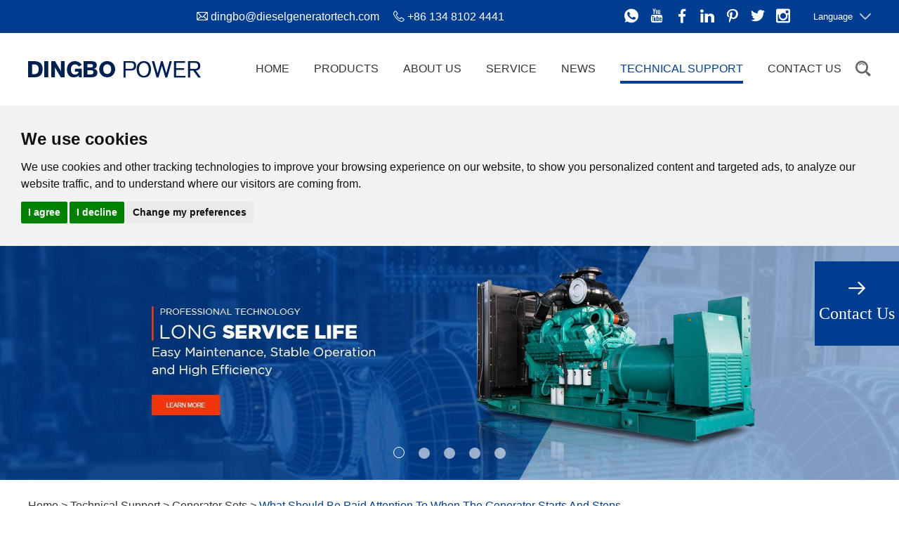

--- FILE ---
content_type: text/html
request_url: https://www.dbdieselgenerator.com/generator-sets/what-should-be-paid-attention-to-when-the-generator-starts-and-stops.html
body_size: 15238
content:
	<!DOCTYPE html>

<html lang="en" prefix="og:http://ogp.me/ns#">

<head>

<meta charset="UTF-8">

    <meta name="viewport" content="width=device-width, initial-scale=1, maximum-scale=1, user-scalable=no">

    <meta http-equiv="X-UA-Compatible" content="IE=edge,chrome=1">

    <meta name="renderer" content="webkit">

	<meta content="telephone=no" name="format-detection" />

    
<title>What Should Be Paid Attention To When The Generator Starts And Stops Manufacturer China</title>

<meta name="keywords" content="What Should Be Paid Attention To When The Generator Starts And Stops Supplier" />

<meta name="description" content="Although the start and stop of the generator seems simple, there are actually a lot of problems that need to be paid attention to." />

<meta property="og:title" content="What Should Be Paid Attention To When The Generator Starts And Stops Manufacturer China"/>
<meta property="og:description" content="Although the start and stop of the generator seems simple, there are actually a lot of problems that need to be paid attention to."/>
<meta property="og:type" content="website" />
<meta property="og:site_name" content="Guangxi Dingbo Generator Set Manufacturing Co., Ltd."/>
<meta property="og:url" content="https://www.dbdieselgenerator.com/generator-sets/what-should-be-paid-attention-to-when-the-generator-starts-and-stops.html" />
<meta property="og:image" content="https://www.dbdieselgenerator.com/data/watermark/20251108/690eddd5bae49.png"/><link rel="preload" href="/themes/simplebootx/style/fonts/iconfont.woff2" as="font" type="font/woff2" crossorigin>
<link rel="preload" as="script" href="/themes/simplebootx/style/js/fy.js" />
<link rel="preload" as="script" href="/themes/simplebootx/style/js/jquery-1.11.3.min.js" />


    <link rel="stylesheet" href="/themes/simplebootx/style/css/main.css">

<script src="/themes/simplebootx/style/js/jquery-1.11.3.min.js"></script>

<link rel="shortcut icon" href="/favicon.ico" />

<script>
    function getElementDepth(element) {
    let depth = 0;
    while (element.parentNode) {
        element = element.parentNode;
        depth++;
    }
    return depth;
}

function findDeepestElement() {
    let deepestElement = null;
    let maxDepth = 0;

    // 获取页面上所有的元素
    const allElements = document.getElementsByTagName('*');

    // 遍历所有元素，找到最深层级的元素
    for (let i = 0; i < allElements.length; i++) {
        const element = allElements[i];
        const depth = getElementDepth(element);

        if (depth > maxDepth) {
            maxDepth = depth;
            deepestElement = element;
        }
    }

    return { element: deepestElement, depth: maxDepth };
}

// 调用函数并输出结果
const result = findDeepestElement();
if (result.element) {
    console.log(`The deepest element is:`, result.element);
    console.log(`Its depth is: ${result.depth}`);
} else {
    console.log('No elements found.');
}
</script>




<!-- Event snippet for 提交潜在客户表单 conversion page -->
<script>
  gtag('event', 'conversion', {'send_to': 'AW-10835529746/xGw7CKDc9o4DEJKg5K4o'});
</script>

<script>
window.addEventListener("load", function(event) {
document.querySelectorAll('[href*="mailto"]').forEach(function(e){
e.addEventListener('click',function(){
gtag('event', 'conversion', {'send_to': 'AW-10835529746/m5DuCOjOgrAZEJKg5K4o'});
});
});
});
</script>
<script>
window.dataLayer = window.dataLayer || [];
function gtag() { dataLayer.push(arguments); }
gtag('consent', 'default', {
analytics_storage: 'denied',
ad_storage: 'denied',
ad_user_data: 'denied',
ad_personalization: 'denied',
wait_for_update: 500,
region: [
'CA', 'US-CA',
'AT', 'BE', 'BG', 'HR', 'CY', 'CZ', 'DK', 'EE', 'FI', 'FR', 'DE', 'GR', 'HU', 'IE', 'IT', 'LV', 'LT', 'LU', 'MT', 'NL', 'PL', 'PT', 'RO', 'SK', 'SI', 'ES', 'SE', 'GB'
],
});
gtag('set', 'url_passthrough', true);
gtag('set', 'ads_data_redaction', true);
</script>
<script>
if (localStorage['gtag.consent.option'] !== undefined) {
const option = JSON.parse(localStorage['gtag.consent.option']);
gtag('consent', 'update', option);
}
</script>
<script>
document.addEventListener('click', function (e) {
const btnAcceptCookie = e.target.closest('[class="cc-nb-okagree"]');
if (btnAcceptCookie === null) return;
const option = {
'analytics_storage': 'granted',
'ad_storage': 'granted',
'ad_user_data': 'granted',
'ad_personalization': 'granted'
};
gtag('consent', 'update', option);
localStorage['gtag.consent.option'] = JSON.stringify(option);
});
</script>
<script>
document.addEventListener('click', function (e) {
const btnRejectCookie = e.target.closest('[class="cc-nb-reject"]');
if (btnRejectCookie === null) return;
const option = {
'analytics_storage': 'denied',
'ad_storage': 'denied',
'ad_user_data': 'denied',
'ad_personalization': 'denied'
};
gtag('consent', 'update', option);
localStorage.removeItem('gtag.consent.option');
});

<script>
<script>
!function (w, d, t) {
w.TiktokAnalyticsObject=t;var ttq=w[t]=w[t]||[];ttq.methods=["page","track","identify","instances","debug","on","off","once","ready","alias","group","enableCookie","disableCookie"],ttq.setAndDefer=function(t,e){t[e]=function(){t.push([e].concat(Array.prototype.slice.call(arguments,0)))}};for(var i=0;i<ttq.methods.length;i++)ttq.setAndDefer(ttq,ttq.methods[i]);ttq.instance=function(t){for(var e=ttq._i[t]||[],n=0;n<ttq.methods.length;n++)ttq.setAndDefer(e,ttq.methods[n]);return e},ttq.load=function(e,n){var i="https://analytics.tiktok.com/i18n/pixel/events.js";ttq._i=ttq._i||{},ttq._i[e]=[],ttq._i[e]._u=i,ttq._t=ttq._t||{},ttq._t[e]=+new Date,ttq._o=ttq._o||{},ttq._o[e]=n||{};var o=document.createElement("script");o.type="text/javascript",o.async=!0,o.src=i+"?sdkid="+e+"&lib="+t;var a=document.getElementsByTagName("script")[0];a.parentNode.insertBefore(o,a)};

ttq.load('CFG9HJRC77UCCRP938M0');
ttq.page();
}(window, document, 'ttq');
</script>
<!-- Google tag (gtag.js) -->
<script async src="https://www.googletagmanager.com/gtag/js?id=G-QP7M754NVY"></script>
<script>
  window.dataLayer = window.dataLayer || [];
  function gtag(){dataLayer.push(arguments);}
  gtag('js', new Date());

  gtag('config', 'G-QP7M754NVY');
</script>
<meta name="google-site-verification" content="RhXo7mncvYwxtF89BTdmNutpO3d24umOgp1qJFEbH4k" />
<!-- Yandex.Metrika counter -->
<script type="text/javascript" >
   (function(m,e,t,r,i,k,a){m[i]=m[i]||function(){(m[i].a=m[i].a||[]).push(arguments)};
   m[i].l=1*new Date();
   for (var j = 0; j < document.scripts.length; j++) {if (document.scripts[j].src === r) { return; }}
   k=e.createElement(t),a=e.getElementsByTagName(t)[0],k.async=1,k.src=r,a.parentNode.insertBefore(k,a)})
   (window, document, "script", "https://mc.yandex.ru/metrika/tag.js", "ym");

   ym(100594051, "init", {
        clickmap:true,
        trackLinks:true,
        accurateTrackBounce:true,
        webvisor:true
   });
</script>
<noscript><div><img src="https://mc.yandex.ru/watch/100594051" style="position:absolute; left:-9999px;" alt="" /></div></noscript>
<!-- /Yandex.Metrika counter -->
<script>(function(w,d,t,r,u){var f,n,i;w[u]=w[u]||[],f=function(){var o={ti:"97179909", enableAutoSpaTracking: true};o.q=w[u],w[u]=new UET(o),w[u].push("pageLoad")},n=d.createElement(t),n.src=r,n.async=1,n.onload=n.onreadystatechange=function(){var s=this.readyState;s&&s!=="loaded"&&s!=="complete"||(f(),n.onload=n.onreadystatechange=null)},i=d.getElementsByTagName(t)[0],i.parentNode.insertBefore(n,i)})(window,document,"script","//bat.bing.com/bat.js","uetq");</script>
<!-- Google tag (gtag.js) -->
<script async src="https://www.googletagmanager.com/gtag/js?id=G-NT4LCF40XM"></script>
<script>
  window.dataLayer = window.dataLayer || [];
  function gtag(){dataLayer.push(arguments);}
  gtag('js', new Date());

  gtag('config', 'G-NT4LCF40XM');
</script>
<!--[if IE]>

<script>

    (function(){if(!/*@cc_on!@*/0)return;var e = "abbr,article,aside,audio,bb,canvas,datagrid,datalist,details,dialog,eventsource,figure,footer,header,hgroup,main,mark,menu,meter,nav,output,progress,section,time,video".split(','),i=e.length;while(i--){document.createElement(e[i])}})()

</script>

<![endif]-->

<!--[if IE]>

<style>

	article,aside,dialog,footer,header,section,nav,figure,menu,main{display:block}

</style>

<![endif]-->

<!--[if lt IE 9]>

    <script src="/themes/simplebootx/style/js/css3-mediaqueries.js"></script>

<![endif]-->

<script>

    var browser = navigator.appName

    var b_version = navigator.appVersion

    var version = b_version.split(";");

    var trim_Version = version[1].replace(/[ ]/g, "");

    if (browser == "Microsoft Internet Explorer" && trim_Version == "MSIE6.0") { alert("Your browser version is too low, and some features may not be displayed! Please upgrade your browser or use another browser!"); }

    else if (browser == "Microsoft Internet Explorer" && trim_Version == "MSIE7.0") { alert("Your browser version is too low, and some features may not be displayed! Please upgrade your browser or use another browser!"); }

</script>
<link rel="canonical" href="https://www.dbdieselgenerator.com/generator-sets/what-should-be-paid-attention-to-when-the-generator-starts-and-stops.html"/>
	<script type="application/ld+json">

{
    "@context": "https://schema.org/",
    "@type": "Article",
    "image": "https://www.dbdieselgenerator.com/https://www.dbdieselgenerator.com/data/upload/ueditor/20220303/622046231ccfb.jpg",
    "mainEntityOfPage": "https://www.dbdieselgenerator.com/generator-sets/what-should-be-paid-attention-to-when-the-generator-starts-and-stops.html",
    "name": "What Should Be Paid Attention To When The Generator Starts And Stops",
    "headline": "What Should Be Paid Attention To When The Generator Starts And Stops",
    "datePublisher": "2022-03-03T12:39:49+08:00",
    "dateModified": "2022-03-03T12:39:49+08:00",
    "description": "Although the start and stop of the generator seems simple, there are actually a lot of problems that need to be paid attention to.",
    "articleBody": "Although the start and stop of the generator seems simple, there are actually a lot of problems that need to be paid attention to, otherwise it may cause damage to the body. &nbsp;In the following, professional generator manufacturers will give us a detailed introduction to the start and stop of the generator need to pay attention to some places, to understand it together. &nbsp;1.Operation. &nbsp;After the unit runs at full speed, the generator voltage and frequency are normal and stable, and the operator can turn on and off power generation. &nbsp;In the operation process, the operator should also regularly observe whether the unit is running normally, whether the instrument on the control panel indicates whether the forecast alarm indicator, the oil level of the fuel tank and other operating parameters are in the position of the political party, the control panel and the fuel tank operating parameters, and regularly record the unit operating parameters. &nbsp;2. normal shutdown &nbsp;Before the normal shutdown of the diesel generator set, the load shall be separated first, and after idling for a period of time, the diesel generator set shall be fully cooled and shut down. &nbsp;The key switch to close the control panel to stop the use of the unit is not effective for the part with a stop valve. When the control panel is energized, the stop button must be pressed to stop the device. &nbsp;3. make an emergency stop &nbsp;Once the operator finds a serious failure or distribution failure of the diesel generator set, he can press the emergency stop button on the control panel to stop the set immediately. &nbsp;When no special circumstances occur, it is not recommended to stop the unit by using the emergency stop button. &nbsp;&nbsp;After reading the introduction of the generator manufacturer, you will know what problems to pay attention to when the generator starts and stops. &nbsp;If you have more questions about the generator can call Guangxi Dingbo Generator Set Manufacturing Co.,Ltd., here you will be able to find the answer you need, at the same time, you are also welcome to consult and understand the company&#39;s generator products, you will feel that the value for money. &nbsp;&nbsp;Guangxi Dingbo Generator Set Manufacturing Co.,Ltd. established in 2006, is an manufacturer of diesel generator in China, which integrates design, supply, commissioning and maintenance of diesel generator set. Product covers Cummins, Perkins, Volvo, Yuchai, Shangchai, Deutz, Ricardo, MTU, Weichai etc. with power range 20kw-3000kw, and become their OEM factory and technology center.&nbsp;Quality is always one aspect of choosing diesel generators for you. High-quality products perform well, have a longer lifespan, and ultimately prove to be more economical than cheap products. Dingbo diesel generators promise to provide high-quality products. These generators undergo multiple quality inspections during the entire manufacturing process, except for the highest standards of performance and efficiency testing before entering the market. To produce high-quality, durable and high-performance generators is the promise of Dingbo Power diesel generators. Dingbo has fulfilled its promise for each product. The experienced professionals will also help you choose the right diesel generating sets according to your needs. For more information, please continue to pay attention to Dingbo Power.&nbsp;",
    "author": {
        "@type": "Thing",
        "name": "Guangxi Dingbo Generator Set Manufacturing Co., Ltd."
    },
    "publisher": {
        "@type": "Organization",
        "name": "Guangxi Dingbo Generator Set Manufacturing Co., Ltd.",
        "logo": {
            "@type": "ImageObject",
            "url": "https://www.dbdieselgenerator.com/https://www.dbdieselgenerator.com/data/upload/20210324/605ad8c3b392b.png"
        }
    },
    "speakable": {
        "@type": "SpeakableSpecification",
        "xpath": [
            "/html/head/title",
            "html/head/meta[@name='description']/@content"
        ]
    }
}

</script>
</head>

<body>

    

<!-- .g-hd start -->

<div class="g-hd">
  <div class="m-hdfix1 m-hdfix">
    <div class="f-box c-clearfix">
      <div class="m-hdinfo">
        <p class="info-item"> <i class="iconfont icon-email"></i> <a href="mailto:dingbo@dieselgeneratortech.com" title="">dingbo@dieselgeneratortech.com</a> </p>
        <p class="info-item"> <i class="iconfont icon-tel"></i> +86 134 8102 4441 </p>
      </div>
      
      <!--yuyan-->
      <nav class="nav_wrap" style="float: right;">
        <div class="head_right">
          <div class="change-language ensemble">
            <div class="change-language-info">
              <div class="change-language-title medium-title">
                <div class="language-flag language-flag-en"><a href="https://www.dbdieselgenerator.com/"><b class="country-flag"></b><span>Language</span> </a></div>
                <b class="language-icon"></b> </div>
              <div class="change-language-cont sub-content">
                <div class="empty"></div>
                <div class="change-empty" style="display: none;">Untranslated</div>
                <ul class="prisna-wp-translate-seo" id="prisna-translator-seo">
                          <div class="xyz"><img src="/themes/simplebootx/style/images/english.png" alt="english"><li class="language-flag language-flag-en"><a href="https://www.dbdieselgenerator.com/" title="English"><b class="country-flag"></b><span>&nbsp;English</span></a></li></div>
                             <div class="xyz"><img src="/themes/simplebootx/style/images/arabic1.png" alt="ar">  <li class="language-flag language-flag-ar"><a href="https://www.dbdieselgenerator.com/ar/" title="Arabic"><b class="country-flag"></b><span>Arabic</span></a></li></div>
              <div class="xyz"><img src="/themes/simplebootx/style/images/xibanya.png" alt="es">    <li class="language-flag language-flag-es"><a href="https://www.dbdieselgenerator.com/es/" title="Spanish"><b class="country-flag"></b><span>Spanish</span></a></li></div>
            
             
              <div class="xyz"><img src="/themes/simplebootx/style/images/russian.png" alt="ru">   <li class="language-flag language-flag-ru"><a href="https://www.dbdieselgenerator.com/ru/" title="Russian"><b class="country-flag"></b><span>Russian</span></a></li></div>
              <div class="xyz"><img src="/themes/simplebootx/style/images/french.png" alt="fr">       <li class="language-flag language-flag-fr"><a href="https://www.dbdieselgenerator.com/fr/" title="French"><b class="country-flag"></b><span>French</span></a></li></div>
             <div class="xyz"><img src="/themes/simplebootx/style/images/portuguese.png" alt="pt">    <li class="language-flag language-flag-pt"><a href="https://www.dbdieselgenerator.com/pt/" title="Portuguese"><b class="country-flag"></b><span>Portuguese</span></a></li></div>                
              
                  <!--<li class="language-flag language-flag-en"><a href="https://www.dbdieselgenerator.com/" title="English"><b class="country-flag"></b><span>English</span></a></li>
                  <li class="language-flag language-flag-fr"><a href="https://www.dbdieselgenerator.com/fr/" title="French"><b class="country-flag"></b><span>French</span></a></li>
                  <li class="language-flag language-flag-de"><a href="https://www.dbdieselgenerator.com/de/" title="German"><b class="country-flag"></b><span>German</span></a></li>
                  <li class="language-flag language-flag-pt"><a href="https://www.dbdieselgenerator.com/pt/" title="Portuguese"><b class="country-flag"></b><span>Portuguese</span></a></li>
                  <li class="language-flag language-flag-es"><a href="https://www.dbdieselgenerator.com/es/" title="Spanish"><b class="country-flag"></b><span>Spanish</span></a></li>
                  <li class="language-flag language-flag-ru"><a href="https://www.dbdieselgenerator.com/ru/" title="Russian"><b class="country-flag"></b><span>Russian</span></a></li>
                  <li class="language-flag language-flag-ja"><a href="https://www.dbdieselgenerator.com/ja/" title="Japanese"><b class="country-flag"></b><span>Japanese</span></a></li>
                  <li class="language-flag language-flag-ko"><a href="https://www.dbdieselgenerator.com/ko/" title="Korean"><b class="country-flag"></b><span>Korean</span></a></li>
                  <li class="language-flag language-flag-ar"><a href="https://www.dbdieselgenerator.com/ar/" title="Arabic"><b class="country-flag"></b><span>Arabic</span></a></li>
                  <li class="language-flag language-flag-ga"><a href="https://www.dbdieselgenerator.com/ga/" title="Irish"><b class="country-flag"></b><span>Irish</span></a></li>
                  <li class="language-flag language-flag-el"><a href="https://www.dbdieselgenerator.com/el/" title="Greek"><b class="country-flag"></b><span>Greek</span></a></li>
                  <li class="language-flag language-flag-tr"><a href="https://www.dbdieselgenerator.com/tr/" title="Turkish"><b class="country-flag"></b><span>Turkish</span></a></li>
                  <li class="language-flag language-flag-it"><a href="https://www.dbdieselgenerator.com/it/" title="Italian"><b class="country-flag"></b><span>Italian</span></a></li>
                  <li class="language-flag language-flag-da"><a href="https://www.dbdieselgenerator.com/da/" title="Danish"><b class="country-flag"></b><span>Danish</span></a></li>
                  <li class="language-flag language-flag-ro"><a href="https://www.dbdieselgenerator.com/ro/" title="Romanian"><b class="country-flag"></b><span>Romanian</span></a></li>
                  <li class="language-flag language-flag-id"><a href="https://www.dbdieselgenerator.com/id/" title="Indonesian"><b class="country-flag"></b><span>Indonesian</span></a></li>
                  <li class="language-flag language-flag-cs"><a href="https://www.dbdieselgenerator.com/cs/" title="Czech"><b class="country-flag"></b><span>Czech</span></a></li>
                  <li class="language-flag language-flag-af"><a href="https://www.dbdieselgenerator.com/af/" title="Afrikaans"><b class="country-flag"></b><span>Afrikaans</span></a></li>
                  <li class="language-flag language-flag-sv"><a href="https://www.dbdieselgenerator.com/sv/" title="Swedish"><b class="country-flag"></b><span>Swedish</span></a></li>
                  <li class="language-flag language-flag-pl"><a href="https://www.dbdieselgenerator.com/pl/" title="Polish"><b class="country-flag"></b><span>Polish</span></a></li>
                  <li class="language-flag language-flag-eu"><a href="https://www.dbdieselgenerator.com/eu/" title="Basque"><b class="country-flag"></b><span>Basque</span></a></li>
                  <li class="language-flag language-flag-ca"><a href="https://www.dbdieselgenerator.com/ca/" title="Catalan"><b class="country-flag"></b><span>Catalan</span></a></li>
                  <li class="language-flag language-flag-eo"><a href="https://www.dbdieselgenerator.com/eo/" title="Esperanto"><b class="country-flag"></b><span>Esperanto</span></a></li>
                  <li class="language-flag language-flag-hi"><a href="https://www.dbdieselgenerator.com/hi/" title="Hindi"><b class="country-flag"></b><span>Hindi</span></a></li>
                  <li class="language-flag language-flag-lo"><a href="https://www.dbdieselgenerator.com/lo/" title="Lao"><b class="country-flag"></b><span>Lao</span></a></li>
                  <li class="language-flag language-flag-sq"><a href="https://www.dbdieselgenerator.com/sq/" title="Albanian"><b class="country-flag"></b><span>Albanian</span></a></li>
                  <li class="language-flag language-flag-am"><a href="https://www.dbdieselgenerator.com/am/" title="Amharic"><b class="country-flag"></b><span>Amharic</span></a></li>
                  <li class="language-flag language-flag-hy"><a href="https://www.dbdieselgenerator.com/hy/" title="Armenian"><b class="country-flag"></b><span>Armenian</span></a></li>
                  <li class="language-flag language-flag-az"><a href="https://www.dbdieselgenerator.com/az/" title="Azerbaijani"><b class="country-flag"></b><span>Azerbaijani</span></a></li>
                  <li class="language-flag language-flag-be"><a href="https://www.dbdieselgenerator.com/be/" title="Belarusian"><b class="country-flag"></b><span>Belarusian</span></a></li>
                  <li class="language-flag language-flag-bn"><a href="https://www.dbdieselgenerator.com/bn/" title="Bengali"><b class="country-flag"></b><span>Bengali</span></a></li>
                  <li class="language-flag language-flag-bs"><a href="https://www.dbdieselgenerator.com/bs/" title="Bosnian"><b class="country-flag"></b><span>Bosnian</span></a></li>
                  <li class="language-flag language-flag-bg"><a href="https://www.dbdieselgenerator.com/bg/" title="Bulgarian"><b class="country-flag"></b><span>Bulgarian</span></a></li>
                  <li class="language-flag language-flag-ceb"><a href="https://www.dbdieselgenerator.com/ceb/" title="Cebuano"><b class="country-flag"></b><span>Cebuano</span></a></li>
                  <li class="language-flag language-flag-ny"><a href="https://www.dbdieselgenerator.com/ny/" title="Chichewa"><b class="country-flag"></b><span>Chichewa</span></a></li>
                  <li class="language-flag language-flag-co"><a href="https://www.dbdieselgenerator.com/co/" title="Corsican"><b class="country-flag"></b><span>Corsican</span></a></li>
                  <li class="language-flag language-flag-hr"><a href="https://www.dbdieselgenerator.com/hr/" title="Croatian"><b class="country-flag"></b><span>Croatian</span></a></li>
                  <li class="language-flag language-flag-nl"><a href="https://www.dbdieselgenerator.com/nl/" title="Dutch"><b class="country-flag"></b><span>Dutch</span></a></li>
                  <li class="language-flag language-flag-et"><a href="https://www.dbdieselgenerator.com/et/" title="Estonian"><b class="country-flag"></b><span>Estonian</span></a></li>
                  <li class="language-flag language-flag-tl"><a href="https://www.dbdieselgenerator.com/tl/" title="Filipino"><b class="country-flag"></b><span>Filipino</span></a></li>
                  <li class="language-flag language-flag-fi"><a href="https://www.dbdieselgenerator.com/fi/" title="Finnish"><b class="country-flag"></b><span>Finnish</span></a></li>
                  <li class="language-flag language-flag-fy"><a href="https://www.dbdieselgenerator.com/fy/" title="Frisian"><b class="country-flag"></b><span>Frisian</span></a></li>
                  <li class="language-flag language-flag-gl"><a href="https://www.dbdieselgenerator.com/gl/" title="Galician"><b class="country-flag"></b><span>Galician</span></a></li>
                  <li class="language-flag language-flag-ka"><a href="https://www.dbdieselgenerator.com/ka/" title="Georgian"><b class="country-flag"></b><span>Georgian</span></a></li>
                  <li class="language-flag language-flag-gu"><a href="https://www.dbdieselgenerator.com/gu/" title="Gujarati"><b class="country-flag"></b><span>Gujarati</span></a></li>
                  <li class="language-flag language-flag-ht"><a href="https://www.dbdieselgenerator.com/ht/" title="Haitian"><b class="country-flag"></b><span>Haitian</span></a></li>
                  <li class="language-flag language-flag-ha"><a href="https://www.dbdieselgenerator.com/ha/" title="Hausa"><b class="country-flag"></b><span>Hausa</span></a></li>
                  <li class="language-flag language-flag-haw"><a href="https://www.dbdieselgenerator.com/haw/" title="Hawaiian"><b class="country-flag"></b><span>Hawaiian</span></a></li>
                  <li class="language-flag language-flag-iw"><a href="https://www.dbdieselgenerator.com/iw/" title="Hebrew"><b class="country-flag"></b><span>Hebrew</span></a></li>
                  <li class="language-flag language-flag-hmn"><a href="https://www.dbdieselgenerator.com/hmn/" title="Hmong"><b class="country-flag"></b><span>Hmong</span></a></li>
                  <li class="language-flag language-flag-hu"><a href="https://www.dbdieselgenerator.com/hu/" title="Hungarian"><b class="country-flag"></b><span>Hungarian</span></a></li>
                  <li class="language-flag language-flag-is"><a href="https://www.dbdieselgenerator.com/is/" title="Icelandic"><b class="country-flag"></b><span>Icelandic</span></a></li>
                  <li class="language-flag language-flag-ig"><a href="https://www.dbdieselgenerator.com/ig/" title="Igbo"><b class="country-flag"></b><span>Igbo</span></a></li>
                  <li class="language-flag language-flag-jw"><a href="https://www.dbdieselgenerator.com/jw/" title="Javanese"><b class="country-flag"></b><span>Javanese</span></a></li>
                  <li class="language-flag language-flag-kn"><a href="https://www.dbdieselgenerator.com/kn/" title="Kannada"><b class="country-flag"></b><span>Kannada</span></a></li>
                  <li class="language-flag language-flag-kk"><a href="https://www.dbdieselgenerator.com/kk/" title="Kazakh"><b class="country-flag"></b><span>Kazakh</span></a></li>
                  <li class="language-flag language-flag-km"><a href="https://www.dbdieselgenerator.com/km/" title="Khmer"><b class="country-flag"></b><span>Khmer</span></a></li>
                  <li class="language-flag language-flag-ku"><a href="https://www.dbdieselgenerator.com/ku/" title="Kurdish"><b class="country-flag"></b><span>Kurdish</span></a></li>
                  <li class="language-flag language-flag-ky"><a href="https://www.dbdieselgenerator.com/ky/" title="Kyrgyz"><b class="country-flag"></b><span>Kyrgyz</span></a></li>
                  <li class="language-flag language-flag-la"><a href="https://www.dbdieselgenerator.com/la/" title="Latin"><b class="country-flag"></b><span>Latin</span></a></li>
                  <li class="language-flag language-flag-lv"><a href="https://www.dbdieselgenerator.com/lv/" title="Latvian"><b class="country-flag"></b><span>Latvian</span></a></li>
                  <li class="language-flag language-flag-lt"><a href="https://www.dbdieselgenerator.com/lt/" title="Lithuanian"><b class="country-flag"></b><span>Lithuanian</span></a></li>
                  <li class="language-flag language-flag-lb"><a href="https://www.dbdieselgenerator.com/lb/" title="Luxembou.."><b class="country-flag"></b><span>Luxembou..</span></a></li>
                  <li class="language-flag language-flag-mk"><a href="https://www.dbdieselgenerator.com/mk/" title="Macedonian"><b class="country-flag"></b><span>Macedonian</span></a></li>
                  <li class="language-flag language-flag-mg"><a href="https://www.dbdieselgenerator.com/mg/" title="Malagasy"><b class="country-flag"></b><span>Malagasy</span></a></li>
                  <li class="language-flag language-flag-ms"><a href="https://www.dbdieselgenerator.com/ms/" title="Malay"><b class="country-flag"></b><span>Malay</span></a></li>
                  <li class="language-flag language-flag-ml"><a href="https://www.dbdieselgenerator.com/ml/" title="Malayalam"><b class="country-flag"></b><span>Malayalam</span></a></li>
                  <li class="language-flag language-flag-mt"><a href="https://www.dbdieselgenerator.com/mt/" title="Maltese"><b class="country-flag"></b><span>Maltese</span></a></li>
                  <li class="language-flag language-flag-mi"><a href="https://www.dbdieselgenerator.com/mi/" title="Maori"><b class="country-flag"></b><span>Maori</span></a></li>
                  <li class="language-flag language-flag-mr"><a href="https://www.dbdieselgenerator.com/mr/" title="Marathi"><b class="country-flag"></b><span>Marathi</span></a></li>
                  <li class="language-flag language-flag-mn"><a href="https://www.dbdieselgenerator.com/mn/" title="Mongolian"><b class="country-flag"></b><span>Mongolian</span></a></li>
                  <li class="language-flag language-flag-my"><a href="https://www.dbdieselgenerator.com/my/" title="Burmese"><b class="country-flag"></b><span>Burmese</span></a></li>
                  <li class="language-flag language-flag-ne"><a href="https://www.dbdieselgenerator.com/ne/" title="Nepali"><b class="country-flag"></b><span>Nepali</span></a></li>
                  <li class="language-flag language-flag-no"><a href="https://www.dbdieselgenerator.com/no/" title="Norwegian"><b class="country-flag"></b><span>Norwegian</span></a></li>
                  <li class="language-flag language-flag-ps"><a href="https://www.dbdieselgenerator.com/ps/" title="Pashto"><b class="country-flag"></b><span>Pashto</span></a></li>
                  <li class="language-flag language-flag-fa"><a href="https://www.dbdieselgenerator.com/fa/" title="Persian"><b class="country-flag"></b><span>Persian</span></a></li>
                  <li class="language-flag language-flag-pa"><a href="https://www.dbdieselgenerator.com/pa/" title="Punjabi"><b class="country-flag"></b><span>Punjabi</span></a></li>
                  <li class="language-flag language-flag-sr"><a href="https://www.dbdieselgenerator.com/sr/" title="Serbian"><b class="country-flag"></b><span>Serbian</span></a></li>
                  <li class="language-flag language-flag-st"><a href="https://www.dbdieselgenerator.com/st/" title="Sesotho"><b class="country-flag"></b><span>Sesotho</span></a></li>
                  <li class="language-flag language-flag-si"><a href="https://www.dbdieselgenerator.com/si/" title="Sinhala"><b class="country-flag"></b><span>Sinhala</span></a></li>
                  <li class="language-flag language-flag-sk"><a href="https://www.dbdieselgenerator.com/sk/" title="Slovak"><b class="country-flag"></b><span>Slovak</span></a></li>
                  <li class="language-flag language-flag-sl"><a href="https://www.dbdieselgenerator.com/sl/" title="Slovenian"><b class="country-flag"></b><span>Slovenian</span></a></li>
                  <li class="language-flag language-flag-so"><a href="https://www.dbdieselgenerator.com/so/" title="Somali"><b class="country-flag"></b><span>Somali</span></a></li>
                  <li class="language-flag language-flag-sm"><a href="https://www.dbdieselgenerator.com/sm/" title="Samoan"><b class="country-flag"></b><span>Samoan</span></a></li>
                  <li class="language-flag language-flag-gd"><a href="https://www.dbdieselgenerator.com/gd/" title="Scots Gaelic"><b class="country-flag"></b><span>Scots Gaelic</span></a></li>
                  <li class="language-flag language-flag-sn"><a href="https://www.dbdieselgenerator.com/sn/" title="Shona"><b class="country-flag"></b><span>Shona</span></a></li>
                  <li class="language-flag language-flag-sd"><a href="https://www.dbdieselgenerator.com/sd/" title="Sindhi"><b class="country-flag"></b><span>Sindhi</span></a></li>
                  <li class="language-flag language-flag-su"><a href="https://www.dbdieselgenerator.com/su/" title="Sundanese"><b class="country-flag"></b><span>Sundanese</span></a></li>
                  <li class="language-flag language-flag-sw"><a href="https://www.dbdieselgenerator.com/sw/" title="Swahili"><b class="country-flag"></b><span>Swahili</span></a></li>
                  <li class="language-flag language-flag-tg"><a href="https://www.dbdieselgenerator.com/tg/" title="Tajik"><b class="country-flag"></b><span>Tajik</span></a></li>
                  <li class="language-flag language-flag-ta"><a href="https://www.dbdieselgenerator.com/ta/" title="Tamil"><b class="country-flag"></b><span>Tamil</span></a></li>
                  <li class="language-flag language-flag-te"><a href="https://www.dbdieselgenerator.com/te/" title="Telugu"><b class="country-flag"></b><span>Telugu</span></a></li>
                  <li class="language-flag language-flag-th"><a href="https://www.dbdieselgenerator.com/th/" title="Thai"><b class="country-flag"></b><span>Thai</span></a></li>
                  <li class="language-flag language-flag-uk"><a href="https://www.dbdieselgenerator.com/uk/" title="Ukrainian"><b class="country-flag"></b><span>Ukrainian</span></a></li>
                  <li class="language-flag language-flag-ur"><a href="https://www.dbdieselgenerator.com/ur/" title="Urdu"><b class="country-flag"></b><span>Urdu</span></a></li>
                  <li class="language-flag language-flag-uz"><a href="https://www.dbdieselgenerator.com/uz/" title="Uzbek"><b class="country-flag"></b><span>Uzbek</span></a></li>
                  <li class="language-flag language-flag-vi"><a href="https://www.dbdieselgenerator.com/vi/" title="Vietnamese"><b class="country-flag"></b><span>Vietnamese</span></a></li>
                  <li class="language-flag language-flag-cy"><a href="https://www.dbdieselgenerator.com/cy/" title="Welsh"><b class="country-flag"></b><span>Welsh</span></a></li>
                  <li class="language-flag language-flag-xh"><a href="https://www.dbdieselgenerator.com/xh/" title="Xhosa"><b class="country-flag"></b><span>Xhosa</span></a></li>
                  <li class="language-flag language-flag-yi"><a href="https://www.dbdieselgenerator.com/yi/" title="Yiddish"><b class="country-flag"></b><span>Yiddish</span></a></li>
                  <li class="language-flag language-flag-yo"><a href="https://www.dbdieselgenerator.com/yo/" title="Yoruba"><b class="country-flag"></b><span>Yoruba</span></a></li>
                  <li class="language-flag language-flag-zu"><a href="https://www.dbdieselgenerator.com/zu/" title="Zulu"><b class="country-flag"></b><span>Zulu</span></a></li>-->
                </ul>
              </div>
            </div>
          </div>
          <!--theme260--> 
        </div>
      </nav>
      <!--yuyan-->
      
      <div class="m-hdshare m-hdshare1"><a class="share-item " href="https://api.whatsapp.com/send?phone=8613481024441" target="_blank" rel="nofollow"> <i class="iconfont icon-whatsapp1"></i> </a>  <a class="share-item " href="https://www.youtube.com/channel/UCdaimTpKoQt5i942oDI32TQ" target="_blank" rel="nofollow"> <i class="iconfont icon-youtube"></i> </a> <a class="share-item " href="https://www.facebook.com/dingbopowergenerator" target="_blank" rel="nofollow"> <i class="iconfont icon-facebook"></i> </a> <a class="share-item " href="" target="_blank" rel="nofollow"> <i class="iconfont icon-linkedin"></i> </a> <a class="share-item " href="https://www.pinterest.com/fangougenset" target="_blank" rel="nofollow"> <i class="iconfont icon-pinterest"></i> </a> <a class="share-item " href="https://twitter.com/PowerDingbo" target="_blank" rel="nofollow"> <i class="iconfont icon-twitter"></i> </a> <a class="share-item c-nomr" href="https://www.instagram.com/dingbopower/" target="_blank" rel="nofollow"> <i class="iconfont icon-instagram"></i> </a> </div>
    </div>
  </div>
  <div class="m-hdfix2">
    <div class="f-box c-clearfix"> <a class="m-hdlogo" href="/" title="Guangxi Dingbo Generator Set Manufacturing Co., Ltd."> <img src="https://www.dbdieselgenerator.com/data/upload/20210324/605ad8c3b392b.png" alt="Guangxi Dingbo Generator Set Manufacturing Co., Ltd." title="Guangxi Dingbo Generator Set Manufacturing Co., Ltd."> </a>
      <div class="box-fix c-fr c-clearfix">
        <ul class="m-hdnav c-clearfix">
          <li class="nav-item"> <a 
                        href="/">Home</a> </li>
          <li class="nav-item"> <a href="https://www.dbdieselgenerator.com/products/" 
                                >Products</a>
                <ul class="sbnav-list sbnav-list1">
                      <li class="sbnav-item sbnav-item1"> <a href="https://www.dbdieselgenerator.com/diesel-generator-set/">Diesel Generator Set</a>
                          <ul class="sbnav-list sbnav-list2">
                                <li class="sbnav-item sbnav-item2"> <a href="https://www.dbdieselgenerator.com/cummins-genset/">Cummins 25kVA~1875kVA</a> </li><li class="sbnav-item sbnav-item2"> <a href="https://www.dbdieselgenerator.com/perkins-genset/">Perkins 25kVA~2475kVA</a> </li><li class="sbnav-item sbnav-item2"> <a href="https://www.dbdieselgenerator.com/volvo-genset/">Volvo 85kVA~770kVA</a> </li><li class="sbnav-item sbnav-item2"> <a href="https://www.dbdieselgenerator.com/yuchai-genset/">Yuchai 25kVA~2750kVA</a> </li><li class="sbnav-item sbnav-item2"> <a href="https://www.dbdieselgenerator.com/shangchai-genset/">Shangchai 56kVA-2250kVA</a> </li><li class="sbnav-item sbnav-item2"> <a href="https://www.dbdieselgenerator.com/weichai-genset/">Weichai 25kVA-2750kVA</a> </li><li class="sbnav-item sbnav-item2"> <a href="https://www.dbdieselgenerator.com/ricardo-genset/">Licaduo 25kVA-2750kVA</a> </li><li class="sbnav-item sbnav-item2"> <a href="https://www.dbdieselgenerator.com/deutz-genset/">Deutz</a> </li><li class="sbnav-item sbnav-item2"> <a href="https://www.dbdieselgenerator.com/mtu-genset/">MTU</a> </li><li class="sbnav-item sbnav-item2"> <a href="https://www.dbdieselgenerator.com/doosan-daewoo/">Doosan</a> </li><li class="sbnav-item sbnav-item2"> <a href="https://www.dbdieselgenerator.com/6kva-25kva/">6kVA-25kVA</a> </li>                              </ul>                        </li><li class="sbnav-item sbnav-item1"> <a href="https://www.dbdieselgenerator.com/silent-diesel-generator-set/">Silent Diesel Generator Set</a>
                          <ul class="sbnav-list sbnav-list2">
                                <li class="sbnav-item sbnav-item2"> <a href="https://www.dbdieselgenerator.com/silent-genset/">25kVA~3000kVA Silent Generators</a> </li><li class="sbnav-item sbnav-item2"> <a href="https://www.dbdieselgenerator.com/container-genset/">Containerized Generators</a> </li><li class="sbnav-item sbnav-item2"> <a href="https://www.dbdieselgenerator.com/canopy-genset/">Canopy Genset</a> </li><li class="sbnav-item sbnav-item2"> <a href="https://www.dbdieselgenerator.com/trailer-genset/">Mobile Trailer Generator</a> </li><li class="sbnav-item sbnav-item2"> <a href="https://www.dbdieselgenerator.com/mobile-car-power-station/">Mobile Car Power Station</a> </li>                              </ul>                        </li><li class="sbnav-item sbnav-item1"> <a href="https://www.dbdieselgenerator.com/open-type-diesel-genset/">Open Type Diesel Genset</a>
                                                  </li><li class="sbnav-item sbnav-item1"> <a href="https://www.dbdieselgenerator.com/silent-type-diesel-genset/">Silent Type Diesel Genset</a>
                                                  </li><li class="sbnav-item sbnav-item1"> <a href="https://www.dbdieselgenerator.com/trailer-pumps/">Trailer Pumps</a>
                          <ul class="sbnav-list sbnav-list2">
                                <li class="sbnav-item sbnav-item2"> <a href="https://www.dbdieselgenerator.com/mobile-trailer-mounted-self-priming-pumps/">Mobile Trailer Mounted Self Priming Pumps</a> </li><li class="sbnav-item sbnav-item2"> <a href="https://www.dbdieselgenerator.com/mobile-trailer-double-suction-axially-split-pumps/">Mobile Trailer Double Suction Axially Split Pumps</a> </li>                              </ul>                        </li><li class="sbnav-item sbnav-item1"> <a href="https://www.dbdieselgenerator.com/emergency-generator-with-drainage-pump/">Emergency Generator with Drainage Pump</a>
                                                  </li><li class="sbnav-item sbnav-item1"> <a href="https://www.dbdieselgenerator.com/controller/">Controller</a>
                          <ul class="sbnav-list sbnav-list2">
                                <li class="sbnav-item sbnav-item2"> <a href="https://www.dbdieselgenerator.com/smartgen/">SmartGen</a> </li><li class="sbnav-item sbnav-item2"> <a href="https://www.dbdieselgenerator.com/deep-sea/">Deep Sea</a> </li><li class="sbnav-item sbnav-item2"> <a href="https://www.dbdieselgenerator.com/comap/">ComAp</a> </li><li class="sbnav-item sbnav-item2"> <a href="https://www.dbdieselgenerator.com/ats/">ATS</a> </li><li class="sbnav-item sbnav-item2"> <a href="https://www.dbdieselgenerator.com/synchronous-parallel/">Synchronous Parallel</a> </li>                              </ul>                        </li><li class="sbnav-item sbnav-item1"> <a href="https://www.dbdieselgenerator.com/generator/">Generator</a>
                          <ul class="sbnav-list sbnav-list2">
                                <li class="sbnav-item sbnav-item2"> <a href="https://www.dbdieselgenerator.com/stamford-alternator/">Stamford Alternator</a> </li><li class="sbnav-item sbnav-item2"> <a href="https://www.dbdieselgenerator.com/leroy-somer-alternator/">Leroy Somer Alternator</a> </li><li class="sbnav-item sbnav-item2"> <a href="https://www.dbdieselgenerator.com/marathon-alternator/">Marathon Alternator</a> </li><li class="sbnav-item sbnav-item2"> <a href="https://www.dbdieselgenerator.com/shanghai-stamford-alternator/">Shanghai Stamford Alternator</a> </li><li class="sbnav-item sbnav-item2"> <a href="https://www.dbdieselgenerator.com/engine-and-alternator-spare-parts/">Engine and Alternator Spare Parts</a> </li>                              </ul>                        </li><li class="sbnav-item sbnav-item1"> <a href="https://www.dbdieselgenerator.com/gas-generator-set/">Gas Products</a>
                          <ul class="sbnav-list sbnav-list2">
                                <li class="sbnav-item sbnav-item2"> <a href="https://www.dbdieselgenerator.com/gas-generator--set/">Gasoline Generator, Water Pump</a> </li>                              </ul>                        </li><li class="sbnav-item sbnav-item1"> <a href="https://www.dbdieselgenerator.com/dual-fuel-generator/">Dual Fuel Generator </a>
                                                  </li><li class="sbnav-item sbnav-item1"> <a href="https://www.dbdieselgenerator.com/dc-generator-set/">DC Generator Set</a>
                                                  </li><li class="sbnav-item sbnav-item1"> <a href="https://www.dbdieselgenerator.com/engine-driven-welders/">Engine Driven Welders</a>
                                                  </li>                    </ul>              </li><li class="nav-item"> <a href="https://www.dbdieselgenerator.com/about-us/" 
                                >About Us</a>
                              </li><li class="nav-item"> <a href="https://www.dbdieselgenerator.com/service/" 
                                >Service</a>
                <ul class="sbnav-list sbnav-list1">
                      <li class="sbnav-item sbnav-item1"> <a href="https://www.dbdieselgenerator.com/project-case/">Project Case</a>
                                                  </li><li class="sbnav-item sbnav-item1"> <a href="https://www.dbdieselgenerator.com/service/dingbo-cloud-service/">Dingbo Cloud Service</a>
                                                  </li><li class="sbnav-item sbnav-item1"> <a href="https://www.dbdieselgenerator.com/service/procurement-guide/">Procurement Guide</a>
                                                  </li><li class="sbnav-item sbnav-item1"> <a href="https://www.dbdieselgenerator.com/service/operation-guide/">Operation Guide</a>
                                                  </li><li class="sbnav-item sbnav-item1"> <a href="https://www.dbdieselgenerator.com/service/maintenance-guide/">Maintenance Guide</a>
                                                  </li><li class="sbnav-item sbnav-item1"> <a href="https://www.dbdieselgenerator.com/privacy-policy/">Privacy Policy</a>
                                                  </li>                    </ul>              </li><li class="nav-item"> <a href="https://www.dbdieselgenerator.com/news/" 
                                >News</a>
                              </li><li class="nav-item"> <a href="https://www.dbdieselgenerator.com/technical-support/" 
                class="current"                >Technical Support</a>
                              </li><li class="nav-item"> <a href="https://www.dbdieselgenerator.com/contact-us/" 
                                >Contact Us</a>
                              </li>        </ul>
        <div class="m-hdsch"> <a class="sch-btn j-nextshow" data-cname="run" href="javascript: void(0);"> <i class="iconfont icon-search4"></i> </a>
          <div class="sch-form">
            <form action="/index.php/Search/Index/index.html" method="get">
              <input class="form-text" type="text" name="q" placeholder="Search">
              <input class="form-btn" type="submit" value="">
              <i class="iconfont icon-search4"></i>
            </form>
          </div>
        </div>
      </div>
    </div>
  </div>
</div>

<!-- .g-hd end --> 

<!-- .m-mobilenav start -->

<div class="m-mobilenav">
  <div class="mbnav-btn">
    <p class="line line1"></p>
    <p class="line line2"></p>
    <p class="line line3"></p>
  </div>
  <div class="mbnav-bd">
    <div class="mbnav-wp show">
      <div class="mbnav-fix">
        <ul class="mbnav-list">
          <li class="mbnav-item"> <a href="/" 
                        > <span>Home</span> </a> </li>
          <li class="mbnav-item"> <a href="https://www.dbdieselgenerator.com/products/" 
                                > <span>Products</span> </a>
                <i class="nextshow">+</i>
                    <ul class="mbsbnav-list mbsbnav-list1">
                      <li class="mbsbnav-item mbsbnav-item1"> <a href="https://www.dbdieselgenerator.com/diesel-generator-set/"> Diesel Generator Set </a>
                          <i class="nextshow">+</i>
                              <ul class="mbsbnav-list mbsbnav-list2">
                                <li class="mbsbnav-item mbsbnav-item2"> <a href="https://www.dbdieselgenerator.com/cummins-genset/"> Cummins 25kVA~1875kVA </a> </li><li class="mbsbnav-item mbsbnav-item2"> <a href="https://www.dbdieselgenerator.com/perkins-genset/"> Perkins 25kVA~2475kVA </a> </li><li class="mbsbnav-item mbsbnav-item2"> <a href="https://www.dbdieselgenerator.com/volvo-genset/"> Volvo 85kVA~770kVA </a> </li><li class="mbsbnav-item mbsbnav-item2"> <a href="https://www.dbdieselgenerator.com/yuchai-genset/"> Yuchai 25kVA~2750kVA </a> </li><li class="mbsbnav-item mbsbnav-item2"> <a href="https://www.dbdieselgenerator.com/shangchai-genset/"> Shangchai 56kVA-2250kVA </a> </li><li class="mbsbnav-item mbsbnav-item2"> <a href="https://www.dbdieselgenerator.com/weichai-genset/"> Weichai 25kVA-2750kVA </a> </li><li class="mbsbnav-item mbsbnav-item2"> <a href="https://www.dbdieselgenerator.com/ricardo-genset/"> Licaduo 25kVA-2750kVA </a> </li><li class="mbsbnav-item mbsbnav-item2"> <a href="https://www.dbdieselgenerator.com/deutz-genset/"> Deutz </a> </li><li class="mbsbnav-item mbsbnav-item2"> <a href="https://www.dbdieselgenerator.com/mtu-genset/"> MTU </a> </li><li class="mbsbnav-item mbsbnav-item2"> <a href="https://www.dbdieselgenerator.com/doosan-daewoo/"> Doosan </a> </li><li class="mbsbnav-item mbsbnav-item2"> <a href="https://www.dbdieselgenerator.com/6kva-25kva/"> 6kVA-25kVA </a> </li>                              </ul>                        </li><li class="mbsbnav-item mbsbnav-item1"> <a href="https://www.dbdieselgenerator.com/silent-diesel-generator-set/"> Silent Diesel Generator Set </a>
                          <i class="nextshow">+</i>
                              <ul class="mbsbnav-list mbsbnav-list2">
                                <li class="mbsbnav-item mbsbnav-item2"> <a href="https://www.dbdieselgenerator.com/silent-genset/"> 25kVA~3000kVA Silent Generators </a> </li><li class="mbsbnav-item mbsbnav-item2"> <a href="https://www.dbdieselgenerator.com/container-genset/"> Containerized Generators </a> </li><li class="mbsbnav-item mbsbnav-item2"> <a href="https://www.dbdieselgenerator.com/canopy-genset/"> Canopy Genset </a> </li><li class="mbsbnav-item mbsbnav-item2"> <a href="https://www.dbdieselgenerator.com/trailer-genset/"> Mobile Trailer Generator </a> </li><li class="mbsbnav-item mbsbnav-item2"> <a href="https://www.dbdieselgenerator.com/mobile-car-power-station/"> Mobile Car Power Station </a> </li>                              </ul>                        </li><li class="mbsbnav-item mbsbnav-item1"> <a href="https://www.dbdieselgenerator.com/open-type-diesel-genset/"> Open Type Diesel Genset </a>
                                                  </li><li class="mbsbnav-item mbsbnav-item1"> <a href="https://www.dbdieselgenerator.com/silent-type-diesel-genset/"> Silent Type Diesel Genset </a>
                                                  </li><li class="mbsbnav-item mbsbnav-item1"> <a href="https://www.dbdieselgenerator.com/trailer-pumps/"> Trailer Pumps </a>
                          <i class="nextshow">+</i>
                              <ul class="mbsbnav-list mbsbnav-list2">
                                <li class="mbsbnav-item mbsbnav-item2"> <a href="https://www.dbdieselgenerator.com/mobile-trailer-mounted-self-priming-pumps/"> Mobile Trailer Mounted Self Priming Pumps </a> </li><li class="mbsbnav-item mbsbnav-item2"> <a href="https://www.dbdieselgenerator.com/mobile-trailer-double-suction-axially-split-pumps/"> Mobile Trailer Double Suction Axially Split Pumps </a> </li>                              </ul>                        </li><li class="mbsbnav-item mbsbnav-item1"> <a href="https://www.dbdieselgenerator.com/emergency-generator-with-drainage-pump/"> Emergency Generator with Drainage Pump </a>
                                                  </li><li class="mbsbnav-item mbsbnav-item1"> <a href="https://www.dbdieselgenerator.com/controller/"> Controller </a>
                          <i class="nextshow">+</i>
                              <ul class="mbsbnav-list mbsbnav-list2">
                                <li class="mbsbnav-item mbsbnav-item2"> <a href="https://www.dbdieselgenerator.com/smartgen/"> SmartGen </a> </li><li class="mbsbnav-item mbsbnav-item2"> <a href="https://www.dbdieselgenerator.com/deep-sea/"> Deep Sea </a> </li><li class="mbsbnav-item mbsbnav-item2"> <a href="https://www.dbdieselgenerator.com/comap/"> ComAp </a> </li><li class="mbsbnav-item mbsbnav-item2"> <a href="https://www.dbdieselgenerator.com/ats/"> ATS </a> </li><li class="mbsbnav-item mbsbnav-item2"> <a href="https://www.dbdieselgenerator.com/synchronous-parallel/"> Synchronous Parallel </a> </li>                              </ul>                        </li><li class="mbsbnav-item mbsbnav-item1"> <a href="https://www.dbdieselgenerator.com/generator/"> Generator </a>
                          <i class="nextshow">+</i>
                              <ul class="mbsbnav-list mbsbnav-list2">
                                <li class="mbsbnav-item mbsbnav-item2"> <a href="https://www.dbdieselgenerator.com/stamford-alternator/"> Stamford Alternator </a> </li><li class="mbsbnav-item mbsbnav-item2"> <a href="https://www.dbdieselgenerator.com/leroy-somer-alternator/"> Leroy Somer Alternator </a> </li><li class="mbsbnav-item mbsbnav-item2"> <a href="https://www.dbdieselgenerator.com/marathon-alternator/"> Marathon Alternator </a> </li><li class="mbsbnav-item mbsbnav-item2"> <a href="https://www.dbdieselgenerator.com/shanghai-stamford-alternator/"> Shanghai Stamford Alternator </a> </li><li class="mbsbnav-item mbsbnav-item2"> <a href="https://www.dbdieselgenerator.com/engine-and-alternator-spare-parts/"> Engine and Alternator Spare Parts </a> </li>                              </ul>                        </li><li class="mbsbnav-item mbsbnav-item1"> <a href="https://www.dbdieselgenerator.com/gas-generator-set/"> Gas Products </a>
                          <i class="nextshow">+</i>
                              <ul class="mbsbnav-list mbsbnav-list2">
                                <li class="mbsbnav-item mbsbnav-item2"> <a href="https://www.dbdieselgenerator.com/gas-generator--set/"> Gasoline Generator, Water Pump </a> </li>                              </ul>                        </li><li class="mbsbnav-item mbsbnav-item1"> <a href="https://www.dbdieselgenerator.com/dual-fuel-generator/"> Dual Fuel Generator  </a>
                                                  </li><li class="mbsbnav-item mbsbnav-item1"> <a href="https://www.dbdieselgenerator.com/dc-generator-set/"> DC Generator Set </a>
                                                  </li><li class="mbsbnav-item mbsbnav-item1"> <a href="https://www.dbdieselgenerator.com/engine-driven-welders/"> Engine Driven Welders </a>
                                                  </li>                    </ul>              </li><li class="mbnav-item"> <a href="https://www.dbdieselgenerator.com/about-us/" 
                                > <span>About Us</span> </a>
                              </li><li class="mbnav-item"> <a href="https://www.dbdieselgenerator.com/service/" 
                                > <span>Service</span> </a>
                <i class="nextshow">+</i>
                    <ul class="mbsbnav-list mbsbnav-list1">
                      <li class="mbsbnav-item mbsbnav-item1"> <a href="https://www.dbdieselgenerator.com/project-case/"> Project Case </a>
                                                  </li><li class="mbsbnav-item mbsbnav-item1"> <a href="https://www.dbdieselgenerator.com/service/dingbo-cloud-service/"> Dingbo Cloud Service </a>
                                                  </li><li class="mbsbnav-item mbsbnav-item1"> <a href="https://www.dbdieselgenerator.com/service/procurement-guide/"> Procurement Guide </a>
                                                  </li><li class="mbsbnav-item mbsbnav-item1"> <a href="https://www.dbdieselgenerator.com/service/operation-guide/"> Operation Guide </a>
                                                  </li><li class="mbsbnav-item mbsbnav-item1"> <a href="https://www.dbdieselgenerator.com/service/maintenance-guide/"> Maintenance Guide </a>
                                                  </li><li class="mbsbnav-item mbsbnav-item1"> <a href="https://www.dbdieselgenerator.com/privacy-policy/"> Privacy Policy </a>
                                                  </li>                    </ul>              </li><li class="mbnav-item"> <a href="https://www.dbdieselgenerator.com/news/" 
                                > <span>News</span> </a>
                              </li><li class="mbnav-item"> <a href="https://www.dbdieselgenerator.com/technical-support/" 
                class="current"                > <span>Technical Support</span> </a>
                              </li><li class="mbnav-item"> <a href="https://www.dbdieselgenerator.com/contact-us/" 
                                > <span>Contact Us</span> </a>
                              </li>        </ul>
      </div>
    </div>
  </div>
</div>

<!-- .m-mobilenav end --> 

<!-- .wap-hd-nav start -->

<ul class="wap-hd-nav">
  <li class="wap-hd-nav-item"> <a href="/" 
        >
    
    Home </a> </li>
  <li class="wap-hd-nav-item"> <a href="https://www.dbdieselgenerator.com/products/" 
        >
    
    Product </a> </li>
  <li class="wap-hd-nav-item"> <a href="https://www.dbdieselgenerator.com/about-us/" 
        >
    
    About Us </a> </li>
  <li class="wap-hd-nav-item"> <a href="https://www.dbdieselgenerator.com/contact-us/" 
        >
    
    Contacts </a> </li>
</ul>

<!-- .wap-hd-nav end -->

     <div class="banner " style="position: relative; padding-top: 26.04%; overflow: hidden;">
        <div class="slide" id="banner" style="position: absolute; left: 0; top: 0; width: 100%;">
            <div class="carouse">
               <div class="slideItem">
                   <a href="https://www.dbdieselgenerator.com/products/"  title="Guangxi Dingbo Generator Set Manufacturing Co.,Ltd."  style="padding-bottom: 26.04%; position: relative;height: 0; display: block;">
                     <picture>
                    <source type="image/webp" media="(max-width: 479px)" srcset="https://www.dbdieselgenerator.com/data/upload/20210413/60754788dceb1480_188.webp">
              <img class="banner-img" src="https://www.dbdieselgenerator.com/data/upload/20210413/60754788dceb1_.webp" alt="Guangxi Dingbo Generator Set Manufacturing Co.,Ltd." title="Guangxi Dingbo Generator Set Manufacturing Co.,Ltd." style="position: absolute; left: 0;top: 0; width: 100%;height: 100%;">
                </picture>
                </a>
                </div><div class="slideItem">
                   <a href="https://www.dbdieselgenerator.com/products/"  title="Guangxi Dingbo Generator Set Manufacturing Co.,Ltd."  style="padding-bottom: 26.04%; position: relative;height: 0; display: block;">
                     <picture>
                    <source type="image/webp" media="(max-width: 479px)" srcset="https://www.dbdieselgenerator.com/data/upload/20220913/631ff6d779e18480_188.webp">
              <img class="banner-img" src="https://www.dbdieselgenerator.com/data/upload/20220913/631ff6d779e18_.webp" alt="Guangxi Dingbo Generator Set Manufacturing Co.,Ltd." title="Guangxi Dingbo Generator Set Manufacturing Co.,Ltd." style="position: absolute; left: 0;top: 0; width: 100%;height: 100%;">
                </picture>
                </a>
                </div><div class="slideItem">
                   <a href="https://www.dbdieselgenerator.com/products/"  title="Guangxi Dingbo Generator Set Manufacturing Co.,Ltd."  style="padding-bottom: 26.04%; position: relative;height: 0; display: block;">
                     <picture>
                    <source type="image/webp" media="(max-width: 479px)" srcset="https://www.dbdieselgenerator.com/data/upload/20220913/631ff70612d54480_188.webp">
              <img class="banner-img" src="https://www.dbdieselgenerator.com/data/upload/20220913/631ff70612d54_.webp" alt="Guangxi Dingbo Generator Set Manufacturing Co.,Ltd." title="Guangxi Dingbo Generator Set Manufacturing Co.,Ltd." style="position: absolute; left: 0;top: 0; width: 100%;height: 100%;">
                </picture>
                </a>
                </div><div class="slideItem">
                   <a href="https://www.dbdieselgenerator.com/products/"  title="Guangxi Dingbo Generator Set Manufacturing Co.,Ltd."  style="padding-bottom: 26.04%; position: relative;height: 0; display: block;">
                     <picture>
                    <source type="image/webp" media="(max-width: 479px)" srcset="https://www.dbdieselgenerator.com/data/upload/20220913/631ff73003c6d480_188.webp">
              <img class="banner-img" src="https://www.dbdieselgenerator.com/data/upload/20220913/631ff73003c6d_.webp" alt="Guangxi Dingbo Generator Set Manufacturing Co.,Ltd." title="Guangxi Dingbo Generator Set Manufacturing Co.,Ltd." style="position: absolute; left: 0;top: 0; width: 100%;height: 100%;">
                </picture>
                </a>
                </div><div class="slideItem">
                   <a href="https://www.dbdieselgenerator.com/products/"  title="Guangxi Dingbo Generator Set Manufacturing Co.,Ltd."  style="padding-bottom: 26.04%; position: relative;height: 0; display: block;">
                     <picture>
                    <source type="image/webp" media="(max-width: 479px)" srcset="https://www.dbdieselgenerator.com/data/upload/20220913/631ff75eeb840480_188.webp">
              <img class="banner-img" src="https://www.dbdieselgenerator.com/data/upload/20220913/631ff75eeb840_.webp" alt="Guangxi Dingbo Generator Set Manufacturing Co.,Ltd." title="Guangxi Dingbo Generator Set Manufacturing Co.,Ltd." style="position: absolute; left: 0;top: 0; width: 100%;height: 100%;">
                </picture>
                </a>
                </div>            </div>
            <div class="dotList"></div>
        </div>
</div>   
<script src="/themes/simplebootx/style/js/jquery.min.js"></script>
<script src="/themes/simplebootx/style/js/slidepy.js"></script>

    <!-- .g-bd start -->

    <div class="g-bd">

        <!-- .m-crm start -->
        <div class="m-crm m-crm1">
            <div class="f-box">
                <div class="box-wp">
                    <a href="/">Home</a>
                    <span>&gt;</span>
                    <a href="https://www.dbdieselgenerator.com/technical-support/" >Technical Support</a>&nbsp;&gt;&nbsp;<a href="https://www.dbdieselgenerator.com/generator-sets/" >Generator Sets</a>&nbsp;&gt;&nbsp;<a class="active">What Should Be Paid Attention To When The Generator Starts And Stops</a>                </div>
            </div>
        </div>
        <!-- .m-crm end -->

        <!-- .g-wp start -->

        <div class="g-wp g-wp1 f-box c-clearfix">

            <!-- .g-mn start -->

            <div class="g-mn g-mn2">

                <div class="m-news">

                    <h1 class="box-title">

                        What Should Be Paid Attention To When The Generator Starts And Stops
                    </h1>

                    <div class="box-info">

                        <p class="box-time">Mar. 03, 2022</p>

                        <div class="box-share m-proshare">

                            <span class="share-font">

                                Share:

                            </span>

                            <div class="share-img">

                                <div class="addthis_inline_share_toolbox_d1ka share2"></div>

                            </div>

                            <div class="c-cb"></div>

                        </div>

                    </div>

                    <div class="box-desc m-desc">

                        <p>Although the start and stop of the <a href="https://www.dbdieselgenerator.com/products/" target="_self"><strong>generator</strong></a> seems simple, there are actually a lot of problems that need to be paid attention to, otherwise it may cause damage to the body. &nbsp;In the following, professional generator manufacturers will give us a detailed introduction to the start and stop of the generator need to pay attention to some places, to understand it together. &nbsp;</p><p>1.Operation. &nbsp;</p><p>After the unit runs at full speed, the generator voltage and frequency are normal and stable, and the operator can turn on and off power generation. &nbsp;In the operation process, the operator should also regularly observe whether the unit is running normally, whether the instrument on the control panel indicates whether the forecast alarm indicator, the oil level of the fuel tank and other operating parameters are in the position of the political party, the control panel and the fuel tank operating parameters, and regularly record the unit operating parameters. &nbsp;</p><p>2. normal shutdown &nbsp;</p><p>Before the normal shutdown of the diesel generator set, the load shall be separated first, and after idling for a period of time, the diesel generator set shall be fully cooled and shut down. &nbsp;The key switch to close the control panel to stop the use of the unit is not effective for the part with a stop valve. When the control panel is energized, the stop button must be pressed to stop the device. &nbsp;</p><p>3. make an emergency stop &nbsp;</p><p>Once the operator finds a serious failure or distribution failure of the diesel generator set, he can press the emergency stop button on the control panel to stop the set immediately. &nbsp;When no special circumstances occur, it is not recommended to stop the unit by using the emergency stop button. &nbsp;</p><p><br/></p><p style="text-align: center;">&nbsp;<img src="https://www.dbdieselgenerator.com/data/upload/ueditor/20220303/622046231ccfb.jpg" title="What Should Be Paid Attention To When The Generator Starts And Stops" alt="What Should Be Paid Attention To When The Generator Starts And Stops"/></p><p><br/></p><p>After reading the introduction of the generator manufacturer, you will know what problems to pay attention to when the generator starts and stops. &nbsp;If you have more questions about the generator can call Guangxi Dingbo Generator Set Manufacturing Co.,Ltd., here you will be able to find the answer you need, at the same time, you are also welcome to consult and understand the company&#39;s generator products, you will feel that the value for money. &nbsp;</p><p>&nbsp;</p><p>Guangxi Dingbo Generator Set Manufacturing Co.,Ltd. established in 2006, is an manufacturer of diesel generator in China, which integrates design, supply, commissioning and maintenance of diesel generator set. Product covers Cummins,<a href="https://www.dbdieselgenerator.com/perkins-genset/" target="_self"><strong> Perkins</strong></a>, Volvo, Yuchai, Shangchai, Deutz, Ricardo, MTU, Weichai etc. with power range 20kw-3000kw, and become their OEM factory and technology center.</p><p>&nbsp;</p><p>Quality is always one aspect of choosing diesel generators for you. High-quality products perform well, have a longer lifespan, and ultimately prove to be more economical than cheap products. Dingbo diesel generators promise to provide high-quality products. These generators undergo multiple quality inspections during the entire manufacturing process, except for the highest standards of performance and efficiency testing before entering the market. To produce high-quality, durable and high-performance generators is the promise of Dingbo Power diesel generators. Dingbo has fulfilled its promise for each product. The experienced professionals will also help you choose the right diesel generating sets according to your needs. For more information, please continue to pay attention to Dingbo Power.</p><p>&nbsp;</p><p><br/></p>
                    </div>

                </div>

	            <!-- .m-oths start -->

	            
	            <div class="m-oths">

	                <p class="oths-item oths-item-1">

	                    <span class="item-name">Previous</span>

	                    <a class="item-title" href="https://www.dbdieselgenerator.com/generator-sets/the-3000kwyuchai-generator-works-according-to-the-drive-power.html">The 3000KWYuchai Generator Works According To The Drive Power</a>

	                    
	                </p>

	                <p class="oths-item oths-item-2">

	                    <span class="item-name">Next</span>

	                    <a class="item-title" href="https://www.dbdieselgenerator.com/generator-sets/maintenance-instructions-of-volvo-diesel-generator-in-winter.html">Maintenance Instructions of Volvo Diesel Generator in Winter</a>

	                    
	                </p>

	            </div>

	            <!-- .m-oths end -->

            </div>

            <!-- .g-mn end -->

            <!-- .g-sd start -->

            <div class="g-sd g-sd2">

            	<!-- .m-sdnews start -->

                <ul class="m-sdnews">

                    
                	<li class="list-item">

                        <a class="item-pic" href="https://www.dbdieselgenerator.com/diesel-generators/dangers-behind-prolonged-low-load-operation-of-diesel-generator-sets.html" title="Dangers Behind Prolonged Low-Load Operation of Diesel Generator Sets">

                            <img src="https://www.dbdieselgenerator.com/data/watermark/20251110/6911a3da84e7c323_213.webp"alt="Dangers Behind Prolonged Low-Load Operation of Diesel Generator Sets" title="Dangers Behind Prolonged Low-Load Operation of Diesel Generator Sets">

                        </a>

                        <div class="item-text">

                            <p class="item-title">

                                <a href="https://www.dbdieselgenerator.com/diesel-generators/dangers-behind-prolonged-low-load-operation-of-diesel-generator-sets.html" title="Dangers Behind Prolonged Low-Load Operation of Diesel Generator Sets">Dangers Behind Prolonged Low-Load Operation of Diesel Generator Sets</a>

                            </p>

                            <p class="item-time">

                                Nov. 10, 2025
                            </p>

                        </div>

                    </li>

                    <li class="list-item">

                        <a class="item-pic" href="https://www.dbdieselgenerator.com/generator-sets/diesel-generator-sets-in-high-altitude-oxygen-deficiency-condition.html" title="Diesel Generator Sets in High-Altitude Oxygen Deficiency Condition">

                            <img src="https://www.dbdieselgenerator.com/data/watermark/20251108/690eddd5bae49323_213.webp"alt="Diesel Generator Sets in High-Altitude Oxygen Deficiency Condition" title="Diesel Generator Sets in High-Altitude Oxygen Deficiency Condition">

                        </a>

                        <div class="item-text">

                            <p class="item-title">

                                <a href="https://www.dbdieselgenerator.com/generator-sets/diesel-generator-sets-in-high-altitude-oxygen-deficiency-condition.html" title="Diesel Generator Sets in High-Altitude Oxygen Deficiency Condition">Diesel Generator Sets in High-Altitude Oxygen Deficiency Condition</a>

                            </p>

                            <p class="item-time">

                                Nov. 08, 2025
                            </p>

                        </div>

                    </li>

                    
                </ul>

                <!-- .m-sdnews end -->
            </div>

            <!-- .g-sd end -->

        </div>

        <!-- .g-wp end -->

    </div>

    <!-- .g-bd end -->

    
<!-- .g-ft start -->
    <div class="g-ft">
        <div class="f-box">
            <div class="m-ftfix1 c-clearfix">
                <div class="m-ftb1">
                    <p class="box-title m-ftt">
                        Follow Us                    </p>
                    <div class="m-ftwx">
                        <p class="wx-title">
                            WeChat                        </p>
                        <p class="wx-img">
                            <img src="/themes/simplebootx/picbanners/wx1_.webp">
                        </p>
                    </div>
                    <div class="m-ftwx m-ftwx2">
                        <p class="wx-title">
                            WeChat                        </p>
                        <p class="wx-img">
                            <img src="/themes/simplebootx/picbanners/wx2_.webp">
                        </p>
                    </div>
                    <div class="m-ftshare m-ftshare1">
                        <a class="share-item " href="https://www.youtube.com/channel/UCdaimTpKoQt5i942oDI32TQ" target="_blank" rel="nofollow">
                            <i class="iconfont icon-youtube"></i>
                        </a>
                        <a class="share-item " href="https://www.facebook.com/dingbopowergenerator" target="_blank" rel="nofollow">
                            <i class="iconfont icon-facebook"></i>
                        </a>
                        <a class="share-item " href="" target="_blank" rel="nofollow">
                            <i class="iconfont icon-linkedin"></i>
                        </a>
                        <a class="share-item " href="https://www.pinterest.com/fangougenset" target="_blank" rel="nofollow">
                            <i class="iconfont icon-pinterest"></i>
                        </a>
                        <a class="share-item " href="https://twitter.com/PowerDingbo" target="_blank" rel="nofollow">
                            <i class="iconfont icon-twitter"></i>
                        </a>
                        <a class="share-item c-nomr" href="https://www.instagram.com/dingbopower/" target="_blank" rel="nofollow">
                            <i class="iconfont icon-instagram"></i>
                        </a>
                    </div>
                </div>
                <div class="m-ftb2">
                    <p class="box-title m-ftt">
                        Quicklink                    </p>
                    <ul class="m-ftnav">
                        <li class="nav-item">
                            <a href="/">Home</a>
                        </li>
                        <li class="nav-item">
                            <a href="https://www.dbdieselgenerator.com/products/">Products</a>
                        </li><li class="nav-item">
                            <a href="https://www.dbdieselgenerator.com/about-us/">About Us</a>
                        </li><li class="nav-item">
                            <a href="https://www.dbdieselgenerator.com/service/">Service</a>
                        </li><li class="nav-item">
                            <a href="https://www.dbdieselgenerator.com/news/">News</a>
                        </li><li class="nav-item">
                            <a href="https://www.dbdieselgenerator.com/technical-support/">Technical Support</a>
                        </li><li class="nav-item">
                            <a href="https://www.dbdieselgenerator.com/contact-us/">Contact Us</a>
                        </li>                    </ul>
                </div>
                <div class="m-ftb3">
                    <p class="box-title m-ftt">
                        <a href="https://www.dbdieselgenerator.com/contact-us/">Contact Us</a>
                    </p>
                    <div class="m-ftinfo">
                        <p class="info-item">
                            Mob.: +86 134 8102 4441                        </p>
                        <p class="info-item">
                            Tel.: +86 771 5805 269                        </p>
                        <p class="info-item">
                            Fax: +86 771 5805 259                        </p>
                        <p class="info-item">
                            E-mail:
                            <a href="mailto:dingbo@dieselgeneratortech.com">dingbo@dieselgeneratortech.com</a>
                        </p>
                        <p class="info-item">
                            WhatsApp:
                            <a href="https://api.whatsapp.com/send?phone=8613481024441" target="_blank" rel="nofollow">+86 134 8102 4441</a>
                        </p>
                        <p class="info-item">
                            Add.: No. 10 Kechuang Road, High tech Zone, Nanning, Guangxi, China                        </p>
                    </div>
                </div>
                <div class="m-ftb4">
                    <p class="box-title m-ftt">
                        Get in Touch                    </p>
                    <div class="m-ftform">
                   
                        <p class="form-title">Enter your email and receive the latest news from us.</p>
                        <div class="box-form" style="
    border: none;
">
                         <a href="https://www.dbdieselgenerator.com/contact-us/" ><img src="/themes/simplebootx/picbanners/dibulianxpy_.webp" style="max-width:100%;" />
                         </a>
                        </div>
                   
                    </div>
                </div>
            </div>
            <div class="m-ftfix2">
                <div class="m-ftext">
                    Copyright © Guangxi Dingbo Generator Set Manufacturing Co., Ltd. All Rights Reserved |
                    <a href="/sitemap.xml" target="_blank">Sitemap</a>
                    <!-- Cookie Consent by TermsFeed https://www.TermsFeed.com -->
<script type="text/javascript" src="https://www.termsfeed.com/public/cookie-consent/4.1.0/cookie-consent.js" charset="UTF-8"></script>
<script type="text/javascript" charset="UTF-8">
document.addEventListener('DOMContentLoaded', function () {
cookieconsent.run({"notice_banner_type":"headline","consent_type":"express","palette":"light","language":"en","page_load_consent_levels":["strictly-necessary"],"notice_banner_reject_button_hide":false,"preferences_center_close_button_hide":false,"page_refresh_confirmation_buttons":false,"website_name":"www.dbdieselgenerator.com","website_privacy_policy_url":"https://dbdieselgenerator.com/privacy-policy"});
});
</script>

<noscript>Free cookie consent management tool by <a href="https://www.termsfeed.com/">TermsFeed</a></noscript>
<!-- End Cookie Consent by TermsFeed https://www.TermsFeed.com -->





<!-- Below is the link that users can use to open Preferences Center to change their preferences. Do not modify the ID parameter. Place it where appropriate, style it as needed. -->

<a href="#" id="open_preferences_center">Update cookies preferences</a>
                     | <a href="https://www.dbdieselgenerator.com/privacy-policy/diesel-generator-supplier.html">privacy-policy</a>
                </div>
                                                
                
<ul class="f-keys">
            
                        seokeywords:
                    
            
            <a href="https://www.dbdieselgenerator.com/diesel-generator-sets/diesel-generator-sets-for-vietnam.html" title="Diesel generator sets for Vietnam">
                    Diesel generator sets for Vietnam                </a><a href="https://www.dbdieselgenerator.com/diesel-generator-sets/diesel-generator-set-for-singapore.html" title="Diesel Generator Set for Singapore">
                    Diesel Generator Set for Singapore                </a><a href="https://www.dbdieselgenerator.com/diesel-generator-sets/50hz-diesel-generators.html" title="50hz Diesel Generators">
                    50hz Diesel Generators                </a><a href="https://www.dbdieselgenerator.com/diesel-generator-sets/60hz-diesel-generators.html" title="60HZ Diesel Generators">
                    60HZ Diesel Generators                </a><a href="https://www.dbdieselgenerator.com/diesel-generator-sets/generators-by-frequency.html" title="Generators by Frequency">
                    Generators by Frequency                </a><a href="https://www.dbdieselgenerator.com/diesel-generator-sets/diesel-generator-set-for-indonesia.html" title="Diesel Generator Set for Indonesia">
                    Diesel Generator Set for Indonesia                </a><a href="https://www.dbdieselgenerator.com/diesel-generator-sets/diesel-generator-set-for-cambodia.html" title="Diesel Generator Set for Cambodia">
                    Diesel Generator Set for Cambodia                </a><a href="https://www.dbdieselgenerator.com/diesel-generator-sets/diesel-generator-set-for-saudi-arabia.html" title="Diesel Generator Set for Saudi Arabia">
                    Diesel Generator Set for Saudi Arabia                </a><a href="https://www.dbdieselgenerator.com/diesel-generator-sets/diesel-generator-set-for-iran.html" title="Diesel Generator Set for Iran">
                    Diesel Generator Set for Iran                </a><a href="https://www.dbdieselgenerator.com/diesel-generator-sets/diesel-generator-set-for-uae.html" title="Diesel Generator Set for UAE">
                    Diesel Generator Set for UAE                </a><a href="https://www.dbdieselgenerator.com/diesel-generator-sets/diesel-generator-set-for-russia.html" title="Diesel Generator Set for Russia">
                    Diesel Generator Set for Russia                </a><a href="https://www.dbdieselgenerator.com/diesel-generator-sets/land-use-diesel-generator-for-sale.html" title="Land Use Diesel Generator for Sale">
                    Land Use Diesel Generator for Sale                </a><a href="https://www.dbdieselgenerator.com/diesel-generator-sets/diesel-irrigation-pumps-for-sale.html" title="Diesel Irrigation Pumps for sale">
                    Diesel Irrigation Pumps for sale                </a><a href="https://www.dbdieselgenerator.com/diesel-generator-sets/doosan-generator-factory-manufacturers-from-china.html" title="Doosan Generator - Factory, Suppliers, Manufacturers From China">
                    Doosan Generator - Factory, Suppliers, Manufacturers From China                </a>        </ul>            </div>
        </div>
    </div>
    <!-- .g-ft end -->
    <!--  ke fu  -->
    <div class="kefu" id="online_qq_layer">
        <div class="kefu_top" id="online_qq_tab"> <a id="floatShow" style="display:none" href="https://www.dbdieselgenerator.com/contact-us/">Contact Us</a><a id="floatHide" style="display:block" href="https://www.dbdieselgenerator.com/contact-us/"></a> </div>
        <div id="onlineService" style="display: block;"> 
            <a href="https://www.dbdieselgenerator.com/contact-us/"> <i class="iconfont icon-right"></i><span>Contact Us</span> </a>
        </div>
    </div>
    <!-- .m-kf start -->
    <div class="m-kf">
        <a class="kf-item kf-item2" href="#">
            <i class="iconfont icon-wechat"></i>
			<p class="kf-wx">
				<img src="/themes/simplebootx/picbanners/wx1_.webp">
			</p>
        </a>
        <a class="gotop j-gotop" href="javascript: void(0);">
            <i class="iconfont icon-up1"></i>
        </a>
    </div>
    <!-- .m-kf end -->
    <!-- .returntop start -->
    <a class="returntop j-gotop" id="j-gotop" href="javascript: void(0);">
        <i class="iconfont icon-up"></i>
    </a>
    <!-- .returntop end -->
    <div class="j-videomodal"> </div>
    <script src="/themes/simplebootx/style/js/main.js"></script>
    <script src="/themes/simplebootx/style/js/base.js"></script>
<script>
var dxurl = window.location.href;
var title = "What Should Be Paid Attention To When The Generator Starts And Stops";
if(!title)title='Other';
$.get("/index.php?g=Demo&m=Index&a=views&zxurl="+dxurl+"&title="+title);

var proarttitle = 'What Should Be Paid Attention To When The Generator Starts And Stops';
var mod = '1';
$.get("/index.php?g=Demo&m=Index&a=arp&modelid=" + mod + "&zxurl="+dxurl+"&title="+proarttitle);</script>
<script src="/themes/simplebootx/style/form1.js"></script>




</body>

</html>

--- FILE ---
content_type: text/css
request_url: https://www.dbdieselgenerator.com/themes/simplebootx/style/css/main.css
body_size: 34585
content:
#baguetteBox-overlay { display: none; opacity: 0; position: fixed; overflow: hidden; top: 0; left: 0; width: 100%; height: 100%; background-color: #222; background-color: rgba(0, 0, 0, 0.8); -webkit-transition: opacity .5s ease; -o-transition: opacity .5s ease; -moz-transition: opacity .5s ease; transition: opacity .5s ease; z-index: 99999999999999999999999999999999999999; }

#baguetteBox-overlay.visible { opacity: 1; }

#baguetteBox-overlay .full-image { display: inline-block; position: relative; width: 100%; height: 100%; text-align: center; }

#baguetteBox-overlay .full-image figure { display: inline; margin: 0; height: 100%; }

#baguetteBox-overlay .full-image img { display: inline-block; width: auto; height: auto; max-height: 100%; max-width: 100%; vertical-align: middle; box-shadow: 0 0 8px rgba(0, 0, 0, 0.6); }

#baguetteBox-overlay .full-image figcaption { display: block; position: absolute; bottom: 0; width: 100%; text-align: center; line-height: 1.8; color: #ccc; background-color: #000; background-color: rgba(0, 0, 0, 0.6); font-family: Verdana, Geneva, sans-serif; }

#baguetteBox-overlay .full-image:before { content: ""; display: inline-block; height: 50%; width: 1px; margin-right: -1px; }

#baguetteBox-slider { position: absolute; left: 0; top: 0; height: 100%; width: 100%; white-space: nowrap; -webkit-transition: left .4s ease, -webkit-transform .4s ease; transition: left .4s ease, -webkit-transform .4s ease; -o-transition: left .4s ease, -o-transform .4s ease; -moz-transition: left .4s ease, transform .4s ease, -moz-transform .4s ease; transition: left .4s ease, transform .4s ease; transition: left .4s ease, transform .4s ease, -webkit-transform .4s ease, -moz-transform .4s ease, -o-transform .4s ease; transition: left .4s ease, transform .4s ease, -webkit-transform .4s ease; }

#baguetteBox-slider.bounce-from-right { -webkit-animation: bounceFromRight .4s ease-out; -moz-animation: bounceFromRight .4s ease-out; animation: bounceFromRight .4s ease-out; }

#baguetteBox-slider.bounce-from-left { -webkit-animation: bounceFromLeft .4s ease-out; -moz-animation: bounceFromLeft .4s ease-out; animation: bounceFromLeft .4s ease-out; }

.baguetteBox-button#next-button, .baguetteBox-button#previous-button { top: 50%; top: -webkit-calc(50% - 30px); top: -moz-calc(50% - 30px); top: calc(50% - 30px); width: 44px; height: 60px; }

.baguetteBox-button { position: absolute; cursor: pointer; outline: 0; padding: 0; margin: 0; border: 0; border-radius: 15%; background-color: #323232; background-color: rgba(50, 50, 50, 0.5); color: #ddd; font: 1.6em sans-serif; -webkit-transition: background-color .4s ease; -o-transition: background-color .4s ease; -moz-transition: background-color .4s ease; transition: background-color .4s ease; }

.baguetteBox-button:hover { background-color: rgba(50, 50, 50, 0.9); }

.baguetteBox-button#next-button { right: 2%; display: block !important; }

.baguetteBox-button#previous-button { left: 2%; display: block !important; }

.baguetteBox-button#close-button { top: 20px; right: 2%; right: -webkit-calc(2% + 6px); right: -moz-calc(2% + 6px); right: calc(2% + 6px); width: 30px; height: 30px; }

.baguetteBox-button svg { position: absolute; left: 0; top: 0; }

.zoomPad{
	position:relative;
	float:left;
	z-index:99;
	cursor:crosshair;
}


.zoomPreload{
   -moz-opacity:0.8;
   opacity: 0.8;
   filter: alpha(opacity = 80);
   color: #333;
   font-size: 12px;
   font-family: Tahoma;
   text-decoration: none;
   border: 1px solid #CCC;
   background-color: white;
   padding: 8px;
   text-align:center;
   background-image: url(../images/zoomloader.gif);
   background-repeat: no-repeat;
   background-position: 43px 30px;
   z-index:110;
   width:90px;
   height:43px;
   position:absolute;
   top:0px;
   left:0px;
    * width:100px;
    * height:49px;
}


.zoomPup{
	overflow:hidden;
	background-color: #FFF;
	-moz-opacity:0.6;
	opacity: 0.6;
	filter: alpha(opacity = 60);
	z-index:120;
	position:absolute;
	border:1px solid #CCC;
  z-index:101;
  cursor:crosshair;
}



.zoomOverlay{
	position:absolute;
	left:0px;
	top:0px;
	background:#FFF;
	/*opacity:0.5;*/
	z-index:5000;
	width:100%;
	height:100%;
	display:none;
  z-index:101;
}

.zoomWindow{
	position:absolute;
	left:110%;
	top:40px;
	background:#FFF;
	z-index:6000;
	height:auto;
  z-index:10000;
  z-index:110;
}
.zoomWrapper{
	position:relative;
	border:1px solid #999;
  z-index:110;
}
.zoomWrapperTitle{
	display:block;
	background:#999;
	color:#FFF;
	height:18px;
	line-height:18px;
	width:100%;
  overflow:hidden;
	text-align:center;
	font-size:10px;
  position:absolute;
  top:0px;
  left:0px;
  z-index:120;
  -moz-opacity:0.6;
  opacity: 0.6;
  filter: alpha(opacity = 60);
}
.zoomWrapperImage{
	display:block;
  position:relative;
  overflow:hidden;
  z-index:110;

}
.zoomWrapperImage img{
  border:0px;
  display:block;
  position:absolute;
  z-index:101;
}

.zoomIframe{
  z-index: -1;
  filter:alpha(opacity=0);
  -moz-opacity: 0.80;
  opacity: 0.80;
  position:absolute;
  display:block;
}

/*********************************************************
/ When clicking on thumbs jqzoom will add the class
/ "zoomThumbActive" on the anchor selected
/*********************************************************/
.wap-hd-nav { display: none; }

@media screen and (max-width: 991px) { .wap-hd-nav { display: -webkit-box; display: -webkit-flex; display: -moz-box; display: -ms-flexbox; display: flex; -webkit-box-orient: horizontal; -webkit-box-direction: normal; -webkit-flex-flow: row wrap; -moz-box-orient: horizontal; -moz-box-direction: normal; -ms-flex-flow: row wrap; flex-flow: row wrap; -webkit-box-pack: start; -webkit-justify-content: flex-start; -moz-box-pack: start; -ms-flex-pack: start; justify-content: flex-start; background-color: #ff8052; }
  .wap-hd-nav-item { width: 25%; }
  .wap-hd-nav-item a { display: block; padding: 5px 0; line-height: 20px; font-size: 14px; color: white; text-align: center; background-color: #363636; }
  .wap-hd-nav-item a.active { color: white; background-color: #ff8052; } }

.m-mobilenav { display: none; }

@media screen and (max-width: 991px) { .m-mobilenav { position: absolute; z-index: 11; padding-top: 25px; top: 0; left: 0; display: block; -moz-box-sizing: border-box; box-sizing: border-box; }
  .m-mobilenav .mbnav-btn { position: absolute; z-index: 2; top: 10px; left: 17px; width: 26px; -webkit-transition: all 550ms; -o-transition: all 550ms; -moz-transition: all 550ms; transition: all 550ms; }
  .m-mobilenav .mbnav-btn .line { width: 100%; height: 2px; background-color: #ff8052; }
  .m-mobilenav .mbnav-btn .line2 { margin-top: 6px; margin-bottom: 6px; }
  .m-mobilenav .mbnav-btn.active { -webkit-transform: rotate(90deg); -moz-transform: rotate(90deg); -ms-transform: rotate(90deg); -o-transform: rotate(90deg); transform: rotate(90deg); }
  .m-mobilenav .mbnav-bd { position: absolute; left: 0; top: 0; width: 300px; height: 100%; top: 0; visibility: hidden; z-index: 1; }
  .m-mobilenav .mbnav-bd.show { visibility: visible; }
  .m-mobilenav .mbnav-bd.show .mbnav-wp { height: 100%; opacity: 1; }
  .m-mobilenav .mbnav-bd.show .mbnav-item > a { opacity: 1; -webkit-transform: scale(1) translate(0, 0); -moz-transform: scale(1) translate(0, 0); -ms-transform: scale(1) translate(0, 0); -o-transform: scale(1) translate(0, 0); transform: scale(1) translate(0, 0); }
  .m-mobilenav .mbnav-wp { position: absolute; left: 0; top: 0; width: 100%; height: 0; background-color: #333; top: 0; -webkit-transition: all 550ms; -o-transition: all 550ms; -moz-transition: all 550ms; transition: all 550ms; opacity: 0; }
  .m-mobilenav .mbnav-fix { position: absolute; left: 0; top: 60px; height: -webkit-calc(100% - 60px); height: -moz-calc(100% - 60px); height: calc(100% - 60px); width: 100%; -moz-box-sizing: border-box; box-sizing: border-box; overflow-y: scroll; }
  .m-mobilenav .mbnav-item { position: relative; padding-left: 44px; padding-right: 24px; padding-top: 10px; padding-bottom: 10px; }
  .m-mobilenav .mbnav-item i { position: absolute; left: 13px; top: 12px; width: 24px; height: 24px; line-height: 24px; text-align: center; background-color: #333; font-size: 20px; font-size: 2rem; color: #fff; cursor: pointer; }
  .m-mobilenav .mbnav-item > a { display: block; line-height: 26px; font-size: 16px; font-size: 1.6rem; color: #fff; -webkit-transform: scale(1.1) translate(60px, -35px); -moz-transform: scale(1.1) translate(60px, -35px); -ms-transform: scale(1.1) translate(60px, -35px); -o-transform: scale(1.1) translate(60px, -35px); transform: scale(1.1) translate(60px, -35px); opacity: 0; -webkit-transition: .5s .1s; -o-transition: .5s .1s; -moz-transition: .5s .1s; transition: .5s .1s; }
  .m-mobilenav .mbnav-item > a.current:after { content: ""; margin-left: 5px; display: inline-block; *display: inline; *zoom: 1; vertical-align: middle; width: 6px; height: 6px; background-color: #fff; border-radius: 50%; -webkit-transition: all 550ms; -o-transition: all 550ms; -moz-transition: all 550ms; transition: all 550ms; }
  .m-mobilenav .mbnav-item > a.active { color: #ff8052; }
  .m-mobilenav .mbnav-item > a.active:after { background-color: #ff8052; }
  .m-mobilenav .mbnav-item:nth-child(1) > a { -webkit-transition-delay: 250ms; -moz-transition-delay: 250ms; -o-transition-delay: 250ms; transition-delay: 250ms; }
  .m-mobilenav .mbnav-item:nth-child(2) > a { -webkit-transition-delay: 300ms; -moz-transition-delay: 300ms; -o-transition-delay: 300ms; transition-delay: 300ms; }
  .m-mobilenav .mbnav-item:nth-child(3) > a { -webkit-transition-delay: 350ms; -moz-transition-delay: 350ms; -o-transition-delay: 350ms; transition-delay: 350ms; }
  .m-mobilenav .mbnav-item:nth-child(4) > a { -webkit-transition-delay: 400ms; -moz-transition-delay: 400ms; -o-transition-delay: 400ms; transition-delay: 400ms; }
  .m-mobilenav .mbnav-item:nth-child(5) > a { -webkit-transition-delay: 450ms; -moz-transition-delay: 450ms; -o-transition-delay: 450ms; transition-delay: 450ms; }
  .m-mobilenav .mbnav-item:nth-child(6) > a { -webkit-transition-delay: 500ms; -moz-transition-delay: 500ms; -o-transition-delay: 500ms; transition-delay: 500ms; }
  .m-mobilenav .mbnav-item:nth-child(7) > a { -webkit-transition-delay: 550ms; -moz-transition-delay: 550ms; -o-transition-delay: 550ms; transition-delay: 550ms; }
  .m-mobilenav .mbsbnav-list { padding: 10px 0; display: none; }
  .m-mobilenav .mbsbnav-item { position: relative; padding-left: 20px; padding-right: 5px; }
  .m-mobilenav .mbsbnav-item i { left: 0; top: 6px; line-height: 24px; }
  .m-mobilenav .mbsbnav-item a { display: block; padding: 5px 5px; line-height: 24px; font-size: 14px; font-size: 1.4rem; color: #fff; }
  .m-mobilenav .mbsbnav-item a.active { color: #ff8052; } }

*{margin: 0;padding:0;}
li{list-style: none;}

.slide { display: table;zoom: 1; position: relative;width: 100%;max-width: 1920px;margin:0px auto 0px;z-index:90;text-align:left;  font-size: 10px;text-shadow: none; 
-webkit-box-sizing: content-box;-moz-box-sizing: content-box;box-sizing: content-box; }
* html .slide{ width:1920px }
.slide .ws_images ul{ position:relative;width: 10000%; height:100%;left:0;list-style:none;margin:0;padding:0;border-spacing:0;overflow: visible;}
.slide .ws_images ul li{ position: relative;width:1%;height:100%;line-height:0; overflow: hidden;float:left; padding:0 0 0 0 !important;margin:0 0 0 0 !important; }

.slide .ws_images{ position: relative;left:0;top:0;height:100%;max-width: 1920px;vertical-align: top;border:none;overflow: hidden; }
.slide .ws_images ul a{ width:100%;height:100%;display:block;color:transparent; }
.slide img{ max-width: none !important; }
.slide .ws_images .ws_list img,
.slide .ws_images > div > img{ width:100%;border:none 0;max-width: none;padding:0;margin:0; }
.slide .ws_images > div > img { }
.slide .ws_images iframe { position: absolute;z-index: -1; }
.slide .ws-title > div { display: inline-block !important; }
.slide a{ text-decoration: none; outline: none; border: none; }

.slide  .ws_bullets { float: left;position:absolute;z-index:70; } 
/* compatibility with Joomla styles */
.slide  .ws_script{ display:none; }
.slide sound, 
.slide object{ position:absolute; }

.slide .ws_effect { position: static;width: 100%;height: 100%; }
.slide .ws_photoItem { border: 2em solid #fff;margin-left: -2em;margin-top: -2em; }
.slide .ws_cube_side { background: #A6A5A9; }


.slide.ws_gestures { cursor: -webkit-grab;cursor: -moz-grab;cursor: pointer;}
.slide.ws_gestures.ws_grabbing { cursor: -webkit-grabbing;cursor: -moz-grabbing; }

.slide.ws_video_playing .ws_bullets,
.slide.ws_video_playing .ws_fullscreen,
.slide.ws_video_playing .ws_next,
.slide.ws_video_playing .ws_prev { display: none; }

.slide .ws_video_btn { position: absolute;display: none;cursor: pointer;top: 0;left: 0;width: 100%;height: 100%;z-index: 55; }
.slide .ws_video_btn.ws_youtube,
.slide .ws_video_btn.ws_vimeo { display: block; }
.slide .ws_video_btn div { position: absolute;background-size: 200%;top: 50%;left: 50%;width: 7em;height: 5em;margin-left: -3.5em;margin-top: -2.5em; }
.slide .ws_video_btn.ws_youtube div { background-position: 0 0; }
.slide .ws_video_btn.ws_youtube:hover div { background-position: 100% 0; }
.slide .ws_video_btn.ws_vimeo div { background-position: 0 100%; }
.slide .ws_video_btn.ws_vimeo:hover div { background-position: 100% 100%; }
.slide .ws_playpause.ws_hide { display: none !important; }
.slide .ws_images { box-shadow: 0px 2px 5px 0 rgba(0, 0, 0, 0.26);-webkit-transition: box-shadow .5s cubic-bezier(.4,0,.2,1);transition: box-shadow .5s cubic-bezier(.4,0,.2,1); }
.slide .ws_images:hover { box-shadow: 0px 17px 50px rgba(0, 0, 0, 0.19); }
.slide .ws_bullets { margin-left: -62px; }
.slide a.ws_prev span{ font-size: 0px;}
.slide .ws_bullets a { position: relative; text-shadow: none; color: transparent; display: inline-block; width: 20px; height: 20px; margin: 1px; }
.slide .ws_bullets a span{ font-size: 0px;}


.slide a.ws_next { right: 12%;  }
.slide a.ws_prev { left: 12%; }
.slide .ws_playpause{ display: none!important;}
.slide a.ws_next { position:absolute;top:50%;z-index:60; overflow: hidden; width: 62px; height: 62px; margin-top: -31px;  }
 
.slide a.ws_prev{ position:absolute;top:50%;z-index:60; 	overflow: hidden; width: 62px; height: 62px; margin-top: -31px;  }

/* IE10+ hacks */ 
/* IE10+ hacks */
_:-ms-input-placeholder, :root .slide .ws_playpause:after {line-height: 2.8em;}
.slide .ws_pause:after {  }
.slide .ws_play:after {}
/* bottom center */
.slide  .ws_bullets { bottom:10px;left:50%; }
.slide  .ws_bullets div{ left:-50%; }.slide .ws-title{ position: absolute; margin-right:10em;z-index: 50; left: 0.3em; padding: 1em;bottom: 30px;top: auto;opacity: 1; }
.slide .ws-title div,
.slide .ws-title span{ display:inline-block;padding: 0.5em; }
.slide .ws-title div{ display:block;margin-top:0.5em;font-size: 1.1em;padding: 1em;line-height: 1.15em;color:#000000;border: 3px solid;border-color: #ffffff;border-radius: 7px;background-color: rgba(255,255,255,1); }
.slide .ws-title span{ font-size: 1.8em;border: 3px solid;border-color: #ffffff;	 border-radius: 7px;background-color: rgba(0, 0, 0, 0.2); }.slide  .ws_logo{ position: absolute;left:0;top:0;height: 100%;width: 100%;z-index: 9; }
.slide  img.loading{ width:96px;height:48px; }
.slide .ws_bullets  a img{ text-indent:0;display:block;bottom:7px;left:-48px;visibility:hidden;position:absolute; max-width:none; }
.slide .ws_bullets a:hover img{ visibility:visible; }
.slide .ws_bulframe div div{ height:48px;overflow:visible;position:relative; }
.slide .ws_bulframe div { left:0;overflow:hidden;position:relative;width:96px;background-color:#FFFFFF; }
.slide  .ws_bullets .ws_bulframe{ display:none;bottom:25px;margin-left:5px;overflow:visible;position:absolute;cursor:pointer; border: 3px solid;  border-color: #ffffff; border-radius: 5px; }
.slide .ws_bulframe div div{ height: auto; }

@media all and (max-width:760px) { .slide .ws_fullscreen { 	display: block;}}
@media all and (max-width:768px){ .slide a.ws_next,.slide a.ws_prev{ 	display: none }}
::-moz-selection { color: #fff; background: #003d90; }

::selection { color: #fff; background: #003d90; }

* { margin: 0px; padding: 0px; }

html { font-size: 62.5%; height: 100%; scroll-behavior: smooth; }

body { margin: 0 auto; width: 100%; max-width: 1920px; overflow-x: hidden; font-family: arial, helvetica, sans-serif; font-size: 16px; font-size: 1.6rem; color: #333; line-height: 1.2; }

@media screen and (max-device-width: 320px) { body { -webkit-text-size-adjust: 100%; } }

@media screen and (max-device-width: 480px) { body { -webkit-text-size-adjust: 100%; } }

@media only screen and (-webkit-min-device-pixel-ratio: 2) { body { -webkit-text-size-adjust: 100%; } }

@media only screen and (min-device-width: 768px) and (max-device-width: 1024px) { body { -webkit-text-size-adjust: 100%; } }

a { color: #333; text-decoration: none; outline: none; tap-highlight-color: transparent; focus-ring-color: transparent; -webkit-tap-highlight-color: transparent; -webkit-focus-ring-color: transparent; -moz-tap-highlight-color: transparent; -moz-focus-ring-color: transparent; -webkit-transition: all 550ms; -o-transition: all 550ms; -moz-transition: all 550ms; transition: all 550ms; }

a:hover { color: #003d90; }

ol, ul, li { list-style: none; }

img { max-width: 100%; border: 0px solid #ccc; height: auto; }

table, embed, video { max-width: 100%; }

input, textarea { border: none; background: none; font-family: inherit; }

input[type="submit"], textarea[type="submit"] { cursor: pointer; }

input[type="checkbox"], textarea[type="checkbox"] { cursor: pointer; }

input[type="radio"], textarea[type="radio"] { cursor: pointer; }

input:focus, textarea:focus { outline: none; }

textarea { resize: none; }

button { border: none; background: none; cursor: pointer; }

em, i { font-style: normal; }

/* .c-xx start */
.c-fl { float: left; }

.c-fr { float: right; }

.c-cb { clear: both; }

.c-clearfix:after { content: ""; display: block; clear: both; }

.c-mg { margin-top: 0; margin-right: auto; margin-bottom: 0; margin-left: auto; }

.c-oh { overflow: hidden; }

.c-wd { width: 1200px; }

.c-tsn { -webkit-transition: all 550ms; -o-transition: all 550ms; -moz-transition: all 550ms; transition: all 550ms; }

.c-bbx { -moz-box-sizing: border-box; box-sizing: border-box; }

.c-pr { position: relative; }

.c-mt-5 { margin-top: 5px; }

.c-mt-10 { margin-top: 10px; }

.c-mt-15 { margin-top: 15px; }

.c-mt-20 { margin-top: 20px; }

.c-mt-25 { margin-top: 25px; }

.c-mt-30 { margin-top: 30px; }

.c-mt-35 { margin-top: 35px; }

.c-mt-40 { margin-top: 40px; }

.c-mt-45 { margin-top: 45px; }

.c-mt-50 { margin-top: 50px; }

.c-nomt { margin-top: 0 !important; }

.c-nomr { margin-right: 0 !important; }

.c-nomb { margin-bottom: 0 !important; }

.c-noml { margin-left: 0 !important; }

.c-nomg { margin: 0 !important; }

.c-nopt { padding-top: 0 !important; }

.c-nopr { padding-right: 0 !important; }

.c-nopb { padding-bottom: 0 !important; }

.c-nopl { padding-left: 0 !important; }

.c-nopd { padding: 0 !important; }

.c-nofont { line-height: 0; font-size: 0; }

.c-nobg { background: none !important; }

/* .c-xx end */
/* .f-xx start */
.f-czjz { position: relative; top: 50%; -webkit-transform: translate(0px, -50%); -moz-transform: translate(0px, -50%); -ms-transform: translate(0px, -50%); -o-transform: translate(0px, -50%); transform: translate(0px, -50%); }

.f-box { margin: 0 auto; width: 1200px; max-width: 100%; overflow: visible; -moz-box-sizing: border-box; box-sizing: border-box; }

@media screen and (max-width: 1219px) { .f-box { width: 960px; } }

@media screen and (max-width: 991px) { .f-box { width: 720px; } }

@media screen and (max-width: 767px) { .f-box { padding-left: 15px; padding-right: 15px; } }

/* .f-xx end */
/* @keyframes start */
@-webkit-keyframes boxshadown { 0% { box-shadow: 0 0 0 1px rgba(51, 51, 51, 0.2); }
  100% { box-shadow: 0 0 0 15px rgba(51, 51, 51, 0); } }
@-moz-keyframes boxshadown { 0% { box-shadow: 0 0 0 1px rgba(51, 51, 51, 0.2); }
  100% { box-shadow: 0 0 0 15px rgba(51, 51, 51, 0); } }
@keyframes boxshadown { 0% { box-shadow: 0 0 0 1px rgba(51, 51, 51, 0.2); }
  100% { box-shadow: 0 0 0 15px rgba(51, 51, 51, 0); } }

/* @keyframes end */
/* .an-xx start */
.an-hoverimg-xy { position: relative; overflow: hidden; }

.an-hoverimg-xy:before { content: ""; position: absolute; left: 0; top: 0; width: 100%; height: 100%; background-color: rgba(255, 255, 255, 0.1); z-index: 2; -webkit-transform: scaleX(0); -moz-transform: scaleX(0); -ms-transform: scaleX(0); -o-transform: scaleX(0); transform: scaleX(0); -webkit-transition: all 550ms; -o-transition: all 550ms; -moz-transition: all 550ms; transition: all 550ms; visibility: hidden; }

.an-hoverimg-xy:after { content: ""; position: absolute; left: 0; top: 0; width: 100%; height: 100%; background-color: rgba(255, 255, 255, 0.1); z-index: 1; -webkit-transform: scaleY(0); -moz-transform: scaleY(0); -ms-transform: scaleY(0); -o-transform: scaleY(0); transform: scaleY(0); -webkit-transition: all 550ms; -o-transition: all 550ms; -moz-transition: all 550ms; transition: all 550ms; visibility: hidden; }

.an-hoverimg-xy img { -webkit-transition: all 550ms; -o-transition: all 550ms; -moz-transition: all 550ms; transition: all 550ms; }

.an-hoverimg-xy:hover img { -webkit-transform: scale(1.1); -moz-transform: scale(1.1); -ms-transform: scale(1.1); -o-transform: scale(1.1); transform: scale(1.1); }

.an-hoverimg-xy:hover:before { visibility: visible; -webkit-transform: scaleX(1); -moz-transform: scaleX(1); -ms-transform: scaleX(1); -o-transform: scaleX(1); transform: scaleX(1); }

.an-hoverimg-xy:hover:after { visibility: visible; -webkit-transform: scaleX(1); -moz-transform: scaleX(1); -ms-transform: scaleX(1); -o-transform: scaleX(1); transform: scaleX(1); }

.an-hoverimg-beforex { position: relative; overflow: hidden; }

.an-hoverimg-beforex:before { content: ""; position: absolute; left: 0; top: 0; width: 100%; height: 100%; background-color: rgba(255, 255, 255, 0.1); z-index: 2; -webkit-transform: scaleX(0); -moz-transform: scaleX(0); -ms-transform: scaleX(0); -o-transform: scaleX(0); transform: scaleX(0); -webkit-transition: all 550ms; -o-transition: all 550ms; -moz-transition: all 550ms; transition: all 550ms; visibility: hidden; }

.an-hoverimg-beforex img { -webkit-transition: all 550ms; -o-transition: all 550ms; -moz-transition: all 550ms; transition: all 550ms; }

.an-hoverimg-beforex:hover img { -webkit-transform: scale(1.1); -moz-transform: scale(1.1); -ms-transform: scale(1.1); -o-transform: scale(1.1); transform: scale(1.1); }

.an-hoverimg-beforex:hover:before { visibility: visible; -webkit-transform: scaleX(1); -moz-transform: scaleX(1); -ms-transform: scaleX(1); -o-transform: scaleX(1); transform: scaleX(1); }

.an-hoverimg-beforey { position: relative; overflow: hidden; }

.an-hoverimg-beforey:before { content: ""; position: absolute; left: 0; top: 0; width: 100%; height: 100%; background-color: rgba(255, 255, 255, 0.1); z-index: 2; -webkit-transform: scaleY(0); -moz-transform: scaleY(0); -ms-transform: scaleY(0); -o-transform: scaleY(0); transform: scaleY(0); -webkit-transition: all 550ms; -o-transition: all 550ms; -moz-transition: all 550ms; transition: all 550ms; visibility: hidden; }

.an-hoverimg-beforey img { -webkit-transition: all 550ms; -o-transition: all 550ms; -moz-transition: all 550ms; transition: all 550ms; }

.an-hoverimg-beforey:hover img { -webkit-transform: scale(1.1); -moz-transform: scale(1.1); -ms-transform: scale(1.1); -o-transform: scale(1.1); transform: scale(1.1); }

.an-hoverimg-beforey:hover:before { visibility: visible; -webkit-transform: scaleY(1); -moz-transform: scaleY(1); -ms-transform: scaleY(1); -o-transform: scaleY(1); transform: scaleY(1); }

.an-hoverbtn-beforey { position: relative; }

.an-hoverbtn-beforey > * { position: relative; }

.an-hoverbtn-beforey:before { content: ""; position: absolute; right: 0; top: 0; width: 100%; height: 100%; -webkit-transform: scaleY(0); -moz-transform: scaleY(0); -ms-transform: scaleY(0); -o-transform: scaleY(0); transform: scaleY(0); background-color: #003d90; -webkit-transition: all 550ms; -o-transition: all 550ms; -moz-transition: all 550ms; transition: all 550ms; }

.an-hoverbtn-beforey:hover { color: #fff; }

.an-hoverbtn-beforey:hover:before { -webkit-transform: scaleY(1); -moz-transform: scaleY(1); -ms-transform: scaleY(1); -o-transform: scaleY(1); transform: scaleY(1); }

.an-hoverbtn-beforex { position: relative; }

.an-hoverbtn-beforex > * { position: relative; }

.an-hoverbtn-beforex:before { content: ""; position: absolute; right: 0; top: 0; width: 100%; height: 100%; -webkit-transform: scaleX(0); -moz-transform: scaleX(0); -ms-transform: scaleX(0); -o-transform: scaleX(0); transform: scaleX(0); background-color: #003d90; -webkit-transition: all 550ms; -o-transition: all 550ms; -moz-transition: all 550ms; transition: all 550ms; }

.an-hoverbtn-beforex:hover { color: #fff; }

.an-hoverbtn-beforex:hover:before { -webkit-transform: scaleX(1); -moz-transform: scaleX(1); -ms-transform: scaleX(1); -o-transform: scaleX(1); transform: scaleX(1); }

.an-hoverbtn-beforer { position: relative; overflow: hidden; }

.an-hoverbtn-beforer > * { position: relative; }

.an-hoverbtn-beforer:before { content: ""; position: absolute; right: 100%; top: 0; width: 100%; height: 100%; background-color: #003d90; -webkit-transition: all 550ms; -o-transition: all 550ms; -moz-transition: all 550ms; transition: all 550ms; }

.an-hoverbtn-beforer:hover { color: #fff; }

.an-hoverbtn-beforer:hover:before { right: 0; }

.an-boxsd:hover { -webkit-animation: boxshadown 1s infinite cubic-bezier(0.66, 0, 0, 1); -moz-animation: boxshadown 1s infinite cubic-bezier(0.66, 0, 0, 1); animation: boxshadown 1s infinite cubic-bezier(0.66, 0, 0, 1); }

/* .an-xx end */
/* .m-xx start */
.m-desc { font-size: 16px; font-size: 1.6rem; line-height: 26px; color: #555; }

.m-desc a { color: #003d90; }

.m-desc a:hover { text-decoration: underline; }

.m-desc p, .m-desc span, .m-desc b { font-size: 16px; font-size: 1.6rem; line-height: 26px; }

.m-desc p { min-height: 26px; }

.m-desc img { max-width: 100%; max-height:auto;}

.m-desc iframe { display: block; max-width: 100%; margin: 0 auto; }

.m-desc table { width: 100%; border-collapse: collapse; line-height: 22px; border: 1px solid #ccc; margin-left: auto; margin-right: auto; }

.m-desc table tr td { border: 1px solid #ccc; background: #fff; font-size: 16px; font-size: 1.6rem; width:auto; }

@media screen and (max-width: 991px) { .m-desc { font-size: 14px; font-size: 1.4rem; line-height: 24px; }
  .m-desc a { color: #003d90; }
  .m-desc a:hover { text-decoration: underline; }
  .m-desc p, .m-desc span, .m-desc b { font-size: 14px; font-size: 1.4rem; line-height: 24px; }
  .m-desc p { min-height: 24px; } }

.m-desc2 { line-height: 28px; color: #666; }

.m-desc2 p, .m-desc2 span, .m-desc2 b { line-height: 28px; }

.m-desc2 p { min-height: 28px; }

@media screen and (max-width: 991px) { .m-desc2 { line-height: 24px; color: #666; }
  .m-desc2 p, .m-desc2 span, .m-desc2 b { line-height: 24px; }
  .m-desc2 p { min-height: 24px; } }

.table table { width: 100%; border-collapse: collapse; line-height: 22px; border: 1px solid #ccc; }

.table table tr td { height: 30px; border: 1px solid #ccc; text-align: center; }

@media screen and (max-width: 991px) { .table { width: 100%; overflow-x: scroll; }
  .table > div { /*width: 991px !important;*/ max-width: 991px; } }

@media screen and (max-width: 991px) { [class*="-item"] .item-title { font-size: 14px; font-size: 1.4rem; }
  [class*="-item"] .item-desc { font-size: 13px; font-size: 1.3rem; }
  [class*="-item"] .item-link { font-size: 13px; font-size: 1.3rem; }
  [class*="-item"] .item-modal { display: none; } }

/* .m-xx end */
/* .j-xx start */
.j-offset-top { -webkit-transition: all 750ms; -o-transition: all 750ms; -moz-transition: all 750ms; transition: all 750ms; -webkit-transform: translateY(100px); -moz-transform: translateY(100px); -ms-transform: translateY(100px); -o-transform: translateY(100px); transform: translateY(100px); opacity: 0; }

.j-offset-top.run { -webkit-transform: translateY(0); -moz-transform: translateY(0); -ms-transform: translateY(0); -o-transform: translateY(0); transform: translateY(0); opacity: 1; }

@media screen and (max-width: 991px) { .j-offset-top { -webkit-transform: none !important; -moz-transform: none !important; -ms-transform: none !important; -o-transform: none !important; transform: none !important; } }

.j-offset-left { -webkit-transition: all 750ms; -o-transition: all 750ms; -moz-transition: all 750ms; transition: all 750ms; -webkit-transform: translateX(100px); -moz-transform: translateX(100px); -ms-transform: translateX(100px); -o-transform: translateX(100px); transform: translateX(100px); opacity: 0; }

.j-offset-left.run { -webkit-transform: translateX(0); -moz-transform: translateX(0); -ms-transform: translateX(0); -o-transform: translateX(0); transform: translateX(0); opacity: 1; }

@media screen and (max-width: 991px) { .j-offset-left { -webkit-transform: none !important; -moz-transform: none !important; -ms-transform: none !important; -o-transform: none !important; transform: none !important; } }

.j-offset-right { -webkit-transition: all 750ms; -o-transition: all 750ms; -moz-transition: all 750ms; transition: all 750ms; -webkit-transform: translateX(-100px); -moz-transform: translateX(-100px); -ms-transform: translateX(-100px); -o-transform: translateX(-100px); transform: translateX(-100px); opacity: 0; }

.j-offset-right.run { -webkit-transform: translateX(0); -moz-transform: translateX(0); -ms-transform: translateX(0); -o-transform: translateX(0); transform: translateX(0); opacity: 1; }

@media screen and (max-width: 991px) { .j-offset-right { -webkit-transform: none !important; -moz-transform: none !important; -ms-transform: none !important; -o-transform: none !important; transform: none !important; } }

.j-fadein { -webkit-transition: all 750ms; -o-transition: all 750ms; -moz-transition: all 750ms; transition: all 750ms; opacity: 0; }

.j-fadein.run { -webkit-transform: translateX(0); -moz-transform: translateX(0); -ms-transform: translateX(0); -o-transform: translateX(0); transform: translateX(0); opacity: 1; }

@media screen and (max-width: 991px) { .j-fadein { -webkit-transform: none !important; -moz-transform: none !important; -ms-transform: none !important; -o-transform: none !important; transform: none !important; } }

.j-lazy { min-width: 100%; }

/* .j-xx end */
[class*="-item"] .item-pic { position: relative; display: block; line-height: 0; font-size: 0; text-align: center; overflow: hidden; }

[class*="-item"] .item-pic img { -webkit-transition: all 550ms; -o-transition: all 550ms; -moz-transition: all 550ms; transition: all 550ms; }

[class*="-item"] .item-pic:hover img { -webkit-transform: scale(1.1); -moz-transform: scale(1.1); -ms-transform: scale(1.1); -o-transform: scale(1.1); transform: scale(1.1); }

[class*="-item"] .item-title { overflow: hidden; }

[class*="-item"] .item-title a:hover { color: #003d90; }

[class*="-item"] .item-desc { overflow: hidden; }

[class*="-item"] .item-desc a { display: block; }

[class*="-item"] .item-desc a:hover { color: #003d90; }

.at-resp-share-element .at4-share-count-container { text-decoration: none; float: right; padding-right: 15px; line-height: 25px !important; }

.at-resp-share-element .at-icon { width: 24px !important; height: 24px !important; }

.at-style-responsive .at-share-btn { padding: 0 !important; border-radius: 2px !important; }

.at-resp-share-element .at-share-btn .at-icon-wrapper { width: 24px !important; height: 24px !important; }

.at-resp-share-element .at-share-btn { margin-bottom: 0 !important; margin-right: 3px !important; }

.at-resp-share-element .at-icon { width: 24px !important; height: 24px !important; }

.at-style-responsive .at-share-btn { padding: 0 !important; border-radius: 2px !important; }

.at-resp-share-element .at-share-btn .at-icon-wrapper { width: 24px !important; height: 24px !important; }

.at-resp-share-element .at-share-btn { margin-bottom: 0 !important; margin-right: 3px !important; }

#preloader { background-color: #333; height: 100%; width: 100%; position: fixed; z-index: 1; margin-top: 0px; top: 0px; z-index: 99; }

#loading-center { width: 100%; height: 100%; position: relative; }

#loading-center-absolute { position: absolute; left: 50%; top: 50%; height: 150px; width: 150px; margin-top: -75px; margin-left: -75px; text-align: center; }

.object { width: 20px; height: 20px; background-color: #FFF; display: inline-block; *display: inline; *zoom: 1; vertical-align: middle; margin-right: 20px; margin-top: 65px; border-radius: 50% 50% 50% 50%; }

#object_one { -webkit-animation: object_one 1.5s infinite; -moz-animation: object_one 1.5s infinite; animation: object_one 1.5s infinite; }

#object_two { -webkit-animation: object_two 1.5s infinite; -moz-animation: object_two 1.5s infinite; animation: object_two 1.5s infinite; -webkit-animation-delay: 0.25s; -moz-animation-delay: 0.25s; animation-delay: 0.25s; }

#object_three { margin-right: 0; -webkit-animation: object_three 1.5s infinite; -moz-animation: object_three 1.5s infinite; animation: object_three 1.5s infinite; -webkit-animation-delay: 0.5s; -moz-animation-delay: 0.5s; animation-delay: 0.5s; }

@-webkit-keyframes object_one { 75% { -webkit-transform: scale(0); transform: scale(0); } }

@-moz-keyframes object_one { 75% { -moz-transform: scale(0); transform: scale(0); } }

@keyframes object_one { 75% { -webkit-transform: scale(0); -moz-transform: scale(0); -o-transform: scale(0); transform: scale(0); } }

@-webkit-keyframes object_two { 75% { -webkit-transform: scale(0); transform: scale(0); } }

@-moz-keyframes object_two { 75% { -moz-transform: scale(0); transform: scale(0); } }

@keyframes object_two { 75% { -webkit-transform: scale(0); -moz-transform: scale(0); -o-transform: scale(0); transform: scale(0); } }

@-webkit-keyframes object_three { 75% { -webkit-transform: scale(0); transform: scale(0); } }

@-moz-keyframes object_three { 75% { -moz-transform: scale(0); transform: scale(0); } }

@keyframes object_three { 75% { -webkit-transform: scale(0); -moz-transform: scale(0); -o-transform: scale(0); transform: scale(0); } }

.site-welcome { visibility: hidden; -webkit-box-pack: center; -webkit-justify-content: center; -moz-box-pack: center; -ms-flex-pack: center; justify-content: center; -webkit-box-align: center; -webkit-align-items: center; -moz-box-align: center; -ms-flex-align: center; align-items: center; position: fixed; top: 0; left: 0; width: 100%; height: 100%; background-color: #fff; z-index: 99; opacity: 0; -webkit-transition: all 550ms; -o-transition: all 550ms; -moz-transition: all 550ms; transition: all 550ms; }

.m-crm .box-wp { padding-top: 22px; padding-bottom: 10px; line-height: 30px; font-size: 16px; font-size: 1.6rem; color: #333; border-bottom: 1px solid #e1e1e1; }

.m-crm .box-wp a { color: #333; }

.m-crm .box-wp a:hover { color: #003d90; }

.m-crm .box-wp a.active { color: #003d90; }

.m-oths { margin-top: 40px; }

.m-oths .oths-item { height: 27px; line-height: 26px; font-size: 16px; font-size: 1.6rem; color: #333; overflow: hidden; text-overflow: ellipsis; white-space: nowrap; background-repeat: no-repeat; background-position: left center; }

.m-oths .oths-item a { color: #333; }

.m-oths .oths-item a:hover { color: #003d90; }

.m-oths .item-name { margin-right: 15px; display: inline-block; *display: inline; *zoom: 1; min-width: 80px; height: 26px; line-height: 24px; font-size: 14px; font-size: 1.4rem; color: #333; text-align: center; -moz-box-sizing: border-box; box-sizing: border-box; border: 1px solid #333; }

.m-oths .oths-item-1 { margin-bottom: 20px; }

@media screen and (max-width: 991px) { .m-oths { margin-top: 30px; } }

.m-page { margin-top: 80px; letter-spacing: 0; font-size: 0; text-align: center; }

.m-page a, .m-page span { margin-left: 5px; margin-right: 5px; margin-bottom: 5px; display: inline-block; *display: inline; *zoom: 1; min-width: 35px; height: 30px; line-height: 28px; font-size: 12px; font-size: 1.2rem; color: #333; text-align: center; border: 1px solid #e5e5e5; -moz-box-sizing: border-box; box-sizing: border-box; -webkit-transition: all 550ms; -o-transition: all 550ms; -moz-transition: all 550ms; transition: all 550ms; }

.m-page a.big { min-width: 61px; }

.m-page a:hover { color: white; border-color: #003d90; background-color: #003d90; }

.m-page a.active { color: white; border-color: #003d90; background-color: #003d90; }

.m-page a.no{color: #333 !important; border: 1px solid #e5e5e5 !important; background-color: #fff !important;}

.m-page span { margin-left: 5px; margin-right: 5px; margin-bottom: 5px; display: inline-block; *display: inline; *zoom: 1; min-width: 35px; height: 30px; line-height: 30px; font-size: 12px; font-size: 1.2rem; color: #333; text-align: center; -moz-box-sizing: border-box; box-sizing: border-box; -webkit-transition: all 550ms; -o-transition: all 550ms; -moz-transition: all 550ms; transition: all 550ms; }

.m-page2 { position: relative; text-align: right; }

.m-page2 .page-form { display: inline-block; *display: inline; *zoom: 1; vertical-align: top; }

.m-page2 .form-btn { min-width: 150px; height: 30px; padding: 0 10px; font-size: 14px; font-size: 1.4rem; color: #fff; -moz-box-sizing: border-box; box-sizing: border-box; background-color: #003d90; }

@media screen and (max-width: 991px) { .m-page { margin-top: 45px; display: -webkit-box; display: -webkit-flex; display: -moz-box; display: -ms-flexbox; display: flex; -webkit-box-orient: horizontal; -webkit-box-direction: normal; -webkit-flex-flow: row wrap; -moz-box-orient: horizontal; -moz-box-direction: normal; -ms-flex-flow: row wrap; flex-flow: row wrap; -webkit-box-pack: center; -webkit-justify-content: center; -moz-box-pack: center; -ms-flex-pack: center; justify-content: center; }
  .m-page a { margin-left: 5px; margin-right: 5px; margin-bottom: 10px; } }

.m-kf { position: fixed; z-index: 10; right: 6px; top: 30%; display: none; }

.m-kf .kf-item { display: block; line-height: 0; font-size: 0; width: 70px; line-height: 70px; margin-bottom: 1px; font-size: 30px; font-size: 3rem; color: #fff; text-align: center; background-color: #2d2d27; border-radius: 5px; }

.m-kf .kf-item:hover { color: #fff; background-color: #003d90; }

.m-kf .kf-item.active { background-color: #003d90; }

.m-kf .kf-wx { position: absolute; display: none; bottom: 0; right: 100%; width: 90px; font-size: 0; line-height: 0; }

.m-kf .gotop { display: none; }

@media screen and (max-width: 991px) { .m-kf { right: 0; top: auto; bottom: 0; display: -webkit-box; display: -webkit-flex; display: -moz-box; display: -ms-flexbox; display: flex; -webkit-box-orient: horizontal; -webkit-box-direction: normal; -webkit-flex-flow: row nowrap; -moz-box-orient: horizontal; -moz-box-direction: normal; -ms-flex-flow: row nowrap; flex-flow: row nowrap; -webkit-justify-content: space-around; -ms-flex-pack: distribute; justify-content: space-around; width: 100%; background-color: #2d2d27; }
  .m-kf .kf-item { width: 20%; text-align: center; line-height: 60px; font-size: 26px; font-size: 2.6rem; background-color: #2d2d27 !important; }
  .m-kf .kf-item2 { position: relative; }
  .m-kf .kf-wx { bottom: 100%; right: 0; }
  .m-kf .gotop { width: 20%; line-height: 60px; font-size: 20px; font-size: 2rem; color: #fff; text-align: center; display: block; }
  .g-ft { padding-bottom: 63px; } }

.returntop { position: fixed; *position: absolute; z-index: 9; right: 75px; bottom: 150px; width: 45px; height: 55px; line-height: 55px; font-size: 20px; font-size: 2rem; color: #fff; text-align: center; background-color: #003d90; display: none; }

.returntop:hover { color: #fff; background-color: #f1360c; }

@media screen and (max-width: 991px) { .returntop { display: none !important; } }

.m-hhd { margin-bottom: 57px; text-align: center; text-transform: uppercase; }

.m-hhd .hd-name { line-height: 28px; font-size: 18px; font-size: 1.8rem; font-weight: bold; color: #f1360c; }

.m-hhd .hd-name a { color: #f1360c; }

.m-hhd .hd-name a:hover { color: #003d90; }

.m-hhd .hd-title { margin-top: 8px; line-height: 50px; font-size: 40px; font-size: 4rem; text-transform: uppercase; font-family: "Arial Black", Gadget, sans-serif; color: #003d90; }

.m-hhd .hd-title a { color: #003d90; }

.m-hhd .hd-title a:hover { color: #f1360c; }

.m-hhd .hd-title:first-child { margin-top: 0; }

@media screen and (max-width: 991px) { .m-hhd { margin-bottom: 30px; }
  .m-hhd .hd-name { line-height: 24px; font-size: 14px; font-size: 1.4rem; }
  .m-hhd .hd-title { line-height: 30px; font-size: 24px; font-size: 2.4rem; } }

.g-hpro { padding-top: 65px; padding-bottom: 73px; background-color: #f5f5f5; }

@media screen and (max-width: 991px) { .g-hpro { padding-top: 30px; padding-bottom: 30px; } }

.m-hpro { font-size: 0; letter-spacing: 0; margin-bottom: -17px; }

.m-hpro .list-item { position: relative; margin-right: 1.25%; margin-bottom: 17px; display: inline-block; *display: inline; *zoom: 1; vertical-align: top; width: 32.5%; }

.m-hpro .list-item:hover .item-title a { background-color: #f1360c; color: #fff; }

.m-hpro .list-item:hover:before { content: ""; position: absolute; z-index: 3; left: 0; top: 0; width: 100%; height: 3px; background-color: #f1360c; }

.m-hpro .item-title { margin-top: 3px; }
.m-hpro .list-item a{position: relative; padding-top: 65.65656565%; overflow: hidden; display:block;}
.m-hpro .list-item img{ position: absolute; left: 0; top: 0; width: 100%; display:block;}
.m-hpro .item-title a { display: block; height: 58px; line-height: 58px; padding: 0 10px; text-align: center; font-size: 16px; font-size: 1.6rem; color: #444; overflow: hidden; text-overflow: ellipsis; white-space: nowrap; -moz-box-sizing: border-box; box-sizing: border-box; background-color: #fff; }

@media screen and (max-width: 480px) { .m-hpro .list-item { margin-left: 1%; margin-right: 1% !important; width: 48%; } }

.j-videomodal { position: fixed; left: 0; top: 0; width: 100%; height: 100%; z-index: 99; display: none; background-color: #000; background-color: rgba(0, 0, 0, 0.5); }

.j-videomodal iframe { position: absolute; left: 50%; top: 50%; width: 1200px; height: 600px; max-width: 90%; max-height: 80%; -webkit-transform: translate(-50%, -50%); -moz-transform: translate(-50%, -50%); -ms-transform: translate(-50%, -50%); -o-transform: translate(-50%, -50%); transform: translate(-50%, -50%); }

.g-habt { padding-top: 76px; padding-bottom: 83px; }

.g-habt > .div { background: url("../images/hbg1.jpg") no-repeat center 173px; background-size: 100%; }

.g-habt .box-hd { margin-bottom: 58px; margin-left: auto; margin-right: auto; max-width: 1090px; text-align: center; }

.g-habt .hd-title { line-height: 50px; font-size: 40px; font-size: 4rem; font-family: "Arial Black", Gadget, sans-serif; color: #003d90; text-transform: uppercase; }

.g-habt .hd-title a { color: #003d90; }

.g-habt .hd-title a:hover { color: #f1360c; }

.g-habt .hd-info { margin-top: 9px; }

.g-habt .hd-info a { display: inline-block; *display: inline; *zoom: 1; padding: 0 15px; line-height: 38px; color: #fff; background-color: #003d90; background-color: rgba(0, 61, 144, 0.9); }

.g-habt .hd-info a:hover { background-color: #f1360c; }

.g-habt .hd-desc { margin-top: 27px; line-height: 28px; font-size: 16px; font-size: 1.6rem; color: #666; }

.g-habt .hd-desc a { color: #666; }

.g-habt .hd-desc a:hover { color: #003d90; }

@media screen and (max-width: 991px) { .g-habt { padding-top: 30px; padding-bottom: 30px; }
  .g-habt .box-hd { margin-bottom: 30px; }
  .g-habt .hd-title { line-height: 30px; font-size: 24px; font-size: 2.4rem; }
  .g-habt .hd-info a { font-size: 14px; font-size: 1.4rem; }
  .g-habt .hd-desc { margin-top: 10px; line-height: 24px; font-size: 14px; font-size: 1.4rem; } }

.m-habt1 { overflow: hidden; }

.m-habt1 .box-video { float: left; margin-right: 3.08333%; width: 55.33333%; line-height: 0; font-size: 0; }

.m-habt1 .box-video a { position: relative; display: block; }

.m-habt1 .box-text { padding-top: 36px; overflow: hidden; }

.m-habt1 .box-title { line-height: 40px; font-size: 30px; font-size: 3rem; text-transform: uppercase; color: #003d90; font-weight: bold; }

.m-habt1 .box-title a { color: #f1360c; }

.m-habt1 .box-title a:hover { color: #f1360c; }

.m-habt1 .box-title span { font-family: "Arial Black", Gadget, sans-serif; }

.m-habt1 .box-desc { margin-top: 25px; height: 276px; line-height: 28px; font-size: 16px; font-size: 1.6rem; color: #666; overflow: hidden; }

.m-habt1 .box-desc a { display: block; color: #666; }

.m-habt1 .box-desc a:hover { color: #003d90; }

@media screen and (max-width: 991px) { .m-habt1 .box-video { float: none; margin-right: 0; width: 100%; max-width: 664px; }
  .m-habt1 .box-text { padding-top: 30px; }
  .m-habt1 .box-title { line-height: 30px; font-size: 20px; font-size: 2rem; }
  .m-habt1 .box-desc { margin-top: 20px; height: auto; /*max-height: 144px;*/ line-height: 24px; font-size: 14px; font-size: 1.4rem; } }

.m-habt2 { margin-top: 74px; }

.m-habt2 .box-img { position: relative; float: right; margin-left: 4.16667%; width: 47.83333%; }

.m-habt2 .box-img a { display: block; }

.m-habt2 .box-img:before { content: ""; position: absolute; right: -22px; bottom: -22px; width: 119px; height: 90px; background-color: #003d90; background-color: rgba(0, 61, 144, 0.3); }

.m-habt2 .box-text { padding-top: 21px; overflow: hidden; }

.m-habt2 .box-name { line-height: 28px; font-size: 18px; font-size: 1.8rem; text-transform: uppercase; color: #f1360c; font-weight: bold; }

.m-habt2 .box-name a { color: #f1360c; }

.m-habt2 .box-name a:hover { color: #003d90; }

.m-habt2 .box-title { margin-top: 11px; line-height: 44px; font-size: 28px; font-size: 2.8rem; font-weight: bold; color: #003d90; }

.m-habt2 .box-title a { color: #003d90; }

.m-habt2 .box-title a:hover { color: #f1360c; }

.m-habt2 .box-title span { font-family: "Arial Black", Gadget, sans-serif; }

.m-habt2 .box-desc { margin-top: 19px; height: 196px; line-height: 28px; font-size: 16px; font-size: 1.6rem; color: #666; overflow: hidden; }

.m-habt2 .box-desc a { color: #666; }

.m-habt2 .box-desc a:hover { color: #f1360c; }

.m-habt2 .box-link { margin-top: 24px; }

.m-habt2 .box-link a { display: inline-block; *display: inline; *zoom: 1; vertical-align: top; min-width: 186px; line-height: 30px; padding: 13px; font-size: 16px; font-size: 1.6rem; color: #fff; text-align: center; background-color: #f1360c; -moz-box-sizing: border-box; box-sizing: border-box; }

.m-habt2 .box-link a:hover { background-color: #003d90; }

@media screen and (max-width: 991px) { .m-habt2 .box-img { float: none; margin-left: 0; width: 100%; }
  .m-habt2 .box-img:before { display: none; }
  .m-habt2 .box-title { line-height: 30px; font-size: 24px; font-size: 2.4rem; }
  .m-habt2 .box-desc { height: auto; line-height: 24px; /*max-height: 144px;*/ font-size: 14px; font-size: 1.4rem; }
  .m-habt2 .box-link a { min-width: 140px; line-height: 24px; font-size: 14px; font-size: 1.4rem; } }

.g-hcase { margin-top: 83px; padding-top: 67px; padding-bottom: 43px; background-color: #f5f5f5; }

@media screen and (max-width: 991px) { .g-hcase { margin-top: 30px; padding-top: 30px; padding-bottom: 30px; } }

.m-hcase { margin-bottom: -20px; font-size: 0; letter-spacing: 0; padding-left: 7px; padding-right: 7px; }

.m-hcase .list-item { margin-right: 0.3148%; margin-bottom: 20px; display: inline-block; *display: inline; *zoom: 1; vertical-align: top; width: 24.7639%; }

.m-hcase .item-title { margin-top: 21px; height: 28px; line-height: 28px; font-size: 18px; font-size: 1.8rem; text-align: center; text-overflow: ellipsis; white-space: nowrap; }

@media screen and (max-width: 480px) { .m-hcase .list-item { margin-left: 1%; margin-right: 1% !important; width: 48%; }
  .m-hcase .item-title { margin-top: 10px; height: 24px; line-height: 24px; font-size: 14px; font-size: 1.4rem; } }

.g-hnews { padding-top: 85px; padding-bottom: 115px; }

.g-hnews .box-hd { position: relative; padding-left: 120px; padding-right: 120px; }

.g-hnews .hd-link { position: absolute; right: 0; bottom: 0; }

.g-hnews .hd-link a { display: block; width: 116px; line-height: 24px; padding: 10px 5px; -moz-box-sizing: border-box; box-sizing: border-box; font-size: 16px; font-size: 1.6rem; color: #666; text-align: center; border-radius: 22px; background-color: #d7d7d7; background-color: rgba(215, 215, 215, 0.5); text-transform: none; }

.g-hnews .hd-link a:hover { color: #fff; background-color: #003d90; }

@media screen and (max-width: 991px) { .g-hnews { padding-top: 30px; padding-bottom: 30px; }
  .g-hnews .box-hd { padding-left: 0; padding-right: 0; }
  .g-hnews .hd-link { display: none; } }

.m-hnews .list-item { padding-top: 29px; padding-bottom: 18px; border-bottom: 1px solid #c3c3c3; border-color: rgba(195, 195, 195, 0.4); overflow: hidden; }

.m-hnews .list-item:first-child { padding-top: 0; }

.m-hnews .item-pic { float: left; margin-right: 35px; width: 322px; }

.m-hnews .item-text { padding-top: 20px; overflow: hidden; }

.m-hnews .item-title { height: 26px; line-height: 26px; font-size: 16px; font-size: 1.6rem; font-weight: bold; }

.m-hnews .item-time { margin-top: 18px; line-height: 26px; font-size: 16px; font-size: 1.6rem; color: #999; }

.m-hnews .item-desc { margin-top: 17px; height: 84px; line-height: 28px; font-size: 16px; font-size: 1.6rem; color: #666; overflow: hidden; }

.m-hnews .item-desc a { color: #666; }

.m-hnews .item-desc a:hover { color: #003d90; }

@media screen and (max-width: 480px) { .m-hnews .item-pic { float: none; margin-right: 0; width: 100%; } }

.g-ft { background-color: #003d90; line-height: 30px; font-size: 14px; font-size: 1.4rem; color: #d8dce8; }

.g-ft a { color: #d8dce8; }

.g-ft a:hover { color: #f1360c; }

.m-ftfix1 { padding-top: 71px; padding-bottom: 47px; }

.m-ftb1 { float: left; margin-right: 2.5%; width: 25%; }

.m-ftb2 { float: left; width: 19.83333%; padding-right: 20px; -moz-box-sizing: border-box; box-sizing: border-box; }

.m-ftb3 { float: left; margin-right: 3.16667%; width: 24.66667%; }

.m-ftb4 { overflow: hidden; }

.m-ftt { position: relative; padding-bottom: 17px; line-height: 34px; font-size: 24px; font-size: 2.4rem; color: #fff; font-weight: bold; margin-bottom: 32px; }

.m-ftt a { color: #fff; }

.m-ftt a:hover { color: #f1360c; }

.m-ftt:before { content: ""; position: absolute; left: 0; bottom: 0; width: 26px; height: 5px; background-color: #f1360c; }

.m-ftwx { display: inline-block; *display: inline; *zoom: 1; text-align: center; }

.m-ftwx2{margin-left: 20px;}

.m-ftwx .wx-img { line-height: 0; font-size: 0; max-width: 115px; }

.m-ftshare { margin-top: 20px; font-size: 0; letter-spacing: 0; line-height: 0; }

.m-ftshare .share-item { margin-right: 8px; margin-bottom: 10px; display: inline-block; *display: inline; *zoom: 1; vertical-align: top; width: 34px; line-height: 32px; font-size: 14px; font-size: 1.4rem; color: #fff; text-align: center; border: 1px solid #fff; border-radius: 50%; }

.m-ftshare .share-item:hover { -webkit-transform: translate(0, -5px); -moz-transform: translate(0, -5px); -ms-transform: translate(0, -5px); -o-transform: translate(0, -5px); transform: translate(0, -5px); }

.m-ftform .form-title { line-height: 28px; }

.m-ftform .box-form { margin-top: 17px; position: relative; padding-right: 42px; border: solid 1px #ffffff; }

.m-ftform .form-text { width: 100%; height: 52px; line-height: 52px; padding-left: 25px; padding-right: 10px; font-size: 16px; font-size: 1.6rem; color: #fff; -moz-box-sizing: border-box; box-sizing: border-box; }

.m-ftform .form-text::-webkit-input-placeholder { color: #fff; opacity: 1; }

.m-ftform .form-text:-moz-placeholder { color: #fff; opacity: 1; }

.m-ftform .form-text::-moz-placeholder { color: #fff; opacity: 1; }

.m-ftform .form-text:-ms-input-placeholder { color: #fff; opacity: 1; }

.m-ftform .form-icon, .m-ftform .form-btn { position: absolute; right: 18px; top: 0; width: 24px; height: 52px; line-height: 52px; }

.m-ftform .form-icon { font-size: 24px; font-size: 2.4rem; color: #fff; }

.m-ftform .form-btn { z-index: 2; }

.m-ftfix2 { padding-top: 22px; padding-bottom: 19px; border-top: 1px solid #fff; }

.m-ftlink { margin-top: 34px; overflow: hidden; }

.m-ftlink .link-item { float: left; margin-right: 20px; }

@media screen and (max-width: 991px) { .m-ftt, .m-ftwx, .m-ftb2, .m-ftb3, .m-ftb4, .m-ftlink { display: none; }
  .m-ftshare { text-align: center; }
  .m-ftb1 { float: none; margin-right: 0; width: 100%; }
  .m-ftext { text-align: center; }
  .m-ftfix1, .m-ftfix2 { padding: 25px 0; } }

.g-hd { position: fixed; z-index: 9999999999999; left: 0; top: 0; width: 100%; }

@media screen and (max-width: 1219px) { .g-hd { position: relative; } }

body { padding-top: 150px; }

@media screen and (max-width: 1219px) { body { padding-top: 0; } }

.m-hdfix1 { background-color: #003d90; color: #fff; overflow:inherit; }

.m-hdfix1 a { color: #fff; }

.m-hdfix1 a:hover { color: #f1360c; }

.m-hdinfo { float: left; margin-left: 20%; padding: 10px 0; line-height: 26px; font-size: 16px; font-size: 1.6rem; overflow: hidden; }

.m-hdinfo .info-item { margin-right: 20px; float: left; }

.m-hdshare { float: right; padding: 10px 0; line-height: 26px; font-size: 20px; font-size: 2rem; }

.m-hdshare .share-item { margin-right: 10px; display: inline-block; *display: inline; *zoom: 1; vertical-align: top; }

.m-hdfix2 { background-color: #fff; }

.m-hdlogo { float: left; display: block; line-height: 102px; text-align: center; }

.m-hdlogo img { max-height: 102px; vertical-align: middle; }

.m-hdnav { float: left; }

.m-hdnav .nav-item { position: relative; float: left; margin-left: 35px; }

.m-hdnav .nav-item > a { position: relative; display: block; line-height: 102px; font-size: 16px; font-size: 1.6rem; text-transform: uppercase; }

.m-hdnav .nav-item > a.active, .m-hdnav .nav-item > a.current, .m-hdnav .nav-item > a.active { color: #003d90; }

.m-hdnav .nav-item > a.active:before, .m-hdnav .nav-item > a.current:before, .m-hdnav .nav-item > a.active:before { content: ""; position: absolute; left: 0; bottom: 30px; width: 100%; height: 4px; background-color: #003d90; }

.m-hdnav .nav-item:first-child { margin-left: 0; }

.m-hdnav .sbnav-list { position: absolute; display: none; -moz-box-sizing: border-box; box-sizing: border-box; background-color: #fff; }

.m-hdnav .sbnav-wp { -moz-box-sizing: border-box; box-sizing: border-box; }

.m-hdnav .sbnav-list1 { top: 100%; left: 0; width: 220px; box-shadow: 0px 5px 15px 0px rgba(0, 0, 0, 0.15); padding-top: 10px; padding-bottom: 10px; }

.m-hdnav .sbnav-list2 { top: 0; left: 100%;/* width: 176px;*/ width: 220px; }

.m-hdnav .sbnav-list3 { top: 0; left: 100%; /*width: 176px;*/ width: 220px; }

.m-hdnav .sbnav-item { position: relative; padding-left: 10px; padding-right: 10px; }

.m-hdnav .sbnav-item a { display: block; padding-top: 10px; padding-bottom: 10px; padding-left: 10px; padding-right: 10px; line-height: 24px; font-size: 14px; font-size: 1.4rem; border-bottom: 1px solid #e1e1e1; }

.m-hdnav .sbnav-item a:hover, .m-hdnav .sbnav-item a.active { color: #003d90; }

.m-hdnav .sbnav-item:last-child a { border-bottom: none; }

@media screen and (max-width: 1219px) { .m-hdnav .nav-item { margin-left: 20px; }
  .m-hdnav .nav-item > a { font-size: 14px; font-size: 1.4rem; }
  .m-hdnav .sbnav-list { width: 160px; }
  .m-hdnav .sbnav-list2 { left: auto; right: 100%; }
  .m-hdnav .sbnav-list3 { left: auto; right: 100%; }
  .m-hdnav .sbnav-item > a { padding-top: 5px; padding-bottom: 5px; font-size: 14px; font-size: 1.4rem; } }

.m-hdsch { position: relative; float: right; z-index: 3; margin-left: 20px; }

.m-hdsch .sch-btn { display: block; line-height: 102px; font-size: 22px; font-size: 2.2rem; text-align: center; color: #666; }

.m-hdsch .sch-form { position: absolute; top: 100%; right: 15px; width: 226px; padding-right: 34px; border-radius: 15px; background-color: #f4f4f4; border: solid 1px #d7d7d7; overflow: hidden; visibility: hidden; opacity: 0; -moz-box-sizing: border-box; box-sizing: border-box; -webkit-transition: all 550ms; -o-transition: all 550ms; -moz-transition: all 550ms; transition: all 550ms; }

.m-hdsch .sch-form .form-text { width: 100%; padding-left: 16px; padding-right: 10px; height: 40px; line-height: 40px; font-size: 16px; font-size: 1.6rem; color: #333; -moz-box-sizing: border-box; box-sizing: border-box; }

.m-hdsch .sch-form .form-text::-webkit-input-placeholder { color: #333; opacity: 1; }

.m-hdsch .sch-form .form-text:-moz-placeholder { color: #333; opacity: 1; }

.m-hdsch .sch-form .form-text::-moz-placeholder { color: #333; opacity: 1; }

.m-hdsch .sch-form .form-text:-ms-input-placeholder { color: #333; opacity: 1; }

.m-hdsch .sch-form .form-btn, .m-hdsch .sch-form .iconfont { position: absolute; right: 0; top: 0; line-height: 40px; height: 40px; width: 34px; text-align: left; font-size: 22px; font-size: 2.2rem; color: #003d90; }

.m-hdsch .sch-form .form-btn { z-index: 2; }

.m-hdsch .sch-form.run { visibility: visible; right: 0; opacity: 1; }

@media screen and (max-width: 991px) { .m-hdinfo, .m-hdnav, .m-hdtitle, .m-hdshare { display: none; }
  .m-hdlang { float: none; position: absolute; right: 35px; top: 0; color: #333; }
  .m-hdlang .lang-item { font-size: 12px; font-size: 1.2rem; }
  .m-hdlang a { color: #333; }
  .m-hdfix2 { background: none; }
  .m-hdfix1 { background: none; }
  .m-hdlogo { float: none; width: 100%; padding-top: 50px; padding-bottom: 20px; height: auto; line-height: 0; text-align: center; }
  .m-hdlogo img { max-width: 149px; }
  .m-hdsch { position: absolute; right: 5px; top: 0; }
  .m-hdsch .sch-btn { line-height: 44px; } }

/*.banner { position: relative; z-index: 2; line-height: 0; font-size: 0; overflow: hidden; }

.banner #wowslider-container1 .ws_bullets, .banner #wowslider-container2 .ws_bullets { position: absolute; left: 0; margin-left: 0; letter-spacing: 0; width: 100%; bottom: 30px; text-align: center; }

.banner #wowslider-container1 .ws_bullets div, .banner #wowslider-container2 .ws_bullets div { left: 0; }

.banner #wowslider-container1 .ws_bullets a, .banner #wowslider-container2 .ws_bullets a { margin: 0 10px; width: 16px; height: 16px; background-color: #fff; background-color: rgba(255, 255, 255, 0.6); -moz-box-sizing: border-box; box-sizing: border-box; border-radius: 50%; border: 1px solid #fff; border-color: rgba(255, 255, 255, 0.6); }

.banner #wowslider-container1 .ws_bullets a.ws_selbull, .banner #wowslider-container2 .ws_bullets a.ws_selbull { background-color: transparent; }

.banner.hide { display: none; }

@media screen and (max-width: 959px) { .banner { display: block; }
  .banner #wowslider-container1 .ws_bullets, .banner #wowslider-container2 .ws_bullets { bottom: 15px; }
  .banner #wowslider-container1 .ws_bullets a, .banner #wowslider-container2 .ws_bullets a { margin: 0 6px; width: 12px; height: 12px; }
  .banner.hide { display: block; }
  .n-banner { display: none; } }*/

.g-wp { padding-top: 54px; padding-bottom: 134px; }

@media screen and (max-width: 991px) { .g-wp { padding-top: 30px; padding-bottom: 30px; } }

.m-proc { margin-top: 70px; }

.m-proc .box-hd { margin-bottom: 60px; overflow: hidden; padding-left: 15px; padding-right: 15px; padding-top: 8px; padding-bottom: 8px; background-color: #e5ebf4; }

.m-proc .hd-title { float: left; line-height: 30px; font-size: 20px; font-size: 2rem; }

.m-proc .hd-link { float: right; line-height: 30px; font-size: 16px; font-size: 1.6rem; color: #666; }

.m-proc .hd-link a { color: #666; }

.m-proc .hd-link a:hover { color: #003d90; }

.m-proc .box-list { margin-bottom: -23px; font-size: 0; letter-spacing: 0; }

.m-proc .list-item { margin-right: 1%; margin-bottom: 23px; display: inline-block; *display: inline; *zoom: 1; vertical-align: top; width: 19.16667%; }

.m-proc .item-pic { border: solid 1px #d7d7d7; }

.m-proc .item-title { margin-top: 13px; height: 24px; line-height: 24px; font-size: 14px; font-size: 1.4rem; text-align: center; text-overflow: ellipsis; white-space: nowrap; color: #555; }

.m-proc .item-title a { color: #555; }

.m-proc .item-title a:hover { color: #003d90; }

.m-proc:first-child { margin-top: 0; }

@media screen and (max-width: 991px) { .m-proc { margin-top: 30px; }
  .m-proc .box-hd { margin-bottom: 30px; }
  .m-proc .hd-title { font-size: 16px; font-size: 1.6rem; }
  .m-proc .hd-link { display: none; } }

@media screen and (max-width: 640px) { .m-proc .list-item { margin-left: 1%; margin-right: 1% !important; width: 31.33%; } }

@media screen and (max-width: 480px) { .m-proc .list-item { width: 48%; } }

.g-mn1 { float: left; width: 100%; padding-left: 344px; -moz-box-sizing: border-box; box-sizing: border-box; }

@media screen and (max-width: 991px) { .g-mn1 { float: none; padding-left: 0; } }

.g-mn2 { float: left; width: 100%; padding-right: 335px; -moz-box-sizing: border-box; box-sizing: border-box; }

@media screen and (max-width: 991px) { .g-mn2 { float: none; padding-right: 0; } }

.g-mn3 { float: left; width: 100%; padding-right: 290px; -moz-box-sizing: border-box; box-sizing: border-box; }

@media screen and (max-width: 991px) { .g-mn3 { float: none; padding-right: 0; } }

.g-sd1 { float: left; width: 300px; margin-left: -100%; }

@media screen and (max-width: 991px) { .g-sd1 { float: none; width: 100%; margin-left: 0; margin-top: 30px; } }

.g-sd2 { float: left; width: 292px; margin-left: -292px; margin-top: 2px; }

@media screen and (max-width: 991px) { .g-sd2 { float: none; width: 100%; margin-left: 0; margin-top: 30px; } }

.g-sd3 { float: left; width: 262px; margin-left: -262px; margin-top: 4px; }

@media screen and (max-width: 991px) { .g-sd3 { float: none; width: 100%; margin-left: 0; margin-top: 30px; } }

.m-sdnav1 .nav-btn { position: relative; display: none; width: 100%; padding-top: 10px; padding-left: 15px; padding-right: 40px; padding-bottom: 10px; line-height: 25px; font-size: 18px; font-size: 1.8rem; color: white; text-transform: uppercase; background-color: #003d90; -moz-box-sizing: border-box; box-sizing: border-box; }

.m-sdnav1 .nav-btn > p { position: absolute; bottom: 12px; right: 15px; }

.m-sdnav1 .nav-btn > p span { margin-bottom: 2px; display: block; width: 25px; height: 4px; background-color: #f2f2f2; }

.m-sdnav1 .nav-item { margin-top: 8px; }

.m-sdnav1 .nav-item > a { position: relative; display: block; padding-top: 14px; padding-bottom: 14px; padding-left: 12px; padding-right: 60px; line-height: 30px; font-size: 16px; font-size: 1.6rem; color: #000; background-color: #f1f1f1; }

.m-sdnav1 .nav-item > a:before { content: ""; position: absolute; right: 34px; top: 0; width: 16px; height: 100%; background: url("../images/sdicon1.png") no-repeat center; }

.m-sdnav1 .nav-item > a:hover { color: white; background-color: #003d90; border-color: #003d90; }

.m-sdnav1 .nav-item > a:hover:before { background-image: url("../images/sdicon2.png"); }

.m-sdnav1 .nav-item > a.active { color: white; background-color: #003d90; border-color: #003d90; }

.m-sdnav1 .nav-item > a.active:before { background-image: url("../images/sdicon2.png"); }

.m-sdnav1 .nav-item:first-child { margin-top: 0; }

.m-sdnav1 .sbnav-list { display: none; background-color: #f7f7f7; }

.m-sdnav1 .sbnav-list.show { display: block; }

.m-sdnav1 .sbnav-list1 { padding-top: 11px; padding-bottom: 12px; }

.m-sdnav1 .sbnav-item > a { display: block; padding-top: 5px; padding-bottom: 5px; line-height: 30px; font-size: 14px; font-size: 1.4rem; color: #444; }

.m-sdnav1 .sbnav-item > a:hover, .m-sdnav1 .sbnav-item > a.active { color: #003d90; }

.m-sdnav1 .sbnav-item1 > a { padding-left: 46px; padding-right: 16px; background: url("../images/sdicon3.png") no-repeat 15px 12px; }

.m-sdnav1 .sbnav-item1 > a:hover, .m-sdnav1 .sbnav-item1 > a.active { background-image: url("../images/sdicon4.png"); }

.m-sdnav1 .sbnav-item2 a { padding-left: 46px; background: no-repeat 15px 14px; }

.m-sdnav1 .sbnav-item2 a:hover { }

@media screen and (max-width: 991px) { .m-sdnav1 .nav-name { display: none; }
  .m-sdnav1 .nav-btn { display: block; }
  .m-sdnav1 .nav-list { display: none; } }

.m-sdform { margin-top: 33px; border-top: 3px solid #003d90; padding-left: 15px; padding-right: 15px; padding-bottom: 25px; padding-top: 14px; background-color: #f7f7f7; }

.m-sdform .box-title { margin-bottom: 14px; line-height: 26px; font-size: 16px; font-size: 1.6rem; font-weight: bold; text-transform: uppercase; }

.m-sdform .form-item { margin-top: 10px; }

.m-sdform .form-item:first-child { margin-top: 0; }

.m-sdform .form-item.star { background: url("../images/star1.png") no-repeat 7px 16px; }

.m-sdform .form-text { width: 100%; height: 36px; line-height: 34px; padding-left: 16px; padding-right: 16px; font-size: 14px; font-size: 1.4rem; color: #888; -moz-box-sizing: border-box; box-sizing: border-box; border: solid 1px #d7d7d7; }

.m-sdform .form-text::-webkit-input-placeholder { color: #888; opacity: 1; }

.m-sdform .form-text:-moz-placeholder { color: #888; opacity: 1; }

.m-sdform .form-text::-moz-placeholder { color: #888; opacity: 1; }

.m-sdform .form-text:-ms-input-placeholder { color: #888; opacity: 1; }

.m-sdform .form-text2 { height: 86px; }

.m-sdform .form-btn { display: inline-block; *display: inline; *zoom: 1; min-width: 140px; height: 36px; font-size: 14px; font-size: 1.4rem; color: #fff; text-align: center; padding: 0 10px; -moz-box-sizing: border-box; box-sizing: border-box; background-color: #003d90; border: solid 1px #d7d7d7; }

.m-clstext { margin-bottom: 25px; padding: 15px; background-color: #f3f3f3; overflow: hidden; }

.m-clstext .box-img { position: relative; float: left; margin-right: 30px; width: 295px; line-height: 0; font-size: 0; }

.m-clstext .box-text { padding-top: 31px; }

.m-clstext .box-title { line-height: 34px; font-size: 24px; font-size: 2.4rem; }

.m-clstext .box-desc { margin-top: 12px; color: #666; }

@media screen and (max-width: 640px) { .m-clstext .box-img { float: none; margin-right: 0; width: 100%; } }

.m-prol { font-size: 0; letter-spacing: 0; margin-bottom: -28px; }

.m-prol .list-item { margin-right: 1.40187%; margin-bottom: 28px; display: inline-block; *display: inline; *zoom: 1; vertical-align: top; width: 32.35981%; }

.m-prol .item-pic { border: solid 1px #d7d7d7; }

.m-prol .item-text { padding-top: 18px; text-align: center; }

.m-prol .item-title { height: 26px; line-height: 16px; font-size: 16px; font-size: 1.6rem; color: #555; text-overflow: ellipsis; white-space: nowrap; }

.m-prol .item-link { margin-top: 23px; }

.m-prol .item-link input { margin-right: 20px; display: inline-block; *display: inline; *zoom: 1; vertical-align: middle; }

.m-prol .item-link a { display: inline-block; *display: inline; *zoom: 1; vertical-align: middle; min-width: 116px; line-height: 24px; padding: 5px; font-size: 14px; font-size: 1.4rem; -moz-box-sizing: border-box; box-sizing: border-box; border-radius: 22px; border: solid 1px #333333; }

.m-prol .item-link a:hover { color: #fff; background-color: #003d90; }

@media screen and (max-width: 991px) { .m-prol .item-text { padding-top: 10px; }
  .m-prol .item-link { margin-top: 10px; }
  .m-prol .item-title { font-size: 14px; font-size: 1.4rem; }
  .m-prol .item-link input { margin-right: 5px; }
  .m-prol .item-link a { min-width: 100px; font-size: 12px; font-size: 1.2rem; border-radius: 10px; } }

@media screen and (max-width: 480px) { .m-prol .list-item { margin-left: 1%; margin-right: 1% !important; width: 48%; } }

.m-prob1 .prob-pic { position: relative; z-index: 3; margin-right: 4.6729%; width: 60.86449%; }

.m-prob1 .prob-pic-big { position: relative; -moz-box-sizing: border-box; box-sizing: border-box; border: 1px solid #ececec; background-color: #fff; }

.m-prob1 .prob-video { position: absolute; left: 0; top: 0; width: 100%; height: 100%; line-height: 0; font-size: 0; overflow: hidden; z-index: 8; display: none; }

.m-prob1 .prob-video iframe { position: absolute; left: 0; top: 0; width: 100%; height: 100%; }

.m-prob1 .prob-video.show { display: block; }

.m-prob1 .prob-pic-big-img { display: block; line-height: 0; font-size: 0; }

.m-prob1 .prob-pic-big-img .zoomPad { float: none; z-index: 8; }

.m-prob1 .zoomWrapperImage img { max-width: 1200px; }

.m-prob1 .prob-pic-small { position: relative; margin-top: 12px; padding-left: 24px; padding-right: 24px; overflow: hidden; }

.m-prob1 .prob-pic-btn { position: absolute; top: 50%; margin-top: -20px; display: block; line-height: 40px; font-size: 20px; font-size: 2rem; text-align: center; color: #676767; -moz-box-sizing: border-box; box-sizing: border-box; }

.m-prob1 .prob-pic-btn:hover { color: #003d90; }

.m-prob1 .prob-pic-btn.prev { left: 0; }

.m-prob1 .prob-pic-btn.next { right: 0; }

.m-prob1 .prob-pic-list { overflow: hidden; }

.m-prob1 .prob-pic-list ul { width: 10000%; overflow: hidden; }

.m-prob1 .prob-pic-list ul li { position: relative; float: left; margin-right: 0.01903%; width: 0.18182%; }

.m-prob1 .prob-pic-item .item-pic, .m-prob1 .prob-pic-item .item-video { border: 1px solid #eaeaea; background-color: #fff; overflow: hidden; }

.m-prob1 .prob-pic-item .item-pic:hover, .m-prob1 .prob-pic-item .item-video:hover { border-color: #003d90; }

.m-prob1 .prob-pic-item .item-pic:hover img, .m-prob1 .prob-pic-item .item-video:hover img { -webkit-transform: scale(1); -moz-transform: scale(1); -ms-transform: scale(1); -o-transform: scale(1); transform: scale(1); }

.m-prob1 .prob-pic-item .item-pic.active, .m-prob1 .prob-pic-item .item-video.active { border-color: #003d90; }

.m-prob1 .prob-pic-item .item-video { position: relative; display: block; line-height: 0; font-size: 0; text-align: center; }

.m-prob1 .prob-info { padding-top: 35px; }

.m-prob1 .prob-info-title { position: relative; font-size: 20px; font-size: 2rem; font-weight: normal; }

.m-prob1 .prob-info-desc { margin-top: 8px; line-height: 28px; font-size: 16px; font-size: 1.6rem; color: #555555; }

.m-prob1 .prob-share { margin-top: 26px; letter-spacing: 0; }

.m-prob1 .prob-share .font { display: inline-block; *display: inline; *zoom: 1; vertical-align: top; margin-right: 10px; line-height: 26px; font-size: 16px; font-size: 1.6rem; color: #555; }

.m-prob1 .prob-share .img { display: inline-block; *display: inline; *zoom: 1; vertical-align: top; background-color: #fff; height: 26px; }

.m-prob1 .prob-info-link { margin-top: 42px; margin-bottom: -16px; overflow: hidden; }

.m-prob1 .prob-info-link a { margin-bottom: 16px; margin-right: 16px; display: inline-block; padding: 5px 10px; min-width: 140px; line-height: 24px; font-size: 14px; font-size: 1.4rem; color: #fff; text-align: center; -moz-box-sizing: border-box; box-sizing: border-box; border-radius: 22px; background-color: #b7b7b7; }

.m-prob1 .prob-info-link a:first-child { min-width: 117px; }

.m-prob1 .prob-info-link a:last-child { margin-right: 0; }

.m-prob1 .prob-info-link a:hover { color: white; background-color: #003d90; border-color: #003d90; }

@media screen and (max-width: 1219px) { .zoomPad { cursor: default !important; }
  .zoomPup { display: none !important; }
  .zoomWindow { display: none !important; }
  .zoomPreload { display: none !important; }
  .m-prob1 .prob-pic { float: none; margin: 0 auto; }
  .m-prob1 .prob-info { margin-top: 20px; width: 100%; height: auto; }
  .m-prob1 .prob-info-desc { padding-bottom: 20px; line-height: 24px; font-size: 14px; font-size: 1.4rem; }
  .m-prob1 .prob-info-desc p { min-height: 10px; } }

@media screen and (max-width: 991px) { .m-prob1 .prob-pic { width: 100%; max-width: 450px; margin-left: auto; margin-right: auto; display: none; }
  .m-prob1 .prob-pic-list ul li { margin-right: .2%; width: 3.14%; }
  .m-prob1 .prob-pic-item .item-pic:before { display: none !important; }
  .m-prob1 .prob-info-link { margin-top: 20px; }
  .m-prob1 .prob-info-link a { min-width: 120px !important; margin-right: 30px; font-size: 14px; font-size: 1.4rem; }
  .m-prob1 .prob-info-title { font-size: 20px; font-size: 2rem; }
  .m-prob1 .prob-share { margin-top: 20px; }
  .m-prob1 .prob-info-desc { line-height: 24px; font-size: 14px; font-size: 1.4rem; }
  .m-prob1 .prob-info-desc p, .m-prob1 .prob-info-desc span, .m-prob1 .prob-info-desc b { line-height: 24px; font-size: 14px; font-size: 1.4rem; }
  .m-prob1 .prob-info-desc .c-hsradio:before { top: 9px; } }

@media screen and (max-width: 480px) { .m-prob1 .prob-pic-list ul li { margin-right: .4; width: 4.8%; } }

.m-propic { display: none; }

@media screen and (max-width: 991px) { .m-propic { position: relative; padding-left: 35px; padding-right: 35px; display: block; overflow: hidden; }
  .m-propic .box-btn { position: absolute; z-index: 3; top: 50%; margin-top: -15px; display: block; width: 30px; height: 30px; line-height: 30px; font-size: 16px; font-size: 1.6rem; color: #46ab31; text-align: center; background-repeat: no-repeat; background-position: center; background-size: 100% 100%; }
  .m-propic .box-btn.prev { left: 0; }
  .m-propic .box-btn.next { right: 0; }
  .m-propic .box-bd { overflow: hidden; }
  .m-propic .box-list { width: 10000%; overflow: hidden; }
  .m-propic .list-item { position: relative; float: left; margin-right: .02%; width: .32%; }
  .m-propic .item-video, .m-propic .item-video iframe { position: absolute; left: 0; top: 0; width: 100%; height: 100%; }
  .m-propic .item-pic { border: 1px solid #003d90; } }

@media screen and (max-width: 640px) { .m-propic .list-item { width: .49%; } }

@media screen and (max-width: 375px) { .m-propic .list-item { width: 1%; } }

.m-prob2 { margin-top: 40px; }

.m-prob2 .box-tabhd { font-size: 0; letter-spacing: 0; margin-bottom: 32px; }

.m-prob2 .tabhd-item { margin-right: 2px; margin-bottom: 10px; display: inline-block; *display: inline; *zoom: 1; vertical-align: top; padding: 10px 25px; line-height: 30px; font-size: 18px; font-size: 1.8rem; color: #555; background-color: #ebebeb; }

.m-prob2 .tabhd-item.active { color: #fff; background-color: #003d90; }

.m-prob2 .tabbd-item { display: none; }

.m-prob2 .tabbd-item.show { display: block; }

.m-prob2 .tabbd-title { margin-top: 30px; margin-bottom: 25px; line-height: 30px; font-size: 20px; font-size: 2rem; font-weight: bold; }

.m-prob2 .tabbd-title:first-child { margin-top: 0; }

.m-prob2 .tabbd-desc { line-height: 26px; color: #555; }

.m-prob2 .tabbd-desc p, .m-prob2 .tabbd-desc span, .m-prob2 .tabbd-desc b, .m-prob2 .tabbd-desc strong { line-height: 26px; }

.m-prob2 .tabbd-desc p, .m-prob2 .tabbd-desc strong { min-height: 26px; }

.m-prob2 .tabbd-desc1 table tr th { background-color: #003d90; color: #fff; text-align: left; }

.m-prob2 .tabbd-desc1 table tr td { text-align: left; }

.m-prob2 .tabbd-desc1 table tr td, .m-prob2 .tabbd-desc1 table tr th { padding: 5px 20px; }

.m-prob2 .tabbd-desc2 table tr th { background-color: #0073c4; color: #fff; border: 1px solid #4c4c4c; }

.m-prob2 .tabbd-desc2 table tr td { color: #0073c4; }

.m-prob2 .tabbd-desc2 table tr td, .m-prob2 .tabbd-desc2 table tr th { padding: 5px 10px; }

@media screen and (max-width: 991px) { .m-prob2 .tabbd-desc { line-height: 24px; color: #555; }
  .m-prob2 .tabbd-desc p, .m-prob2 .tabbd-desc span, .m-prob2 .tabbd-desc b { line-height: 24px; }
  .m-prob2 .tabbd-desc p { min-height: 24px; } }

.m-prob3 { margin-top: 53px; }

.m-prob3 .box-item { margin-top: 13px; }

.m-prob3 .box-item:first-child { margin-top: 0; }

.m-prob3 .bitem-title { position: relative; margin-bottom: 30px; padding-left: 20px; padding-right: 40px; padding-top: 8px; padding-bottom: 8px; line-height: 30px; font-size: 20px; font-size: 2rem; font-weight: bold; color: #555; background-color: #e5ebf4; cursor: pointer; }

.m-prob3 .bitem-title .iconfont { position: absolute; right: 10px; top: 50%; -webkit-transform: translate(0, -50%); -moz-transform: translate(0, -50%); -ms-transform: translate(0, -50%); -o-transform: translate(0, -50%); transform: translate(0, -50%); font-size: 16px; font-size: 1.6rem; }

.m-prob3 .bitem-title .icon-up1 { display: none; }

.m-prob3 .bitem-title.active .icon-up1 { display: block; }

.m-prob3 .bitem-title.active .icon-bottom1 { display: none; }

.m-prob3 .bitem-desc { /*display: none;*/ line-height: 26px; color: #555; }

.m-prob3 .bitem-desc p, .m-prob3 .bitem-desc span, .m-prob3 .bitem-desc b { line-height: 26px; }

.m-prob3 .bitem-desc p { min-height: 26px; }

.m-prob3 .bitem-desc.show { display: block; }

@media screen and (max-width: 991px) { .m-prob3 { margin-top: 30px; }
  .m-prob3 .bitem-title { font-size: 14px; font-size: 1.4rem; }
  .m-prob3 .tabbd-desc { line-height: 24px; color: #555; }
  .m-prob3 .tabbd-desc p, .m-prob3 .tabbd-desc span, .m-prob3 .tabbd-desc b { line-height: 24px; }
  .m-prob3 .tabbd-desc p { min-height: 24px; } }

.m-mpro { margin-top: 78px; }

.m-mpro .box-title { margin-bottom: 31px; overflow: hidden; text-align: center; }

.m-mpro .box-title div, .m-mpro .box-title p { position: relative; display: inline-block; *display: inline; *zoom: 1; }

.m-mpro .box-title div { padding-left: 12px; }

.m-mpro .box-title div:before { content: ""; position: absolute; right: 100%; top: 50%; -webkit-transform: translate(0, -50%); -moz-transform: translate(0, -50%); -ms-transform: translate(0, -50%); -o-transform: translate(0, -50%); transform: translate(0, -50%); width: 960px; height: 1px; background-color: #ccd8e9; }

.m-mpro .box-title p { padding-right: 12px; line-height: 34px; font-size: 24px; font-size: 2.4rem; font-weight: bold; color: #555; }

.m-mpro .box-title p:before { content: ""; position: absolute; left: 100%; top: 50%; -webkit-transform: translate(0, -50%); -moz-transform: translate(0, -50%); -ms-transform: translate(0, -50%); -o-transform: translate(0, -50%); transform: translate(0, -50%); width: 960px; height: 1px; background-color: #ccd8e9; }

.m-mpro .box-list { width: 10000%; overflow: hidden; }

.m-mpro .list-item { float: left; margin-right: 0.01402%; width: 0.3236%; }

.m-mpro .item-pic { border: solid 1px #d7d7d7; }

.m-mpro .item-text { padding-top: 18px; text-align: center; }

.m-mpro .item-title { height: 26px; line-height: 16px; font-size: 16px; font-size: 1.6rem; color: #555; text-overflow: ellipsis; white-space: nowrap; }

.m-mpro .item-link { margin-top: 23px; }

.m-mpro .item-link input { margin-right: 20px; display: inline-block; *display: inline; *zoom: 1; vertical-align: middle; }

.m-mpro .item-link a { display: inline-block; *display: inline; *zoom: 1; vertical-align: middle; min-width: 116px; line-height: 24px; padding: 5px; font-size: 14px; font-size: 1.4rem; -moz-box-sizing: border-box; box-sizing: border-box; border-radius: 22px; border: solid 1px #333333; }

@media screen and (max-width: 991px) { .m-mpro { margin-top: 30px; }
  .m-mpro .item-text { padding-top: 10px; }
  .m-mpro .item-link { margin-top: 10px; }
  .m-mpro .item-title { font-size: 14px; font-size: 1.4rem; }
  .m-mpro .item-link input { margin-right: 5px; }
  .m-mpro .item-link a { min-width: 100px; font-size: 12px; font-size: 1.2rem; border-radius: 10px; } }

@media screen and (max-width: 480px) { .m-mpro .list-item { margin-right: .02%; width: .49%; } }

.m-protype { margin-bottom: -25px; font-size: 0; letter-spacing: 0; }

.m-protype .list-item { margin-right: 1.16822%; margin-bottom: 25px; display: inline-block; *display: inline; *zoom: 1; vertical-align: top; width: 18.92523%; }

.m-protype .item-pic { border: solid 1px #ebebeb; }

.m-protype .item-pic:hover { box-shadow: 0px 5px 11px 0px rgba(0, 0, 0, 0.11); }

@media screen and (max-width: 640px) { .m-protype .list-item { margin-left: 1%; margin-right: 1% !important; width: 31.33%; } }

@media screen and (max-width: 375px) { .m-protype .list-item { width: 48%; } }

.m-promodal { position: fixed; left: 0; top: 0; width: 100%; height: 100%; z-index: 99; background-color: #000; background-color: rgba(0, 0, 0, 0.5); display: none; }

.m-promodal .box-wp { position: absolute; left: 50%; top: 50%; -webkit-transform: translate(-50%, -50%); -moz-transform: translate(-50%, -50%); -ms-transform: translate(-50%, -50%); -o-transform: translate(-50%, -50%); transform: translate(-50%, -50%); max-width: 90%; width: 930px; }

.m-promodal .box-close { position: absolute; left: 100%; bottom: 100%; width: 34px; line-height: 32px; font-size: 20px; font-size: 2rem; color: #fff; text-align: center; border: 1px solid #fff; border-radius: 50%; }

.m-promodal .box-fix { padding: 25px; background-color: #fff; }

.m-promodal .box-hd { overflow: hidden; margin-bottom: 30px; padding-bottom: 17px; border-bottom: 1px solid #e1e1e1; }

.m-promodal .hd-title { line-height: 34px; font-size: 24px; font-size: 2.4rem; font-weight: bold; }

.m-promodal .hd-logo { float: right; line-height: 0; font-size: 0; }

.m-promodal .hd-logo img { max-height: 34px; }

.m-promodal .box-bd { max-height: 550px; overflow-y: auto; }

.m-promodal .box-bd table tr th { background-color: #0073c4; color: #fff; border:1px solid #4c4c4c; }

.m-promodal .box-bd table tr td { color: #0073c4; }

.m-promodal .box-bd table tr td, .m-promodal .box-bd table tr th { padding: 5px 10px; }

@media screen and (max-width: 991px) { .m-promodal .box-close { left: auto; right: 0; margin-bottom: 10px; }
  .m-promodal .hd-title { font-size: 16px; font-size: 1.6rem; } }

@media screen and (max-width: 640px) { .m-promodal .box-bd { max-height: 350px; } }

.m-abtb1 .box-img { float: right; margin-left: 8%; width: 48.58333%; line-height: 0; font-size: 0; overflow: hidden; }

.m-abtb1 .box-img a { display: block; }

.m-abtb1 .box-text { padding-top: 33px; overflow: hidden; }

.m-abtb1 .box-name { line-height: 32px; font-size: 22px; font-size: 2.2rem; font-weight: bold; color: #003d90; }

.m-abtb1 .box-title { margin-top: 0; line-height: 42px; font-size: 32px; font-size: 3.2rem; color: #555; }

.m-abtb1 .box-desc { margin-top: 41px; line-height: 26px; font-size: 16px; font-size: 1.6rem; color: #555; }

@media screen and (max-width: 991px) { .m-abtb1 .box-img { float: none; margin-left: 0; width: 100%; }
  .m-abtb1 .box-title { line-height: 30px; font-size: 24px; font-size: 2.4rem; }
  .m-abtb1 .box-name { line-height: 26px; font-size: 16px; font-size: 1.6rem; }
  .m-abtb1 .box-desc { margin-top: 20px; line-height: 24px; font-size: 14px; font-size: 1.4rem; } }

.m-abtb2 { position: relative; margin-top: 80px; padding-bottom: 80px; }

.m-abtb2:before { content: ""; position: absolute; left: 0; bottom: 0; width: 100%; max-height: 100%; height: 488px; background-color: #e5ebf4; }

.m-abtb2 .box-img { float: left; margin-right: 4.16667%; width: 38.58333%; line-height: 0; font-size: 0; }

.m-abtb2 .box-text { padding-top: 27px; overflow: hidden; }

.m-abtb2 .box-title { position: relative; margin-bottom: 56px; padding-left: 19px; padding-top: 16px; padding-bottom: 12px; line-height: 42px; font-size: 32px; font-size: 3.2rem; font-weight: bold; color: #003d90; text-transform: uppercase; }

.m-abtb2 .box-title span { position: relative; }

.m-abtb2 .box-title:before { content: ""; position: absolute; left: 0; top: 0; width: 140px; height: 100%; -moz-box-sizing: border-box; box-sizing: border-box; border: 3px solid #003d90; opacity: .5; border-right: none; border-bottom: none; }

.m-abtb2 .box-title:after { content: ""; position: absolute; left: 137px; top: 3px; width: 3px; height: 6px; background-color: #003d90; opacity: .5; }

@media screen and (max-width: 991px) { .m-abtb2 { margin-top: 30px; padding-bottom: 30px; }
  .m-abtb2 .box-img { float: none; margin-right: 0; width: 100%; }
  .m-abtb2 .box-text { padding-top: 30px; }
  .m-abtb2 .box-title { margin-bottom: 30px; line-height: 30px; font-size: 20px; font-size: 2rem; } }

.m-abtb3 { padding-top: 90px; padding-bottom: 68px; }

.m-abtb3 .box-item { overflow: hidden; }

.m-abtb3 .box-item1 { float: right; margin-left: 4.75%; width: 46.58333%; }

.m-abtb3 .bitem-title { margin-bottom: 39px; line-height: 42px; font-size: 32px; font-size: 3.2rem; font-weight: bold; text-transform: uppercase; }

@media screen and (max-width: 991px) { .m-abtb3 { padding-top: 30px; padding-bottom: 30px; }
  .m-abtb3 .box-item1 { float: none; margin-left: 0; margin-bottom: 30px; width: 100%; }
  .m-abtb3 .bitem-title { margin-bottom: 30px; line-height: 30px; font-size: 24px; font-size: 2.4rem; } }

.m-abtb4 { padding-top: 55px; padding-bottom: 72px; background: url("../images/abtbg1.jpg") no-repeat center; background-size: cover; }

.m-abtb4 .box-title { margin-bottom: 46px; line-height: 42px; font-size: 32px; font-size: 3.2rem; font-weight: bold; color: #fff; text-align: center; text-transform: uppercase; }

.m-abtb4 .box-info { margin-bottom: -30px; font-size: 0; letter-spacing: 0; }

.m-abtb4 .info-item { margin-bottom: 30px; position: relative; display: inline-block; *display: inline; *zoom: 1; vertical-align: top; width: 20%; padding-left: 30px; padding-right: 30px; text-align: center; -moz-box-sizing: border-box; box-sizing: border-box; }

.m-abtb4 .info-item:before { content: ""; position: absolute; right: 0; top: 50%; -webkit-transform: translate(0, -50%); -moz-transform: translate(0, -50%); -ms-transform: translate(0, -50%); -o-transform: translate(0, -50%); transform: translate(0, -50%); width: 1px; height: 160px; max-height: 80%; background-color: #fff; opacity: .2; }

.m-abtb4 .info-item:nth-child(5n):before { display: none; }

.m-abtb4 .item-icon { line-height: 0; font-size: 0; }

.m-abtb4 .item-title { margin-top: 13px; line-height: 26px; font-size: 16px; font-size: 1.6rem; color: #fff; }

@media screen and (max-width: 991px) { .m-abtb4 { padding-top: 40px; padding-bottom: 40px; }
  .m-abtb4 .box-title { line-height: 30px; font-size: 24px; font-size: 2.4rem; }
  .m-abtb4 .item-title { line-height: 24px; font-size: 14px; font-size: 1.4rem; }
  .m-abtb4 .info-item { padding-left: 15px; padding-right: 15px; } }

@media screen and (max-width: 640px) { .m-abtb4 .info-item { width: 33.33%; }
  .m-abtb4 .info-item:before { display: none; } }

@media screen and (max-width: 375px) { .m-abtb4 .info-item { width: 50%; } }

.m-abtb5 { margin-top: 75px; }

.m-abtb5 .box-title { margin-bottom: 32px; line-height: 42px; font-size: 32px; font-size: 3.2rem; font-weight: bold; color: #555; text-align: center; }

.m-abtb5 .box-wp { position: relative; }

.m-abtb5 .box-btn { position: absolute; top: 50%; -webkit-transform: translate(0, -50%); -moz-transform: translate(0, -50%); -ms-transform: translate(0, -50%); -o-transform: translate(0, -50%); transform: translate(0, -50%); width: 32px; line-height: 32px; margin-top: -23px; font-size: 12px; font-size: 1.2rem; color: #fff; text-align: center; background-color: #003d90; background-color: rgba(0, 61, 144, 0.2); }

.m-abtb5 .box-btn:hover { background-color: #003d90; }

.m-abtb5 .box-btn.prev { right: 100%; }

.m-abtb5 .box-btn.next { left: 100%; }

.m-abtb5 .box-list { width: 10000%; overflow: hidden; }

.m-abtb5 .list-item { float: left; margin-right: 0.025%; width: 0.18%; }

.m-abtb5 .item-top { position: relative; overflow: hidden; border: solid 5px #e1e1e1; }

.m-abtb5 .item-top a { position: absolute; left: 0; top: 0; width: 100%; height: 100%; }

.m-abtb5 .item-top:hover .item-modal { -webkit-transform: scale(1); -moz-transform: scale(1); -ms-transform: scale(1); -o-transform: scale(1); transform: scale(1); }

.m-abtb5 .item-modal { position: absolute; left: 0; top: 0; width: 100%; height: 100%; background-color: #003d90; background-color: rgba(0, 61, 144, 0.5); -webkit-transition: all 550ms; -o-transition: all 550ms; -moz-transition: all 550ms; transition: all 550ms; -webkit-transform: scale(0); -moz-transform: scale(0); -ms-transform: scale(0); -o-transform: scale(0); transform: scale(0); }

.m-abtb5 .item-modal i { position: absolute; left: 50%; top: 50%; -webkit-transform: translate(-50%, -50%); -moz-transform: translate(-50%, -50%); -ms-transform: translate(-50%, -50%); -o-transform: translate(-50%, -50%); transform: translate(-50%, -50%); font-size: 24px; font-size: 2.4rem; color: #fff; }

.m-abtb5 .item-title { margin-top: 20px; line-height: 26px; font-size: 16px; font-size: 1.6rem; text-align: center; }

@media screen and (max-width: 1366px) { .m-abtb5 .box-wp { padding-left: 32px; padding-right: 32px; }
  .m-abtb5 .box-btn.prev { right: auto; left: 0; }
  .m-abtb5 .box-btn.next { left: auto; right: 0; } }

@media screen and (max-width: 991px) { .m-abtb5 { margin-top: 30px; }
  .m-abtb5 .box-title { line-height: 30px; font-size: 24px; font-size: 2.4rem; } }

@media screen and (max-width: 640px) { .m-abtb5 .list-item { margin-right: .02%; width: .32%; } }

@media screen and (max-width: 375px) { .m-abtb5 .list-item { width: .49%; } }

.m-servl { font-size: 0; letter-spacing: 0; margin-bottom: -39px; }

.m-servl .list-item { margin-right: 1.33333%; margin-bottom: 39px; display: inline-block; *display: inline; *zoom: 1; vertical-align: top; width: 32.41667%; }

.m-servl .item-title { margin-top: 26px; height: 28px; line-height: 28px; font-size: 18px; font-size: 1.8rem; text-align: center; text-overflow: ellipsis; white-space: nowrap; }

@media screen and (max-width: 991px) { .m-servl { margin-bottom: -30px; }
  .m-servl .list-item { margin-bottom: 30px; }
  .m-servl .item-title { margin-top: 10px; height: 24px; line-height: 24px; font-size: 14px; font-size: 1.4rem; } }

@media screen and (max-width: 375px) { .m-servl .list-item { margin-left: 1%; margin-right: 1% !important; width: 48%; } }

.m-news { padding-bottom: 30px; border-bottom: 1px dotted #666666; }

.m-news .box-title { font-size: 22px; font-size: 2.2rem; font-weight: normal; }

.m-news .box-info { padding-top: 20px; padding-bottom: 20px; letter-spacing: 0; line-height: 26px; border-bottom: 1px solid #c3c3c3; }

.m-news .box-time { position: relative; margin-right: 10px; display: inline-block; *display: inline; *zoom: 1; height: 26px; font-size: 16px; font-size: 1.6rem; color: #999; vertical-align: top; }

.m-news .box-share { display: inline-block; *display: inline; *zoom: 1; height: 26px; vertical-align: top; }

.m-news .share-font { font-size: 16px; font-size: 1.6rem; vertical-align: top; color: #999; }

.m-news .share-img { display: inline-block; *display: inline; *zoom: 1; }

.m-news .box-desc { margin-top: 38px; color: #666; line-height: 28px; }

.m-news .box-desc p, .m-news .box-desc span, .m-news .box-desc b { line-height: 28px; }

.m-news .box-desc p { min-height: 28px; }

@media screen and (max-width: 991px) { .m-news .box-title { line-height: 1.2; font-size: 20px; font-size: 2rem; }
  .m-news .box-info { margin-top: 20px; }
  .m-news .box-time, .m-news .share-font { font-size: 14px; font-size: 1.4rem; }
  .m-news .box-desc { margin-top: 30px; line-height: 24px; }
  .m-news .box-desc p, .m-news .box-desc span, .m-news .box-desc b { line-height: 24px; }
  .m-news .box-desc p { min-height: 24px; } }

.m-servb1 { overflow: hidden; }

.m-servb1 .box-img { float: right; margin-left: 3.66667%; width: 42.66667%; line-height: 0; font-size: 0; }

.m-servb1 .box-text { padding-top: 47px; overflow: hidden; }

.m-servb1 .box-title { line-height: 34px; font-size: 24px; font-size: 2.4rem; }

.m-servb1 .box-desc { margin-top: 18px; }

@media screen and (max-width: 991px) { .m-servb1 .box-img { float: none; margin-left: 0; margin-bottom: 30px; width: 100%; }
  .m-servb1 .box-text { padding-top: 0; } }

.m-servb2 { margin-top: 34px; padding-left: 23px; padding-right: 23px; padding-top: 39px; padding-bottom: 39px; background-color: #edf1f7; }

.m-servb2 .box-title { margin-bottom: 16px; line-height: 34px; font-size: 24px; font-size: 2.4rem; }

@media screen and (max-width: 991px) { .m-servb2 { margin-top: 30px; padding: 30px 15px; } }

.m-sdnews .list-item { margin-top: 32px; }

.m-sdnews .list-item:first-child { margin-top: 0; }

.m-sdnews .item-title { margin-top: 22px; height: 56px; line-height: 28px; font-size: 16px; font-size: 1.6rem; overflow: hidden; }

.m-sdnews .item-time { margin-top: 6px; line-height: 26px; font-size: 16px; font-size: 1.6rem; color: #999; }

@media screen and (max-width: 991px) { .m-sdnews { font-size: 0; letter-spacing: 0; margin-bottom: -30px; }
  .m-sdnews .list-item { margin-top: 0; margin-bottom: 30px; margin-left: 1%; margin-right: 1%; display: inline-block; *display: inline; *zoom: 1; vertical-align: top; width: 48%; } }

.m-sdsch .sch-form { position: relative; padding-right: 35px; background-color: #003d90; }

.m-sdsch .form-text { width: 100%; height: 58px; line-height: 58px; padding: 0 23px; font-size: 16px; font-size: 1.6rem; color: #fff; -moz-box-sizing: border-box; box-sizing: border-box; background-color: #003d90; }

.m-sdsch .form-text::-webkit-input-placeholder { color: #fff; opacity: 1; }

.m-sdsch .form-text:-moz-placeholder { color: #fff; opacity: 1; }

.m-sdsch .form-text::-moz-placeholder { color: #fff; opacity: 1; }

.m-sdsch .form-text:-ms-input-placeholder { color: #fff; opacity: 1; }

.m-sdsch .form-btn, .m-sdsch .form-icon { position: absolute; right: 0; width: 35px; top: 0; line-height: 58px; height: 58px; }

.m-sdsch .form-btn { z-index: 2; }

.m-sdsch .form-icon { font-size: 16px; font-size: 1.6rem; color: #fff; }

.m-sdbox { padding-left: 12px; padding-right: 12px; padding-top: 24px; padding-bottom: 24px; background-color: #f9f9f9; }

.m-sdbox .box-title { margin-bottom: 18px; line-height: 26px; font-size: 16px; font-size: 1.6rem; font-weight: bold; }

.m-sdartic .list-item { padding-top: 24px; padding-bottom: 15px; border-bottom: 1px solid #d7d7d7; }

.m-sdartic .list-item:first-child { padding-top: 0; }

.m-sdartic .item-title { max-height: 48px; line-height: 24px; font-size: 14px; font-size: 1.4rem; color: #666; }

.m-sdartic .item-title a { color: #666; }

.m-sdartic .item-title a:hover { color: #003d90; }

.m-sdartic .item-time { margin-top: 5px; line-height: 24px; font-size: 14px; font-size: 1.4rem; color: #999; }

.m-support .list-item { margin-top: 49px; }

.m-support .list-item:first-child { margin-top: 0; }

.m-support .item-title { height: 28px; line-height: 28px; font-size: 18px; font-size: 1.8rem; font-weight: bold; color: #003d90; text-overflow: ellipsis; white-space: nowrap; }

.m-support .item-title a { color: #003d90; }

.m-support .item-title a:hover { color: #f1360c; }

.m-support .item-info { margin-top: 14px; padding-left: 13px; padding-right: 13px; padding-top: 10px; padding-bottom: 10px; line-height: 26px; font-size: 16px; font-size: 1.6rem; color: #999; background-color: #f3f3f3; }

.m-support .item-info span { margin-right: 45px; }

.m-support .item-wp { margin-top: 13px; overflow: hidden; }

.m-support .item-pic { float: left; width: 323px; margin-right: 22px; }

.m-support .item-text { padding-top: 37px; overflow: hidden; }

.m-support .item-desc { height: 84px; line-height: 28px; font-size: 16px; font-size: 1.6rem; color: #666; overflow: hidden; }

.m-support .item-desc a { color: #666; }

.m-support .item-desc a:hover { color: #003d90; }

.m-support .item-link { margin-top: 23px; }

.m-support .item-link a { display: inline-block; *display: inline; *zoom: 1; vertical-align: top; min-width: 127px; line-height: 26px; padding: 5px; font-size: 16px; font-size: 1.6rem; color: #444; text-align: center; border-radius: 19px; border: solid 1px #777777; -moz-box-sizing: border-box; box-sizing: border-box; }

.m-support .item-link a:hover { color: #fff; background-color: #003d90; }

@media screen and (max-width: 640px) { .m-support .item-pic { float: none; margin-right: 0; width: 100%; } }

.m-ctusinfo { float: right; margin-left: 23px; width: 39.83333%; padding-left: 34px; padding-right: 34px; padding-top: 59px; padding-bottom: 52px; -moz-box-sizing: border-box; box-sizing: border-box; background-color: #f8f8f8; }

.m-ctusinfo .box-title { margin-bottom: 12px; font-size: 18px; font-size: 1.8rem; color: #003d90; }

.m-ctusinfo .info-item { position: relative; padding-left: 36px; margin-top: 24px; line-height: 24px; font-size: 16px; font-size: 1.6rem; color: #555; }

.m-ctusinfo .info-item span { display: block; color: #003d90; }

.m-ctusinfo .info-item a { color: #555; }

.m-ctusinfo .info-item a:hover { color: #003d90; }

.m-ctusinfo .info-item .iconfont { position: absolute; left: 0; top: 0; font-size: 22px; font-size: 2.2rem; color: #003d90; }

.m-ctusinfo .info-item:first-child { margin-top: 0; }

@media screen and (max-width: 991px) { .m-ctusinfo { float: none; margin-left: 0; width: 100%; padding: 30px 15px; }
  .m-ctusinfo .info-item { font-size: 14px; font-size: 1.4rem; } }

.m-ctusform { overflow: hidden; }

.m-ctusform .box-title { line-height: 34px; font-size: 24px; font-size: 2.4rem; }

.m-ctusform .box-desc { margin-bottom: 32px; margin-top: 9px; line-height: 30px; font-size: 16px; font-size: 1.6rem; color: #666; }

.m-ctusform .box-form { overflow: hidden; }

.m-ctusform .form-item { position: relative; margin-bottom: 23px; padding-left: 22px; line-height: 0; font-size: 0; -moz-box-sizing: border-box; box-sizing: border-box; overflow: hidden; }

.m-ctusform .form-item.important { background: url("../images/star1.png") no-repeat 10px 24px; }

.m-ctusform .form-item-1 { width: 50%; }

.m-ctusform .form-item-2 { width: 100%; }

.m-ctusform .form-item-2.important { background: url("../images/star1.png") no-repeat 10px 24px; }

.m-ctusform .form-item-3 { margin-right: 1.14286%; width: 35.71429%; }

.m-ctusform .form-item-4 { width: 23.57143%; height: 54px; padding-left: 0; line-height: 52px; text-align: center; background-color: transparent; border-radius: 0; background-color: #f3fbfe; overflow: hidden; border: 1px solid #d2d2d2; -moz-box-sizing: border-box; box-sizing: border-box; }

.m-ctusform .form-item-4 img { max-height: 52px; vertical-align: middle; }

.m-ctusform .form-item-5 { float: right; border: none; width: 38%; padding-left: 0; }

.m-ctusform .item-btn1 { width: 100%; height: 54px; padding-left: 0; line-height: 54px; color: #ffffff; font-size: 18px; font-size: 1.8rem; text-transform: uppercase; background-color: #003d90; }

.m-ctusform .item-text { width: 100%; height: 54px; line-height: 52px; padding-left: 13px; padding-right: 13px; font-size: 16px; font-size: 1.6rem; color: #999; -moz-box-sizing: border-box; box-sizing: border-box; border: 1px solid #d2d2d2; background-color: #fff; }

.m-ctusform .item-text::-webkit-input-placeholder { color: #999; opacity: 1; }

.m-ctusform .item-text:-moz-placeholder { color: #999; opacity: 1; }

.m-ctusform .item-text::-moz-placeholder { color: #999; opacity: 1; }

.m-ctusform .item-text:-ms-input-placeholder { color: #999; opacity: 1; }

.m-ctusform .item-text2 { height: 120px; line-height: 30px; padding-top: 11px; -moz-box-sizing: border-box; box-sizing: border-box; }

@media screen and (max-width: 991px) { .m-ctusform { float: none; margin-top: 30px; width: 100%; }
  .m-ctusform .box-title, .m-ctusform .box-desc { padding-left: 0; } }

@media screen and (max-width: 767px) { .m-ctusform { margin-top: 30px; }
  .m-ctusform .box-form { margin-bottom: -15px; }
  .m-ctusform .box-title { margin-bottom: 25px; font-size: 24px; font-size: 2.4rem; }
  .m-ctusform .form-item { margin-bottom: 15px; width: 100%; padding-left: 15px; }
  .m-ctusform .form-item.important { background-position: 0 15px; }
  .m-ctusform .form-item-3 { width: -webkit-calc(100% - 140px); width: -moz-calc(100% - 140px); width: calc(100% - 140px); margin-right: 0; }
  .m-ctusform .form-item-4 { float: right; width: 120px; height: 36px; line-height: 34px; padding-left: 0; }
  .m-ctusform .form-item-4 img { max-height: 34px; }
  .m-ctusform .item-text { height: 36px; line-height: 36px; font-size: 14px; font-size: 1.4rem; }
  .m-ctusform .item-text2 { padding-top: 0; height: 144px; }
  .m-ctusform .item-btn1 { height: 36px; line-height: 36px; font-size: 14px; font-size: 1.4rem; }
  .m-ctusform .form-item-5 { padding-left: 0; } }

.m-ctusmap { margin-top: 65px; }

@media screen and (max-width: 991px) { .m-ctusmap { margin-top: 30px; } }

.kefu { position: fixed; z-index: 99999999; top: 60%; -webkit-transform: translate(0, -50%); -moz-transform: translate(0, -50%); -ms-transform: translate(0, -50%); -o-transform: translate(0, -50%); transform: translate(0, -50%); right: 0px; width: 120px; }

@media screen and (max-width: 991px) { .kefu { display: none; } }

.kefu li { margin-top: 4px; line-height: 30px; }

.kefu li a { font-size: 14px; font-size: 1.4rem; color: #fff; display: block; }

.kefu li a:hover { color: #003d90; }

#online_qq_tab { margin: 0px; text-align: center; }

#online_qq_tab a { display: block; overflow: hidden; margin: 0 auto; color: #fff; font-size: 20px; font-size: 2rem; font-family: "Impact"; -webkit-writing-mode: vertical-rl; -ms-writing-mode: tb-rl; writing-mode: vertical-rl; line-height: 45px; }

#online_qq_tab a#floatShow { width: 45px; height: 140px; right: 0px; position: absolute; margin-top: 10px; background: #003d90; }

#online_qq_tab a#floatHide { width: 138px; height: 138px; margin-top: 0px; margin-left: 0px; position: absolute; }

#onlineService > a { display: block; display: -webkit-box; display: -webkit-flex; display: -moz-box; display: -ms-flexbox; display: flex; -webkit-box-orient: vertical; -webkit-box-direction: normal; -webkit-flex-flow: column wrap; -moz-box-orient: vertical; -moz-box-direction: normal; -ms-flex-flow: column wrap; flex-flow: column wrap; -webkit-box-pack: center; -webkit-justify-content: center; -moz-box-pack: center; -ms-flex-pack: center; justify-content: center; -webkit-box-align: center; -webkit-align-items: center; -moz-box-align: center; -ms-flex-align: center; align-items: center; background: #003d90; width: 120px; height: 120px; text-align: center; }

#onlineService > a i { display: block; color: #fff; font-size: 24px; line-height: 28px; }

#onlineService > a span { display: block; font-size: 24px; font-size: 2.4rem; line-height: 45px; color: #ffffff; font-family: "Impact"; }

.firstRow { background: #8596b0; }

.ken a { display: block; line-height: 30px; font-size: 14px; font-size: 1.4rem; margin-top: 4px; padding-left: 37px; background: #003d90; color: #ffffff; position: relative; }

.ken a i { position: absolute; left: 10px; }

.ken a:hover { background: #003d90; }

.weixin { position: relative; /*cursor: pointer;*/ padding: 10px; background-color: #003d90; }

.weixin img { line-height: 0; font-size: 0; }

.weixin2, .tankuang { display: none; }

.tankuang { position: absolute; bottom: 50px; left: 50% !important; margin-left: -75px; }

.tankuang img { display: block; position: relative; width: 150px; height: 150px; left: auto; margin: auto; }

@font-face {font-family: "iconfont";
    font-display: swap;
  src: url('../fonts/iconfont.eot?t=1616224278327'); /* IE9 */
  src: url('../fonts/iconfont.eot?t=1616224278327#iefix') format('embedded-opentype'), /* IE6-IE8 */
  url('[data-uri]') format('woff2'),
  url('../fonts/iconfont.woff?t=1616224278327') format('woff'),
  url('../fonts/iconfont.ttf?t=1616224278327') format('truetype'), /* chrome, firefox, opera, Safari, Android, iOS 4.2+ */
  url('../fonts/iconfont.svg?t=1616224278327#iconfont') format('svg'); /* iOS 4.1- */
  font-weight: normal;
  font-style: normal;
}

.iconfont {
  font-family: "iconfont" !important;
  font-style: normal;
  -webkit-font-smoothing: antialiased;
  -moz-osx-font-smoothing: grayscale;
}

.icon-home:before {
  content: "\e624";
}

.icon-edit:before {
  content: "\e611";
}

.icon-facebook:before {
  content: "\e620";
}

.icon-vk:before {
  content: "\e735";
}

.icon-pinterest:before {
  content: "\e8ab";
}

.icon-jian2:before {
  content: "\e600";
}

.icon-linkedin:before {
  content: "\e648";
}

.icon-youtube:before {
  content: "\e6d6";
}

.icon-twitter:before {
  content: "\e607";
}

.icon-jia2:before {
  content: "\e608";
}

.icon-bigger:before {
  content: "\e647";
}

.icon-left:before {
  content: "\e72c";
}

.icon-right:before {
  content: "\e72d";
}

.icon-up1:before {
  content: "\e72e";
}

.icon-bottom1:before {
  content: "\e72f";
}

.icon-left1:before {
  content: "\e730";
}

.icon-right1:before {
  content: "\e731";
}

.icon-up:before {
  content: "\e73e";
}

.icon-bottom:before {
  content: "\e73f";
}

.icon-instagram:before {
  content: "\e79d";
}

.icon-tumblr:before {
  content: "\e79e";
}

.icon-download:before {
  content: "\e7a0";
}

.icon-download1:before {
  content: "\e7a7";
}

.icon-search4:before {
  content: "\e7b2";
}

.icon-address:before {
  content: "\e7bc";
}

.icon-email:before {
  content: "\e7bd";
}

.icon-contact:before {
  content: "\e7be";
}

.icon-whatsapp:before {
  content: "\e7bf";
}

.icon-fax:before {
  content: "\e7c2";
}

.icon-mobile:before {
  content: "\e7c6";
}

.icon-phone:before {
  content: "\e7c8";
}

.icon-tel:before {
  content: "\e7c7";
}

.icon-phone1:before {
  content: "\e7cb";
}

.icon-skype:before {
  content: "\e7cc";
}

.icon-whatsapp1:before {
  content: "\e7c1";
}

.icon-address1:before {
  content: "\e7c3";
}

.icon-contact1:before {
  content: "\e7c4";
}

.icon-email1:before {
  content: "\e7c5";
}

.icon-skype1:before {
  content: "\e7c9";
}

.icon-fax1:before {
  content: "\e7ca";
}

.icon-qq:before {
  content: "\e7ce";
}

.icon-tel1:before {
  content: "\e7cd";
}

.icon-wechat:before {
  content: "\e7cf";
}

.icon-phone2:before {
  content: "\e7d0";
}

.icon-message:before {
  content: "\e7da";
}

.icon-calendar:before {
  content: "\e7e1";
}

.icon-calendar1:before {
  content: "\e7e3";
}

.icon-top:before {
  content: "\e7ed";
}

.icon-youbian:before {
  content: "\e60f";
}

.icon-wrong1:before {
  content: "\e633";
}


.listcart{ width:100%; margin-top:40px;margin-bottom: 40px;}
.listcart a{ background:#fff;display:inline-block;height: 30px; width:200px; line-height: 30px;cursor: pointer;border: none;overflow: hidden;color: #003d90;cursor: pointer;  border:1px solid #003d90; padding-left:10px; padding-right:10px; text-align:center; font-size:14px; font-size:1.4rem; margin-left:10px;}
.listcart a:hover{  border:#003d90 solid 1px; background:#003d90; color:#fff!important;}
@media screen and (max-width:999px){
.listcart a{margin-left:2.5%; margin-right:2.5%; padding-left:0px; padding-right:0px }
.listcart{ width:100%;
}
}
@media screen and (max-width:420px){
.listcart a{ width:95% !important ; float:none; overflow:hidden; margin-bottom:1rem; margin-top:1rem}
}
.at-resp-share-element .at4-share-count-container {
    text-decoration: none;
    float: right;
    padding-right: 15px;
    font-size: 9pt;
    position: relative;
    top: -4px;
    height: 24px;
}
.at-resp-share-element .at-icon{width: 24px!important;height: 24px!important;}
.at-style-responsive .at-share-btn{padding: 0!important; border-radius: 2px!important;}
.at-resp-share-element .at-share-btn .at-icon-wrapper{width: 24px!important;height: 24px!important;}
.at-resp-share-element .at-share-btn{margin-bottom: 0!important;margin-right: 3px!important;}
.at-resp-share-element .at-icon{width: 24px!important;height: 24px!important;}
.at-style-responsive .at-share-btn{padding: 0!important; border-radius: 2px!important;}
.at-resp-share-element .at-share-btn .at-icon-wrapper{width: 24px!important;height: 24px!important;}
.at-resp-share-element .at-share-btn{margin-bottom: 0!important;margin-right: 3px!important;}
.ppp{line-height: 30px;margin-bottom: 20px;margin-top: 20px;}
.xunpanc table tr td a:hover{color: #003d90;}

.m-kefu-chat{z-index: 999999999 !important;}

.page-service p{color: #666; line-height: 28px;}

.catname{margin: 30px 0;line-height:30px;font-size:20px;font-size: 2.0rem;position: relative;padding-left: 15px;color: #003d90;}
.catname:before {content:"";position: absolute;left: 0;top: 50%;transform: translate(0, -60%);width: 4px;height: 18px;background-color: #003d90;}













/*language*/
.web_head .change-language{display: inline-block;position: relative;text-align: left;vertical-align: middle;}
.web_head .change-language .change-language-title,.web_head .change-language .change-language-title a{color: #0f2e5a;}
.web_head .change-language .change-language-title{position: relative;}
.fixed-nav .change-language .change-language-cont{top: 52px;}
	.mobile-head-item.mobile-head-language .title:before {content:"\f1ab";}
	.web_head .nav_wrap .head_nav,.web_head .change-language,.web_head .btn--search{display:none;}
	.page_bar{margin-top:20px;text-align:center;}
	.page_main{padding-top:25px;}
	.main {width:auto;float:none;margin:0 auto;}
	.product-item {width:33.333%;}
	.product-item .item-wrap {margin:8px;}
	/* list */
	.items_list {width:100%;}
	.items_list ul{margin: 0 -5px;}
	.items_list .product_item{-webkit-box-flex:0 0 33.33333333%;-webkit-flex:0 0 33.33333333%;-ms-flex:0 0 33.33333333%;flex:0 0 33.33333333%;max-width: 33.33333333%;width: 33.33333333%;}	
	/* product intro */
	.page_title{line-height:1.1;}
	.video_close {display:none }
	.image-additional li.image-item.current img {border:none;}
	.product-view {width:100%;float:none;margin:0 auto 30px;}
	.product-view .image-additional li img{width:90%;margin:0 5%;border:0;}
	.product-view .product-image, .single_product_items {display:none }
	.image-additional-wrap {display:block;}
	.product-view .image-additional {width:100%;margin:0;}
	.product-view .image-additional ul {width:100%;}
	.product-view .image-additional li {width:100%;margin:0;}
	.product-view .image-additional li a {padding:0;margin:0;border:0;}
	.product-view .image-additional li.current img {border-color:inherit;}
	.product-view .image-additional li.single {display:block }
	.product-view .image-additional li.current a:before,.product-view .image-additional li.current a:after{display:none;}
	.product-view .swiper-button-next, .product-view .swiper-button-prev{background:#000;color:#fff;}
	.product-view .swiper-button-next{right:5px;}
	.product-view .swiper-button-prev{left:5px;}
	/* product summary */
	.product-summary {position:relative;width:100%;float:none;}
	.product-summary .share-this {float:none;margin:30px 0;}
	.product-summary .product-meta li{display:block;}
	.product-summary .product-meta li em{display:inline;color:#333;padding-right:15px;font-weight:bold;}
	.product-btn-wrap{text-align:left;}
	.product-btn-wrap a {margin:0 0 10px !important;}
	.product-summary .share-this{text-align:left;}
	/* product detail  */ 
	.tab-panel-wrap{padding:30px 0 0;}
	.goods-may-like .title{margin-top:50px;margin-bottom:50px;}
}
@media only screen and (max-width:767px) {
    .index_recommend .rec_img{display:none;}
	.web_head .logo img{max-height: 60px;width: auto;}
	.index_recommend .item_tit a{color:#fff;}
	.index_recommend .item_desc{color:#fff;}
	/*index*/
	.slider_banner .swiper-button-prev, .slider_banner .swiper-button-next{display:none;}
	.index_hd .hd_title{font-size: 40px;}
	.index_hd .hd_desc{font-size: 18px;}
	.index_recommend .index_bd:before{height: auto;bottom: 0;}
	.index_recommend .recommend_cont{width: auto;float: none;float: none;margin-bottom: 0;}
	.index_recommend .recommend_img{display: block;position: static;width: 50%;margin: 0 auto;float: none;}
	.index_company_intr .company_intr_img,.index_company_intr .company_intr_cont{-webkit-box-flex:0 0 100%;-webkit-flex:0 0 100%;-ms-flex:0 0 100%;flex:0 0 100%;max-width: 100%;width: 100%;padding-left: 0;padding-right: 0;}
	.index_company_intr .company_intr_cont{padding-top: 35px;padding-bottom: 30px;}
	.index_company_intr .company_intr_desc{height: auto;margin-top: 30px;}
	.index_company_intr .learn_more{position: static;padding-top: 30px;}
	.product_items .product_item .item_title{font-size: 20px;}
	.company_subscribe .button{font-size: 24px;}
	/*footer*/
	.foot_sns li{padding:0 10px 5px 0;}
}


@media only screen and (max-width:640px) {
	/*list*/
	.items_list .product_item{-webkit-box-flex:0 0 50%;-webkit-flex:0 0 50%;-ms-flex:0 0 50%;flex:0 0 50%;max-width: 50%;width: 50%;}	
}


@media only screen and (max-width:480px) {
    .items_list .product_item {
    -webkit-box-flex: 0 0 100%;
    -webkit-flex: 0 0 100%;
    -ms-flex: 0 0 100%;
    flex: 0 0 100%;
    max-width: 100%;
    width: 100%;
}
	.mobile-hide{display:none!important;}
	.gotop {display:none !important;}
	.service_item{width:100%;}
	.blog-item .item-img{width:150px;}
	.table_wrap{overflow-x:scroll;}
	/*swiper*/
	.index_swiper_control{padding-top: 25px;}
	.index_swiper_control .swiper-button-prev, .index_swiper_control .swiper-button-next{width: 30px;height: 30px;line-height: 30px;font-size: 22px;}
	/* layout */
	body {min-width:inherit;}
	.layout,.web_head .layout,.index_main .layout,.web_footer .layout{width:100%;padding-left:10px;padding-right:10px;}
	/* aside */
	.side-widget{margin:0 0 30px;}
	.side-tit-bar .side-tit{font-size:16px;text-transform:none;}
	.side-cate li a{padding:0 15px;}
	.side-cate li li {line-height:32px;}
	.side-cate li li a{padding:0 15px 0 30px;}
	.side-product-items ul{margin:0;}
	.side-product-items .items_content .side_product_item{width:100%;float:none;}
	.side-product-items .side_product_item figure{margin-left:10px;margin-right:10px;}
	.side-product-items .items_content .side_product_item {width:auto; margin:8px auto;}
	.side_product_item .add-friend{right:10px;}
	/* header */
	.head_top{padding-top: 15px;padding-bottom: 15px;border-bottom-width: 1px;}
	.path_bar{padding-top:40px;padding-bottom:40px;text-align:center;}
	.path_bar li{font-size:16px;}
	/* footer */
	.web_footer{font-size: 14px;}
	.foot_bar{font-size: 12px;}
	.foot_sns li img{max-height: 18px;}
	.web_footer .foot_logo img{max-height: 50px;}
	/*index*/
	.index_swiper_control .swiper-pagination{display: none;}
	.sys_btn{font-size: 14px;}
	.sys_btn:before{border-top-width: 4px;border-right-width: 4px;}
	.sys_btn:after{border-bottom-width: 4px;border-left-width: 4px;}
	.index_hd{margin-bottom: 30px;text-align: center;}
	.index_hd .hd_title{font-size: 28px;}
	.index_hd .hd_desc{font-size: 14px;}
	.index_recommend{padding-top: 60px;margin-bottom: 2px;}
	.index_recommend .index_swiper_control{text-align: center;padding: 10px 0 20px;}
	.index_recommend .index_swiper_control .swiper-button-prev,.index_recommend .index_swiper_control .swiper-button-next{width: 22px;height: 22px;-webkit-background-size: 60% auto;background-size: 60% auto;background-color: #fff;position: static;margin: 0 5px;}
	.index_recommend .recommend_item .item_img a:after{display: none;}
	.index_recommend .item_info{padding: 20px 20px 0;}
	.index_recommend .item_info:before{height: 4px;}
	.index_recommend .item_tit{font-size: 24px;}
	.index_recommend .item_desc{font-size: 14px;}
	.index_company_intr{padding-top: 60px;padding-bottom: 60px;}
	.index_company_intr .index_bd .layout{width: auto;padding: 1px;margin: 0 10px;}
	.index_company_intr .company_intr_cont{padding: 30px 15px 50px;}
	.index_company_intr .company_intr_title h2{font-size: 28px;}
	.index_company_intr .company_intr_title h4{font-size: 16px;}
	.index_company_intr .company_intr_desc{font-size: 16px;}
	.index_product{padding-top: 50px;padding-bottom: 50px;}
	.product_items {margin: 0 -2px;}
	.product_items .product_item{padding:10px 2px;}
	.product_items .product_item .item_img{box-shadow: none;border: 1px solid #ddd;}
	.product_items .product_item .item_title{font-size: 14px;font-weight: bold;padding: 0;}
	.product_items .product_item .item_title:before{display: none;}
	.product_items .product_item .item_title {padding-top: 8px;}
	.product_items .product_item .item_title a{height: 2.4em;line-height: 1.2em;}
	.company_subscribe .button{font-size: 20px;}
	.viewmore_bar .btn_more{font-size: 18px;padding: .25em 1.5em;}
	.viewmore_bar .txt_desc{font-size: 12px;}
	/*list*/
	.product_item .item_img a:after{display:none;}
	.items_list ul{margin:0 -5px;}
	.items_list .product_item figure{margin:5px;}
	.items_list .product_item .item_title {font-size:14px;}
	.items_list .product_item .item_title a{padding:0;}
	/*blog*/
	.blog-item {padding:30px 5px;}
	.blog-item .item-img{width:auto;max-width:70%;float:none;margin-right:0;border:1px solid #ddd;-webkit-box-sizing:border-box;box-sizing:border-box;}
	.blog-item .item-info .item-title{line-height:1.2;font-weight:normal;}
	.blog-item .item-info{padding-top:15px;}
	.blog-item .item-info .item-title{height:auto;font-size:22px;}
	.blog-item .item-info .item-detail{max-height:9em;line-height:1.5em;overflow:hidden;overflow:hidden;text-overflow:ellipsis;display:-webkit-box; -webkit-line-clamp:6; -webkit-box-orient:vertical;}
	.blog-item .item-info .item-more{float:none;}
	.blog-item .item-info time{font-size:14px;color:#888;}
	/* product */
	.items_list .share_this{position:static;text-align:left;padding-bottom:15px;float:none;}
	.page_main{padding-top:15px;}
	.product-intro{overflow:visible;}
	.product-view{width:auto;margin-left:-10px;margin-right:-10px;margin-top:-11px;}
	.product-view .image-additional li a{margin-left:0;margin-right:0;}
	.product-view .image-additional li a:after{display:none;}
	.product-view .image-additional li img{width:auto;margin:0 auto;}
	.product-view .swiper-button-prev,.product-view .swiper-button-next{width:24px;height:36px;line-height:36px;-webkit-transform:none;-ms-transform:none;-o-transform:none;transform:none;font-size:20px;}
	.product-view .swiper-button-prev{left:0;border-radius:0 3px 3px 0;}
	.product-view .swiper-button-next{right:0;border-radius:3px 0 0 3px;}
	.product-btn-wrap .email, .product-btn-wrap .pdf, .product-btn-wrap .buy{padding-top:6px;padding-bottom:6px;}
	.goods-may-like .title{text-transform:none;}
	.page_title{font-weight:normal;font-size:18px;margin-bottom:10px;padding-bottom: 20px;}
	.product-summary .product-meta{font-size:14px;}
	.product-summary .product-meta h3{line-height:1.3;font-size:16px;}
	.product-summary .product-meta li{font-size:13px;}
	.product-summary .share-this{text-align:left;margin:20px 0 0;}
	.product-btn-wrap{padding-top:30px;}
	.product-btn-wrap .email, .product-btn-wrap .pdf, .product-btn-wrap .buy{font-size:14px;padding:3px 10px;}
	.product-detail{margin-top:40px;}
	.detail-tabs .title{font-size:14px;padding:1px 15px;margin-right:6px;}
	.tab-panel-wrap{padding:20px 0;border:0;}
	.goods-may-like .title{margin-top:40px;margin-bottom:30px;}
	.goods-may-like .layer-bd{position:relative;}
	.goods-may-like .swiper-slider{position:relative;}
	.goods-may-like .product_item .item_title{font-size:14px;}
	.goods-may-like .product_item .item_title a{padding-left:0;padding-right:0;}
	.goods-may-like .swiper-control{position:static;}
	.goods-may-like .swiper-button-prev, .goods-may-like .swiper-button-next{margin:0 5px;}
	.goods-may-like .swiper-button-prev, .goods-may-like .swiper-button-next{width:24px;height:36px;line-height:36px;border-radius:0;margin-left:0;margin-right:0;margin-top:-18px;background-color:#000;position:absolute;}
	.goods-may-like .swiper-button-prev{left:0px;border-radius:0 3px 3px 0;}
	.goods-may-like .swiper-button-next{right:0px;border-radius:3px 0 0 3px;}
}

@media only screen and (max-width:320px) {
.side_product_item {width:100%;}
}
/*-------------------------------
			font start
			----------------------------------*/
@font-face {
 font-family:'fontawesome';
 src:url("fonts/Font-Awesome/fontawesome-webfont.eot?v=4.5.0");
src:url("fonts/Font-Awesome/fontawesome-webfont.eot?#iefix&v=4.5.0") format("embedded-opentype"), url("fonts/Font-Awesome/fontawesome-webfont.woff2?v=4.5.0") format("woff2"), url("fonts/Font-Awesome/fontawesome-webfont.woff?v=4.5.0") format("woff"), url("fonts/Font-Awesome/fontawesome-webfont.ttf?v=4.5.0") format("truetype"), url("fonts/Font-Awesome/fontawesome-webfont.svg?v=4.5.0#fontawesomeregular") format("svg");
font-weight:normal;
font-style:normal;
font-display:fallback;
}
@font-face {
 font-family:'Agency';
 src:url("fonts/Agency/Agency.eot?v=4.5.0");
src:url("fonts/Agency/Agency.eot?#iefix&v=4.5.0") format("embedded-opentype"), url("fonts/Agency/Agency.woff2?v=4.5.0") format("woff2"), url("fonts/Agency/Agency.woff?v=4.5.0") format("woff"), url("fonts/Agency/Agency.ttf?v=4.5.0") format("truetype"), url("fonts/Agency/Agency.svg") format("svg");
}
@font-face {
 font-family:'Agency-Bold';
 src:url("fonts/Agency/Agency-Bold.eot?v=4.5.0");
src:url("fonts/Agency/Agency-Bold.eot?#iefix&v=4.5.0") format("embedded-opentype"), url("fonts/Agency/Agency-Bold.woff2?v=4.5.0") format("woff2"), url("fonts/Agency/Agency-Bold.woff?v=4.5.0") format("woff"), url("fonts/Agency/Agency-Bold.ttf?v=4.5.0") format("truetype"), url("fonts/Agency/Agency-Bold.svg") format("svg");
}
@font-face {
 font-family:'AkzidenzGrotesk-Regular';
 src:url("fonts/AkzidenzGrotesk/AkzidenzGrotesk-Regular.eot?v=4.5.0");
src:url("fonts/AkzidenzGrotesk/AkzidenzGrotesk-Regular.eot?#iefix&v=4.5.0") format("embedded-opentype"), url("fonts/AkzidenzGrotesk/AkzidenzGrotesk-Regular.woff2?v=4.5.0") format("woff2"), url("fonts/AkzidenzGrotesk/AkzidenzGrotesk-Regular.woff?v=4.5.0") format("woff"), url("fonts/AkzidenzGrotesk/AkzidenzGrotesk-Regular.ttf?v=4.5.0") format("truetype"), url("fonts/AkzidenzGrotesk/AkzidenzGrotesk-Regular.svg") format("svg");
font-weight:normal;
font-style:normal;
}
/*-------------------------------
			font end
			----------------------------------*/







/*-------------------------------
			swiper-slide start
			----------------------------------*/
.slider_banner {position:relative;overflow:hidden;}
.swiper-container-no-flexbox .swiper-slide {float:left }
.swiper-container-vertical>.swiper-wrapper {-webkit-box-orient:vertical;-webkit-box-direction:normal;-webkit-flex-direction:column;-ms-flex-direction:column;flex-direction:column }
.swiper-wrapper {position:relative;width:100%;height:100%;z-index:1;display:-webkit-box;display:-webkit-flex;display:-ms-flexbox;display:flex;-webkit-transition-property:-webkit-transform;transition-property:-webkit-transform;-o-transition-property:transform;transition-property:transform;transition-property:transform, -webkit-transform;-webkit-box-sizing:content-box;box-sizing:content-box }
.swiper-container-android .swiper-slide, .swiper-wrapper {-webkit-transform:translate3d(0, 0, 0);transform:translate3d(0, 0, 0) }
.swiper-container-multirow>.swiper-wrapper {-webkit-flex-wrap:wrap;-ms-flex-wrap:wrap;flex-wrap:wrap }
.swiper-container-free-mode>.swiper-wrapper {-webkit-transition-timing-function:ease-out;-o-transition-timing-function:ease-out;transition-timing-function:ease-out;margin:0 auto }
.swiper-slide {-webkit-flex-shrink:0;-ms-flex-negative:0;flex-shrink:0;width:100%;height:100%;position:relative;overflow:hidden;-webkit-transition-property:-webkit-transform;transition-property:-webkit-transform;-o-transition-property:transform;transition-property:transform;transition-property:transform, -webkit-transform }
.swiper-invisible-blank-slide {visibility:hidden }
.swiper-container-autoheight, .swiper-container-autoheight .swiper-slide {height:auto }
.swiper-container-autoheight .swiper-wrapper {-webkit-box-align:start;-webkit-align-items:flex-start;-ms-flex-align:start;align-items:flex-start;-webkit-transition-property:height, -webkit-transform;transition-property:height, -webkit-transform;-o-transition-property:transform, height;transition-property:transform, height;transition-property:transform, height, -webkit-transform }
.swiper-container-3d {-webkit-perspective:1200px;perspective:1200px }
.swiper-container-3d .swiper-cube-shadow, .swiper-container-3d .swiper-slide, .swiper-container-3d .swiper-slide-shadow-bottom, .swiper-container-3d .swiper-slide-shadow-left, .swiper-container-3d .swiper-slide-shadow-right, .swiper-container-3d .swiper-slide-shadow-top, .swiper-container-3d .swiper-wrapper {-webkit-transform-style:preserve-3d;transform-style:preserve-3d }
.swiper-container-3d .swiper-slide-shadow-bottom, .swiper-container-3d .swiper-slide-shadow-left, .swiper-container-3d .swiper-slide-shadow-right, .swiper-container-3d .swiper-slide-shadow-top {position:absolute;left:0;top:0;width:100%;height:100%;pointer-events:none;z-index:10 }
.swiper-container-3d .swiper-slide-shadow-left {background-image:-webkit-gradient(linear, right top, left top, from(rgba(0, 0, 0, .5)), to(rgba(0, 0, 0, 0)));background-image:-webkit-linear-gradient(right, rgba(0, 0, 0, .5), rgba(0, 0, 0, 0));background-image:-o-linear-gradient(right, rgba(0, 0, 0, .5), rgba(0, 0, 0, 0));background-image:linear-gradient(to left, rgba(0, 0, 0, .5), rgba(0, 0, 0, 0)) }
.swiper-container-3d .swiper-slide-shadow-right {background-image:-webkit-gradient(linear, left top, right top, from(rgba(0, 0, 0, .5)), to(rgba(0, 0, 0, 0)));background-image:-webkit-linear-gradient(left, rgba(0, 0, 0, .5), rgba(0, 0, 0, 0));background-image:-o-linear-gradient(left, rgba(0, 0, 0, .5), rgba(0, 0, 0, 0));background-image:linear-gradient(to right, rgba(0, 0, 0, .5), rgba(0, 0, 0, 0)) }
.swiper-container-3d .swiper-slide-shadow-top {background-image:-webkit-gradient(linear, left bottom, left top, from(rgba(0, 0, 0, .5)), to(rgba(0, 0, 0, 0)));background-image:-webkit-linear-gradient(bottom, rgba(0, 0, 0, .5), rgba(0, 0, 0, 0));background-image:-o-linear-gradient(bottom, rgba(0, 0, 0, .5), rgba(0, 0, 0, 0));background-image:linear-gradient(to top, rgba(0, 0, 0, .5), rgba(0, 0, 0, 0)) }
.swiper-container-3d .swiper-slide-shadow-bottom {background-image:-webkit-gradient(linear, left top, left bottom, from(rgba(0, 0, 0, .5)), to(rgba(0, 0, 0, 0)));background-image:-webkit-linear-gradient(top, rgba(0, 0, 0, .5), rgba(0, 0, 0, 0));background-image:-o-linear-gradient(top, rgba(0, 0, 0, .5), rgba(0, 0, 0, 0));background-image:linear-gradient(to bottom, rgba(0, 0, 0, .5), rgba(0, 0, 0, 0)) }
.swiper-container-wp8-horizontal, .swiper-container-wp8-horizontal>.swiper-wrapper {-ms-touch-action:pan-y;touch-action:pan-y }
.swiper-container-wp8-vertical, .swiper-container-wp8-vertical>.swiper-wrapper {-ms-touch-action:pan-x;touch-action:pan-x }
.swiper-button-next, .swiper-button-prev {position:absolute;top:50%;width:55px;height:55px;line-height: 55px;text-align: center;margin-top:-27px;z-index:2;cursor:pointer;opacity:0;-moz-transition:all 0.3s ease-in-out;-webkit-transition:all 0.3s ease-in-out;-ms-transition:all 0.3s ease-in-out;-o-transition:all 0.3s ease-in-out;transition:all 0.3s ease-in-out;font-size: 30px;background-color: #fff;border-radius: 2px;-webkit-tap-highlight-color:rgba(0,0,0,0);}
.swiper-container:hover .swiper-button-next, .swiper-container:hover .swiper-button-prev {}
.swiper-container:hover .swiper-button-prev {left:65px;}
.swiper-container:hover .swiper-button-next {right:65px;}
.swiper-button-next.swiper-button-disabled, .swiper-button-prev.swiper-button-disabled {cursor:auto;/*pointer-events:none;*/opacity: 0.3;}
.swiper-button-prev, .swiper-container-rtl .swiper-button-next {left:10px;right:auto }
.swiper-button-next, .swiper-container-rtl .swiper-button-prev {background-size:cover;right:10px;left:auto }
.swiper-button-prev:before, .swiper-container-rtl .swiper-button-next:before{content: '<';}
.swiper-button-prev:before,.swiper-button-next:before{display: inline-block;vertical-align: top;font-family: 'AkzidenzGrotesk-Regular';font-weight: bold;-webkit-transform: scale(.4,1);-ms-transform: scale(.4,1);-o-transform: scale(.4,1);transform: scale(.4,1);}
.swiper-button-next:before, .swiper-container-rtl .swiper-button-prev:before{content: '>';}
.swiper-button-lock {display:none }
.swiper-pagination {position:absolute;text-align:center;-webkit-transition:.3s opacity;-o-transition:.3s opacity;transition:.3s opacity;-webkit-transform:translate3d(0, 0, 0);transform:translate3d(0, 0, 0);z-index:2 }
.swiper-pagination.swiper-pagination-hidden {opacity:0 }
.swiper-container-horizontal>.swiper-pagination-bullets, .swiper-pagination-custom, .swiper-pagination-fraction {bottom:10px;left:0;width:100% }
.swiper-pagination-bullets-dynamic {overflow:hidden;font-size:0 }
.swiper-pagination-bullets-dynamic .swiper-pagination-bullet {-webkit-transform:scale(.33);-ms-transform:scale(.33);transform:scale(.33);position:relative }
.swiper-pagination-bullets-dynamic .swiper-pagination-bullet-active {-webkit-transform:scale(1);-ms-transform:scale(1);transform:scale(1) }
.swiper-pagination-bullets-dynamic .swiper-pagination-bullet-active-main {-webkit-transform:scale(1);-ms-transform:scale(1);transform:scale(1) }
.swiper-pagination-bullets-dynamic .swiper-pagination-bullet-active-prev {-webkit-transform:scale(.66);-ms-transform:scale(.66);transform:scale(.66) }
.swiper-pagination-bullets-dynamic .swiper-pagination-bullet-active-prev-prev {-webkit-transform:scale(.33);-ms-transform:scale(.33);transform:scale(.33) }
.swiper-pagination-bullets-dynamic .swiper-pagination-bullet-active-next {-webkit-transform:scale(.66);-ms-transform:scale(.66);transform:scale(.66) }
.swiper-pagination-bullets-dynamic .swiper-pagination-bullet-active-next-next {-webkit-transform:scale(.33);-ms-transform:scale(.33);transform:scale(.33) }
.swiper-pagination-bullet {width:12px;height:12px;display:inline-block;vertical-align:middle;border: 0px solid rgba(255,255,255,0);background-color:#eee;border-radius: 50%;margin: 0 5px;background-clip: content-box;}
.swiper-pagination-bullet-active {background-color:#eb7619;border-color: #eb7619;opacity: 1;filter: alpha(opacity=100);}
button.swiper-pagination-bullet {border:none;margin:0;padding:0;-webkit-box-shadow:none;box-shadow:none;-webkit-appearance:none;-moz-appearance:none;appearance:none }
.swiper-pagination-clickable .swiper-pagination-bullet {cursor:pointer }
.swiper-pagination-white .swiper-pagination-bullet{opacity: .7;filter: alpha(opacity=70);}
.swiper-pagination-white .swiper-pagination-bullet-active{opacity: 1;filter: alpha(opacity=100);}
.swiper-container-vertical>.swiper-pagination-bullets {right:10px;top:50%;-webkit-transform:translate3d(0, -50%, 0);transform:translate3d(0, -50%, 0) }
.swiper-container-vertical>.swiper-pagination-bullets .swiper-pagination-bullet {margin:6px 0;display:block }
.swiper-container-vertical>.swiper-pagination-bullets.swiper-pagination-bullets-dynamic {top:50%;-webkit-transform:translateY(-50%);-ms-transform:translateY(-50%);transform:translateY(-50%);width:8px}
.swiper-container-vertical>.swiper-pagination-bullets.swiper-pagination-bullets-dynamic .swiper-pagination-bullet {display:inline-block;-webkit-transition:.2s top, .3s -webkit-transform;
transition:.2s top, .3s -webkit-transform;-o-transition:.2s transform, .3s top;transition:.2s transform, .3s top;transition:.2s transform, .3s top, .3s -webkit-transform}
.swiper-container-horizontal>.swiper-pagination-bullets .swiper-pagination-bullet {margin:0 5px }
.swiper-container-horizontal>.swiper-pagination-bullets.swiper-pagination-bullets-dynamic {left:50%;-webkit-transform:translateX(-50%);-ms-transform:translateX(-50%);transform:translateX(-50%);white-space:nowrap }
.swiper-container-horizontal>.swiper-pagination-bullets.swiper-pagination-bullets-dynamic .swiper-pagination-bullet {-webkit-transition:.2s left, .3s -webkit-transform;
transition:.2s left, .3s -webkit-transform;-o-transition:.2s transform, .3s left;transition:.2s transform, .3s left;transition:.2s transform, .3s left, .3s -webkit-transform}
.swiper-container-horizontal.swiper-container-rtl>.swiper-pagination-bullets-dynamic .swiper-pagination-bullet {-webkit-transition:.2s right, .3s -webkit-transform;transition:.2s right, .3s -webkit-transform;-o-transition:.2s transform, .3s right;transition:.2s transform, .3s right;transition:.2s transform, .3s right, .3s -webkit-transform}
.swiper-pagination-progressbar {background:rgba(0, 0, 0, .25);position:absolute }
.swiper-pagination-progressbar .swiper-pagination-progressbar-fill {background:#007aff;position:absolute;left:0;top:0;width:100%;height:100%;-webkit-transform:scale(0);-ms-transform:scale(0);transform:scale(0);-webkit-transform-origin:left top;-ms-transform-origin:left top;transform-origin:left top }
.swiper-container-rtl .swiper-pagination-progressbar .swiper-pagination-progressbar-fill {-webkit-transform-origin:right top;-ms-transform-origin:right top;transform-origin:right top }
.swiper-container-horizontal{overflow:hidden;}
.swiper-container-horizontal>.swiper-pagination-progressbar {width:100%;height:4px;left:0;top:0 }
.swiper-container-vertical>.swiper-pagination-progressbar {width:4px;height:100%;left:0;top:0 }
.swiper-pagination-white .swiper-pagination-bullet:before{background-color: rgba(0,0,0,.9);}
.swiper-pagination-white .swiper-pagination-bullet-active:before{background-color: rgba(255,255,255,.9);}
.swiper-pagination-black .swiper-pagination-bullet-active {background:#000 }
.swiper-pagination-progressbar.swiper-pagination-black {background:rgba(0, 0, 0, .25) }
.swiper-pagination-progressbar.swiper-pagination-black .swiper-pagination-progressbar-fill {background:#000 }
.swiper-pagination-lock {display:none }
.swiper-scrollbar {border-radius:10px;position:relative;-ms-touch-action:none;background:rgba(0, 0, 0, .1) }
.swiper-container-horizontal>.swiper-scrollbar {position:absolute;left:1%;bottom:3px;z-index:50;height:5px;width:98% }
.swiper-container-vertical>.swiper-scrollbar {position:absolute;right:3px;top:1%;z-index:50;width:5px;height:98% }
.swiper-scrollbar-drag {height:100%;width:100%;position:relative;background:rgba(0, 0, 0, .5);border-radius:10px;left:0;top:0 }
.swiper-scrollbar-cursor-drag {cursor:move }
.swiper-scrollbar-lock {display:none }
.swiper-zoom-container {width:100%;height:100%;display:-webkit-box;display:-webkit-flex;display:-ms-flexbox;display:flex;-webkit-box-pack:center;-webkit-justify-content:center;-ms-flex-pack:center;justify-content:center;-webkit-box-align:center;-webkit-align-items:center;-ms-flex-align:center;align-items:center;text-align:center }
.swiper-zoom-container>canvas, .swiper-zoom-container>img, .swiper-zoom-container>svg {max-width:100%;max-height:100%;-o-object-fit:contain;object-fit:contain }
.swiper-slide-zoomed {cursor:move }
.swiper-lazy-preloader {width:42px;height:42px;position:absolute;left:50%;top:50%;margin-left:-21px;margin-top:-21px;z-index:10;-webkit-transform-origin:50%;-ms-transform-origin:50%;transform-origin:50%;-webkit-animation:swiper-preloader-spin 1s steps(12, end) infinite;animation:swiper-preloader-spin 1s steps(12, end) infinite }
.swiper-lazy-preloader:after {display:block;content:'';width:100%;height:100%; background-position:50%;background-size:100%;background-repeat:no-repeat }
.swiper-lazy-preloader-white:after { }
@-webkit-keyframes swiper-preloader-spin {100% {-webkit-transform:rotate(360deg);transform:rotate(360deg)}}
@keyframes swiper-preloader-spin {100% {-webkit-transform:rotate(360deg);transform:rotate(360deg)}}
.swiper-container .swiper-notification {position:absolute;left:0;top:0;pointer-events:none;opacity:0;z-index:-1000 }
.swiper-container-fade.swiper-container-free-mode .swiper-slide {-webkit-transition-timing-function:ease-out;-o-transition-timing-function:ease-out;transition-timing-function:ease-out }
.swiper-container-fade .swiper-slide {pointer-events:none;-webkit-transition-property:opacity;-o-transition-property:opacity;transition-property:opacity }
.swiper-container-fade .swiper-slide .swiper-slide {pointer-events:none }
.swiper-container-fade .swiper-slide-active, .swiper-container-fade .swiper-slide-active .swiper-slide-active {pointer-events:auto }
.swiper-container-cube {overflow:visible }
.swiper-container-cube .swiper-slide {pointer-events:none;-webkit-backface-visibility:hidden;backface-visibility:hidden;z-index:1;visibility:hidden;-webkit-transform-origin:0 0;-ms-transform-origin:0 0;transform-origin:0 0;width:100%;height:100% }
.swiper-container-cube .swiper-slide .swiper-slide {pointer-events:none }
.swiper-container-cube.swiper-container-rtl .swiper-slide {-webkit-transform-origin:100% 0;-ms-transform-origin:100% 0;transform-origin:100% 0 }
.swiper-container-cube .swiper-slide-active, .swiper-container-cube .swiper-slide-active .swiper-slide-active {pointer-events:auto }
.swiper-container-cube .swiper-slide-active, .swiper-container-cube .swiper-slide-next, .swiper-container-cube .swiper-slide-next+.swiper-slide, .swiper-container-cube .swiper-slide-prev {pointer-events:auto;visibility:visible }
.swiper-container-cube .swiper-slide-shadow-bottom, .swiper-container-cube .swiper-slide-shadow-left, .swiper-container-cube .swiper-slide-shadow-right, .swiper-container-cube .swiper-slide-shadow-top {z-index:0;-webkit-backface-visibility:hidden;backface-visibility:hidden }
.swiper-container-cube .swiper-cube-shadow {position:absolute;left:0;bottom:0;width:100%;height:100%;background:#000;opacity:.6;-webkit-filter:blur(50px);filter:blur(50px);z-index:0 }
.swiper-container-flip {overflow:visible }
.swiper-container-flip .swiper-slide {pointer-events:none;-webkit-backface-visibility:hidden;backface-visibility:hidden;z-index:1 }
.swiper-container-flip .swiper-slide .swiper-slide {pointer-events:none }
.swiper-container-flip .swiper-slide-active, .swiper-container-flip .swiper-slide-active .swiper-slide-active {pointer-events:auto }
.swiper-container-flip .swiper-slide-shadow-bottom, .swiper-container-flip .swiper-slide-shadow-left, .swiper-container-flip .swiper-slide-shadow-right, .swiper-container-flip .swiper-slide-shadow-top {z-index:0;-webkit-backface-visibility:hidden;backface-visibility:hidden }
.swiper-container-coverflow .swiper-wrapper {-ms-perspective:1200px }
.slider_banner .swiper-slide img {width: 100%;transition: 3s linear;transform: scale(1.08);}
.slider_banner .swiper-slide.swiper-slide-active img {transform: scale(1);}
.slider_banner .swiper-button-prev,.slider_banner .swiper-button-next{font-size: 30px;width: 45px;height: 45px;line-height: 45px;margin-top: -23px;background-color:#fff;background-color: rgba(255,255,255,.8);border-radius:3px;-webkit-box-sizing: content-box;box-sizing: content-box;background-clip: content-box;}
.slider_banner .swiper-button-prev:before,.slider_banner .swiper-button-next:before{-webkit-transform: scale(.5,1);-ms-transform: scale(.5,1);-o-transform: scale(.5,1);transform: scale(.5,1);}
.slider_banner .swiper-button-prev:hover,.slider_banner .swiper-button-next:hover{background-color: #0f2e5a;color: #fff;}
.slider_banner:hover .swiper-button-prev,.slider_banner:hover .swiper-button-next{opacity: 1;filter: alpha(opacity=100);}
.slider_banner .swiper-pagination-bullet{margin: 0 8px;}
.slider_banner .swiper-button-prev{left: 50px;}
.slider_banner .swiper-button-next{right: 50px;}
.slider_banner:hover .swiper-button-prev{left: 70px;}
.slider_banner:hover .swiper-button-next{right: 70px;}
.slider_banner .swiper-pagination{bottom: 25px;}
.slider_banner .swiper-pagination-bullet{background-color: rgba(255,255,255,.5);}
.slider_banner .swiper-pagination-bullet-active{background-color:#fff;}
.slider_banner.swiper-container-horizontal > .swiper-pagination-bullets .swiper-pagination-bullet{margin: 0 8px;}


@media only screen and (max-width: 480px) {
.slider_banner .swiper-pagination{bottom: 7px;}
.slider_banner.swiper-container-horizontal > .swiper-pagination-bullets .swiper-pagination-bullet{margin: 0 3px;}
.slider_banner .swiper-pagination-bullet{width: 8px;height: 8px;}
}

/*ie*/
.swiper-container{overflow: hidden\9;}
.swiper-container .swiper-wrapper{width: 20000%\9;}
.swiper-slide{float: left\9;}
.product_slider .product_item{width: 25%\9;}
@media screen and (-ms-high-contrast: active), (-ms-high-contrast: none) {
.swiper-container .swiper-wrapper{width:auto;}
}}




/*-------------------------------
			swiper-slide end
			----------------------------------*/


/*-------------------------------
			entry-table start
			----------------------------------*/	
.entry {padding:15px 0;}
.entry {color:#666;}
.entry a {color:#0030FF;}
.entry p {margin:0;padding:8px 0;font-size:13px;line-height:1.8;}
.entry table {border-collapse:collapse;border-spacing:0;width:100%;margin-bottom:20px;}
.entry th, .entry td {height:30px;border:1px solid #ccc;text-align:left;line-height:1.5;font-size:12px;color:#666;background:#fbfbfb;padding:0 15px;}
.entry th {font-size:12px;background:#eee;}
.entry td p, .entry th p, .pd-panel .entry td p, .pd-panel .entry th p {margin:0;padding:5px;color:#666;font-size:12px;line-height:1.3;}
.entry td.amts {color:#cb2027;}
.entry th#cartDelete {text-align:center;}
.entry .button {margin:15px 10px 0 0;background:#dfdfdf;padding:8px 15px;border:0;cursor:pointer;line-height:1.2;color:#777;font-weight:bold;text-transform:Capitalize;}
.entry .button:hover {background:#cb2027;color:#fff;}
.entry .deletecartitem {width:50px;text-align:center;}
.entry .deletecartitem label {display:none;}
.entry .stotal td.amts {font-size:18px;font-weight:bold;}
.entry img.alignleft {float:left;margin:20px 15px 0 0;}
.entry img.alignright {float:right;margin:20px 0 0 15px;}
.entry img.alignleftnopad {float:left;margin-left:0;}
.entry img.alignrightnopad {float:right;margin-right:0;}
.entry img.aligncenter {text-align:center;display:block;margin:20px auto 0 auto;}
.entry img {max-width:100%;}
.cartitem a {color:#292929;font-weight:bold;}
.inquiry-form ul li {background:none;}
.entry .inquiry-form-wrap {margin:20px 0 0;}
.table_wrap {position:relative;display:block;margin-bottom: 15px;border: 1px solid #ccc;overflow-x: scroll;}
.table_wrap table{width: calc(100% + 2px);width: 100%\9;margin: -1px;}
.main table {position:relative;border-collapse:collapse;border-spacing:0;margin-bottom:0 !important;}
.main table th, .main table td {border:1px solid #eee;text-align:left;line-height:1.5;font-size:12px;color:#666;background:#fff;padding:5px 15px;}
.main table th {font-size:12px;background:#f8f8f8;font-weight: normal;}
.main table td p, .main table th p, table td p, table th p {margin:0;padding:5px;color:#666;font-size:12px;line-height:1.3;}
.main table td.amts {color:#cb2027;}
.main table th#cartDelete {text-align:center;}
/*-------------------------------
			entry-table end
			----------------------------------*/



/*-------------------------------
			search  start
			----------------------------------*/
.container { position: relative; min-height:100vh;}
.web-search:before{-webkit-transition: all .6s ease-in-out;-o-transition: all .6s ease-in-out;transition: all .6s ease-in-out;}
.web-search,.web-search .head-search,.web-search .btn--search-close{-webkit-transition: all .3s ease-in-out;-o-transition: all .3s ease-in-out;transition: all .3s ease-in-out;}
.web-search {width: 100%;height: 102px;position: absolute;left: 0;top: 158px;z-index: 3;opacity: 0;visibility: hidden;}
.web-search:before{content: '';display: block;width: 100%;height: 100%;position: absolute;left: 0;top: 0;background-color: #313131;}
.web-search .head-search{padding: 25px;position: relative;z-index: 1;}
.web-search .head-search {text-align: center;-webkit-transform: scale(.8);-ms-transform: scale(.8);-o-transform: scale(.8);transform: scale(.8);opacity: 0;}
.web-search .search-ipt{display: inline-block;color:#fff;width: 50%;max-width: 600px;height: 50px;background-color: transparent;border: 2px solid #999;padding: 0 15px;margin-right: -5px;}
.web-search .search-btn{width: 60px;height: 50px;background-color: #999;border: 0;position: relative;z-index: 1;background-position: center;background-repeat: no-repeat;background-image: url(img/search_btn.png);}
.web-search .search-attr{display: none;}
.web-search .btn--search-close{display: inline-block;width: 45px;height: 45px;background-color: #ccc;background-position: center;background-repeat: no-repeat;background-image: url(img/search_btn_close.png);-webkit-background-size: auto 15px;
background-size: auto 15px;border-radius: 50%;position: absolute;right: 5%;top: 50%;margin-top: -22px;cursor: pointer;z-index: 2;}
.web-search .btn--search-close:hover{background-color: #0f2e5a;}
.web-search .btn--search-close:hover{-webkit-transform: rotate(180deg);-ms-transform: rotate(180deg);-o-transform: rotate(180deg);transform: rotate(180deg);}
.search--open{opacity: 1;visibility: visible;}
.search--open .head-search{opacity: 1;-webkit-transform: none;-ms-transform: none;-o-transform: none;transform: none;}
.search--open .btn--search-close{-webkit-animation:bounceInA .4s ease;-o-animation:bounceInA .4s ease;animation:bounceInA .4s ease;}
.fixed-body .web-search{position: fixed;top: 0;}


/*-------------------------------
			search  end
			----------------------------------*/


/*-------------------------------
			scrollsidebar start
			----------------------------------*/
.scrollsidebar, .scrollsidebar a {font-size:12px;color:#999;font-family:Arial, Helvetica, sans-serif;}
.scrollsidebar {position:absolute;z-index:30;top:150px;right:0;}
.show_btn {width:38px;height:192px;overflow:hidden;cursor:pointer;display:block;overflow:hidden;background:url(img/custom_service/show_btn.png) no-repeat center center;position:absolute;right:0;top:0;}
.side_content {width:0;height:auto;overflow:hidden;float:left;}
.side_content .side_list {width:160px;overflow:hidden;border:1px solid #dadada;border-radius:8px;position:relative;background:#FFF;}
.side_content .side_list .hd img {width:100%;border-bottom:1px solid #dadada;}
.side_content .side_list .cont li {height:40px;line-height:40px;border-bottom:1px solid #dadada;list-style:none;position:relative;}
.side_content .side_list .cont li a {position:relative;display:block;padding:0 0 0 43px;text-decoration:none;}
.side_content .side_list .cont li a:before {content:"";position:absolute;display:block;overflow:hidden;top:0;left:10px;width:25px;height:40px;background-repeat:no-repeat;background-position:center center;}
.side_content .side_list .cont li .email:before {background-image:url(img/custom_service/icons01.png);}
.side_content .side_list .cont li .skype:before {background-image:url(img/custom_service/icons02.png);}
.side_content .side_list .cont li .inquiry:before {background-image:url(img/custom_service/icons03.png);}
.side_content .side_list .cont li .qq:before {background-image:url(img/custom_service/icons04.png);}
.ww {margin-left:-30px;}
.side_content .side_list .t-code {padding:10px 10px 7px;border-bottom:1px solid #dadada;}
.side_content .side_list .t-code img {width:100%;}
.side_content .side_list .side_title {height:30px;line-height:30px;padding:0 12px;}
.side_content .side_list .side_title .close_btn {background:url(img/custom_service/close.png) no-repeat center center;width:12px;height:30px;position:absolute;bottom:0;right:10px;cursor:pointer;}
.side_content .side_list .side_title .close_btn span {display:none;} 
/*-------------------------------
			scrollsidebar end
			----------------------------------*/
/*inquiry*/
.inquiry-pop-bd{position:fixed;left:50%;top:50%;margin:-300px 0 0 -275px;width:550px;height:500px;background:#FFF;box-shadow:0 0 10px rgba(255, 255, 255, .5);display:none;z-index:2000;}
.inquiry-pop-bd:before{content:"";position:fixed;width:100%;height:100%;left:0;top:0;background:rgba(0, 0, 0, .7);z-index:-1;}
.inquiry-pop-bd .inquiry-pop {position:absolute;width:100%;height:100%;left:0;top:0;padding:22px;z-index:1;background:#FFF;-webkit-animation:fadeInDownA .4s ease;-o-animation:fadeInDownA .4s ease;animation:fadeInDownA .4s ease;}
.inquiry-pop-bd .inquiry-pop .ico-close-pop {position:absolute;right:-10px;top:-10px;width:30px;height:30px;background:url(img/custom_service/fancy_close.png) no-repeat center center;cursor:pointer;z-index:1;}
.inquiry-form-wrap {position:relative;height: 420px;width: 100.5%;}
.ad_prompt {position:absolute;display:block;top:50%;left:0;width:100%;line-height:40px;margin:-20px 0 0;text-align:center;color:#ff6f00;font-size:20px;-webkit-animation:twinkling 1s infinite ease-in-out;animation:twinkling 1s infinite ease-in-out;display:none;}
@media screen and (max-width: 550px) {
.inquiry-pop-bd{width: auto;left: 10px;right: 10px;top: 10px;bottom: 10px;margin: auto;}
.inquiry-pop-bd .inquiry-pop{padding:10px;}
.scrollsidebar {display:none;}
}

/*-------------------------------
			language  start
			----------------------------------*/
			.nav_wrap{ margin-top:9px;}
			li.language-flag a{ color:#333;}
.prisna-wp-translate-seo{display:none;font-family:Arial, Helvetica, sans-serif;}
.mobile-head-language .prisna-wp-translate-seo,.change-language .prisna-wp-translate-seo{display:block}
.change-language .change-language-title, .change-language .change-language-title a {font-size:10pt;}
.change-language .change-language-title {padding:7px 0;}
.change-language .change-language-title a{ background: url("../images/godown.png") no-repeat right center; padding-right:26px;}
.change-language:hover .change-language-title a:after {-moz-transform:rotate(-360deg);-webkit-transform:rotate(-180deg);-ms-transform:rotate(-180deg);-o-transform:rotate(-180deg);transform:rotate(-180deg);}
.change-language .change-language-cont {position:absolute;top:36px;right:0;width:135px;background:#fff;padding:20px 10px 20px 20px;transform:scale3d(0.9, 0.9, 1);opacity:0;visibility:hidden;z-index:999;-moz-transition:all 0.3s ease-in-out;-webkit-transition:all 0.3s ease-in-out;-ms-transition:all 0.3s ease-in-out;-o-transition:all 0.3s ease-in-out;transition:all 0.3s ease-in-out;border:1px solid #eee;border-radius:5px;overflow-y:scroll;max-height:80vh;}
.change-language:hover .change-language-cont {transform:scale3d(1, 1, 1);opacity:1;visibility:visible;}
.change-language .change-language-cont li {display:inline-block;vertical-align:top;width:99%;margin:0 0 10px;font-size:10pt;overflow:hidden;padding:0 10px 0 0;}
.change-language .change-language-cont .lang-item-hide {display:none !important;}
.change-language .change-language-cont .lang-more {position:relative;display:block;text-align:center;cursor:pointer;line-height:30px;}
.change-language .change-language-cont .more-active{font-size:20px;}
.language-flag span{position:relative;display:inline-block;vertical-align:top; *display:inline;*zoom:1;white-space:nowrap;padding:0 0 0 33px;overflow:hidden;}
.change-language ::-webkit-scrollbar{width:5px;}
.change-language ::-webkit-scrollbar-track{background-color:#fff;}
.change-language ::-webkit-scrollbar-thumb{background-color:rgba(0,0,0,.3);border-radius:3px;}
.change-language .language-cont:hover::-webkit-scrollbar-thumb{display:block}
.language-flag .country-flag {position:absolute;left:0;top:50%;display:inline-block;vertical-align:top; *display:inline;*zoom:1;
background-repeat:no-repeat;width:22px;height:16px;margin:-8px 5px 0;}
li.language-flag a{position:relative;}
.language-flag-af .country-flag {background-position:0 0 !important;}
.language-flag-sq .country-flag {background-position:0 -16px !important;}
.language-flag-ar .country-flag {background-position:0 -32px !important;}
.language-flag-hy .country-flag {background-position:0 -48px !important;}
.language-flag-az .country-flag {background-position:0 -64px !important;}
.language-flag-eu .country-flag {background-position:0 -80px !important;}
.language-flag-be .country-flag {background-position:0 -96px !important;}
.language-flag-bg .country-flag {background-position:0 -112px !important;}
.language-flag-ca .country-flag {background-position:0 -128px !important;}
.language-flag-zh .country-flag {background-position:0 -144px !important;}
.language-flag-zh-TW .country-flag {background-position:0 -160px !important;}
.language-flag-hr .country-flag {background-position:0 -176px !important;}
.language-flag-cs .country-flag {background-position:0 -192px !important;}
.language-flag-da .country-flag {background-position:0 -208px !important;}
.language-flag-nl .country-flag {background-position:0 -240px !important;}
.language-flag-en .country-flag {background-position:0 -256px !important;}
.language-flag-et .country-flag {background-position:0 -272px !important;}
.language-flag-tl .country-flag {background-position:0 -288px !important;}
.language-flag-fi .country-flag {background-position:0 -304px !important;}
.language-flag-fr .country-flag {background-position:0 -320px !important;}
.language-flag-gl .country-flag {background-position:0 -336px !important;}
.language-flag-ka .country-flag {background-position:0 -352px !important;}
.language-flag-de .country-flag {background-position:0 -368px !important;}
.language-flag-el .country-flag {background-position:0 -384px !important;}
.language-flag-ht .country-flag {background-position:0 -400px !important;}
.language-flag-iw .country-flag {background-position:0 -416px !important;}
.language-flag-hi .country-flag, .language-flag-te .country-flag, .language-flag-kn .country-flag, .language-flag-ta .country-flag, .language-flag-gu .country-flag {background-position:0 -432px !important;}
.language-flag-hu .country-flag {background-position:0 -448px !important;}
.language-flag-is .country-flag {background-position:0 -464px !important;}
.language-flag-id .country-flag {background-position:0 -480px !important;}
.language-flag-ga .country-flag {background-position:0 -496px !important;}
.language-flag-it .country-flag {background-position:0 -512px !important;}
.language-flag-ja .country-flag {background-position:0 -528px !important;}
.language-flag-ko .country-flag {background-position:0 -544px !important;}
.language-flag-la .country-flag {background-position:0 -560px !important;}
.language-flag-lv .country-flag {background-position:0 -576px !important;}
.language-flag-lt .country-flag {background-position:0 -592px !important;}
.language-flag-mk .country-flag {background-position:0 -608px !important;}
.language-flag-ms .country-flag {background-position:0 -624px !important;}
.language-flag-mt .country-flag {background-position:0 -640px !important;}
.language-flag-no .country-flag {background-position:0 -656px !important;}
.language-flag-fa .country-flag {background-position:0 -672px !important;}
.language-flag-pl .country-flag {background-position:0 -688px !important;}
.language-flag-pt .country-flag {background-position:0 -704px !important;}
.language-flag-ro .country-flag {background-position:0 -720px !important;}
.language-flag-ru .country-flag {background-position:0 -736px !important;}
.language-flag-sr .country-flag {background-position:0 -752px !important;}
.language-flag-sk .country-flag {background-position:0 -768px !important;}
.language-flag-sl .country-flag {background-position:0 -784px !important;}
.language-flag-es .country-flag {background-position:0 -800px !important;}
.language-flag-sw .country-flag {background-position:0 -816px !important;}
.language-flag-sv .country-flag {background-position:0 -832px !important;}
.language-flag-th .country-flag {background-position:0 -848px !important;}
.language-flag-tr .country-flag {background-position:0 -864px !important;}
.language-flag-uk .country-flag {background-position:0 -880px !important;}
.language-flag-ur .country-flag {background-position:0 -896px !important;}
.language-flag-vi .country-flag {background-position:0 -912px !important;}
.language-flag-cy .country-flag {background-position:0 -928px !important;}
.language-flag-yi .country-flag {background-position:0 -944px !important;}
.language-flag-bn .country-flag {background-position:0 -960px !important;}
.language-flag-eo .country-flag {background-position:0 -976px !important;}
.language-flag.language-flag-custom-afghanistan .country-flag {background-position:0 -992px !important;}
.language-flag.language-flag-custom-albania .country-flag {background-position:0 -1008px !important;}
.language-flag.language-flag-custom-algeria .country-flag {background-position:0 -1024px !important;}
.language-flag.language-flag-custom-argentina .country-flag {background-position:0 -1040px !important;}
.language-flag.language-flag-custom-australia .country-flag {background-position:0 -1056px !important;}
.language-flag.language-flag-custom-austria .country-flag {background-position:0 -1072px !important;}
.language-flag.language-flag-custom-belgium .country-flag {background-position:0 -1088px !important;}
.language-flag.language-flag-custom-brazil .country-flag {background-position:0 -1104px !important;}
.language-flag.language-flag-custom-canada .country-flag {background-position:0 -1120px !important;}
.language-flag.language-flag-custom-chile .country-flag {background-position:0 -1136px !important;}
.language-flag.language-flag-custom-cote-d-ivoire .country-flag {background-position:0 -1152px !important;}
.language-flag.language-flag-custom-ecuador .country-flag {background-position:0 -1168px !important;}
.language-flag.language-flag-custom-egypt .country-flag {background-position:0 -1184px !important;}
.language-flag.language-flag-custom-england .country-flag {background-position:0 -1200px !important;}
.language-flag.language-flag-custom-luxembourg .country-flag {background-position:0 -1216px !important;}
.language-flag.language-flag-custom-malaysia .country-flag {background-position:0 -1232px !important;}
.language-flag.language-flag-custom-mexico .country-flag {background-position:0 -1248px !important;}
.language-flag.language-flag-custom-new-zealand .country-flag {background-position:0 -1264px !important;}
.language-flag.language-flag-custom-oman .country-flag {background-position:0 -1280px !important;}
.language-flag.language-flag-custom-qatar .country-flag {background-position:0 -1296px !important;}
.language-flag.language-flag-custom-saudi-arabia .country-flag {background-position:0 -1312px !important;}
.language-flag.language-flag-custom-singapore .country-flag {background-position:0 -1328px !important;}
.language-flag.language-flag-custom-south-africa .country-flag {background-position:0 0 !important;}
.language-flag.language-flag-custom-switzerland .country-flag {background-position:0 -1344px !important;}
.language-flag.language-flag-custom-syria .country-flag {background-position:0 -1360px !important;}
.language-flag.language-flag-custom-united-arab-emirates .country-flag {background-position:0 -1376px !important;}
.language-flag.language-flag-custom-united-states-of-america .country-flag {background-position:0 -1392px !important;}
.language-flag-hy .country-flag {background-position:0 -1408px;}
.language-flag-bs .country-flag {background-position:0 -1424px;}
.language-flag-ceb .country-flag {background-position:0 -1440px;}
.language-flag-ny .country-flag {background-position:0 -1456px;}
.language-flag-ha .country-flag {background-position:0 -1472px;}
.language-flag-hmn .country-flag {background-position:0 -1488px;}
.language-flag-ig .country-flag {background-position:0 -1504px;}
.language-flag-jw .country-flag {background-position:0 -1520px;}
.language-flag-kk .country-flag {background-position:0 -1536px;}
.language-flag-km .country-flag {background-position:0 -1552px;}
.language-flag-lo .country-flag {background-position:0 -1568px;}
.language-flag-la .country-flag {background-position:0 -1584px;}
.language-flag-mg .country-flag {background-position:0 -1600px;}
.language-flag-ml .country-flag {background-position:0 -1616px;}
.language-flag-mi .country-flag {background-position:0 -1632px;}
.language-flag-mr .country-flag {background-position:0 -1648px;}
.language-flag-mn .country-flag {background-position:0 -1664px;}
.language-flag-my .country-flag {background-position:0 -1680px;}
.language-flag-ne .country-flag {background-position:0 -1696px;}
.language-flag-pa .country-flag {background-position:0 -1712px;}
.language-flag-st .country-flag {background-position:0 -1728px;}
.language-flag-si .country-flag {background-position:0 -1744px;}
.language-flag-so .country-flag {background-position:0 -1760px;}
.language-flag-su .country-flag {background-position:0 -1776px;}
.language-flag-tg .country-flag {background-position:0 -1792px;}
.language-flag-uz .country-flag {background-position:0 -1808px;}
.language-flag-yo .country-flag {background-position:0 -1824px;}
.language-flag-zu .country-flag {background-position:0 -1840px;}
.head_right{ position:relative;}
/*-------------------------------
			language  end
			----------------------------------*/
			
			
.form-itemcelan{ width: 50%;
    float: left;
    margin-right: 10px; }
    .box-form img{float: left;
    margin-top: 10px; }
		
		
		
		
.slide .carouse{width:100%;overflow:hidden;position:relative; cursor: pointer;}
.slide .slideItem .banner-img{width:100%;}
.slide .carouse .slideItem{	width:100%;	position:absolute;}
.slide .console{ height: 57px; display: inline-block; width: 35px; position: absolute; top: 40%; }
.slide .dotList{ position: absolute; left: 0; margin-left: 0; letter-spacing: 0; width: 100%; bottom: 30px; text-align: center; }
.slide .dotList ul li{ margin: 0 10px; width: 16px; height: 16px; background-color: #fff; background-color: rgba(255, 255, 255, 0.6); -moz-box-sizing: border-box; box-sizing: border-box; border-radius: 50%; border: 1px solid #fff; border-color: rgba(255, 255, 255, 0.6); display:inline-block;}
.slide .dotList ul li.active{  background-color: transparent;border: 1px solid #fff;}
.slide .carousel-control{position: absolute; top: 45%; width: 62px; height: 62px; z-index:999; }
.slide .carousel-control.left{left:0;	cursor:pointer; background-image: url("../img/jtl1.png");}
.slide .carousel-control.right{	right:0; cursor:pointer;}
.slide .carousel-control.right { right: 0; background-image: url("../img/jtr1.png"); background-repeat: no-repeat; cursor: pointer; }

.slide .carousel-control.right:hover { background-image: url("../img/jtr1.png"); }

.slide .dotList ul li{cursor: pointer;  font-size: 0px;  border: none;outline: none; }

.slide .slidedetail{display:none;}
.slide .slide-count { display: none; }


.xyz{width:100%;
    display:inline-block;
        margin: 2px 0;
}
.xyz img{
    width:15%;
        vertical-align: middle;
}
.xyz li{
        width: 68% !important;
    display: inline-block !important;
      vertical-align: middle !important;
      padding:0 !important;
      margin:0 !important;
}
.xyz span{    padding-left: 13px;}

--- FILE ---
content_type: application/x-javascript
request_url: https://www.dbdieselgenerator.com/themes/simplebootx/style/form1.js
body_size: 525
content:
var re=/^\w+([-+.]\w+)*@\w+([-.]\w+)*\.\w+([-.]\w+)*$/;
var objExp=new RegExp(re);
function submitMsgf(){
	var str=document.getElementById("emailf").value;
	if(document.getElementById("emailf").value=="E-mail" || document.getElementById("emailf").value=="")
	{
	alert("Please enter your  E-mail."); 
	return false;
	}

    else if(objExp.test(str)==false)
	{
	alert("Please enter a valid E-mail."); 
	return false;
	}
	return true;
}

function submitMsgc(){

	if(document.getElementById("full_namec").value=="Name" || document.getElementById("full_namec").value=="")
	{
	alert("Please enter your name.");
	return false; 
	}

	
	if(document.getElementById("emailc").value=="E-mail" || document.getElementById("emailc").value=="")
	{
	alert("Please enter your  E-mail."); 
	return false;
	}

	var str=document.getElementById("emailc").value;
	
    if(objExp.test(str)==false)
	{
	alert("Please enter a valid E-mail."); 
	return false;
	}

	if(document.getElementById("msgc").value=="Your Message Here..." || document.getElementById("msgc").value=="")
	{
	alert("Please enter your message."); 
	return false; 
	}
   
   
   else if(document.getElementById("verifyc").value=="CAPTCHA" || document.getElementById("verifyc").value=="")
	{
	alert("Please enter CAPTCHA."); 
	return false; 
	}
	return true;
}

function submitMsg(){

	if(document.getElementById("full_name").value=="Name" || document.getElementById("full_name").value=="")
	{
	alert("Please enter your first name.");
	return false; 
	}

	if(document.getElementById("full_name2").value=="Name" || document.getElementById("full_name2").value=="")
	{
	alert("Please enter your last name.");
	return false; 
	}
	if(document.getElementById("tel").value=="Tel" || document.getElementById("tel").value=="")
	{
	alert("Please enter your tel.");
	return false; 
	}
	
	if(document.getElementById("email").value=="E-mail" || document.getElementById("email").value=="")
	{
	alert("Please enter your  E-mail."); 
	return false;
	}

	var str=document.getElementById("email").value;
	
    if(objExp.test(str)==false)
	{
	alert("Please enter a valid E-mail."); 
	return false;
	}

	if(document.getElementById("from_country").value=="Country" || document.getElementById("from_country").value=="")
	{
	alert("Please enter your  country."); 
	return false;
	}


	if(document.getElementById("msg").value=="Your Message Here..." || document.getElementById("msg").value=="")
	{
	alert("Please enter your message."); 
	return false; 
	}

	if(document.getElementById("verify").value=="CAPTCHA" || document.getElementById("verify").value=="")
	{
	alert("Please enter CAPTCHA.");
	return false; 
	}
   
	return true;
}

--- FILE ---
content_type: application/x-javascript
request_url: https://www.dbdieselgenerator.com/themes/simplebootx/style/js/main.js
body_size: 4921
content:
var baguetteBox=function(){function e(e,n){q.transforms=u(),q.svg=h(),t(),P=document.querySelectorAll(e),[].forEach.call(P,function(e){var t=e.getElementsByTagName("a");t=[].filter.call(t,function(e){return M.test(e.href)});var i=_.length;_.push(t),_[i].options=n,[].forEach.call(_[i],function(e,t){g(e,"click",function(e){e.preventDefault?e.preventDefault():e.returnValue=!1,o(i),a(t)})})})}function t(){return(y=m("baguetteBox-overlay"))?(w=m("baguetteBox-slider"),k=m("previous-button"),x=m("next-button"),void(C=m("close-button"))):(y=b("div"),y.id="baguetteBox-overlay",document.getElementsByTagName("body")[0].appendChild(y),w=b("div"),w.id="baguetteBox-slider",y.appendChild(w),k=b("button"),k.id="previous-button",k.innerHTML=q.svg?$:"&lt;",y.appendChild(k),x=b("button"),x.id="next-button",x.innerHTML=q.svg?E:"&gt;",y.appendChild(x),C=b("button"),C.id="close-button",C.innerHTML=q.svg?N:"X",y.appendChild(C),k.className=x.className=C.className="baguetteBox-button",void i())}function i(){g(y,"click",function(e){e.target&&"IMG"!==e.target.nodeName&&"FIGCAPTION"!==e.target.nodeName&&r()}),g(k,"click",function(e){e.stopPropagation?e.stopPropagation():e.cancelBubble=!0,f()}),g(x,"click",function(e){e.stopPropagation?e.stopPropagation():e.cancelBubble=!0,c()}),g(C,"click",function(e){e.stopPropagation?e.stopPropagation():e.cancelBubble=!0,r()}),g(y,"touchstart",function(e){T=e.changedTouches[0].pageX}),g(y,"touchmove",function(e){H||(e.preventDefault?e.preventDefault():e.returnValue=!1,touch=e.touches[0]||e.changedTouches[0],touch.pageX-T>40?(H=!0,f()):touch.pageX-T<-40&&(H=!0,c()))}),g(y,"touchend",function(){H=!1}),g(document,"keydown",function(e){switch(e.keyCode){case 37:f();break;case 39:c();break;case 27:r()}})}function o(e){if(L!==e){for(L=e,n(_[e].options);w.firstChild;)w.removeChild(w.firstChild);X.length=0;for(var t,i=0;i<_[e].length;i++)t=b("div"),t.className="full-image",t.id="baguette-img-"+i,X.push(t),w.appendChild(X[i])}}function n(e){e||(e={});for(var t in I)B[t]=I[t],"undefined"!=typeof e[t]&&(B[t]=e[t]);w.style.transition=w.style.webkitTransition="fadeIn"===B.animation?"opacity .4s ease":"slideIn"===B.animation?"":"none","auto"===B.buttons&&("ontouchstart"in window||1===_[L].length)&&(B.buttons=!1),k.style.display=x.style.display=B.buttons?"":"none"}function a(e){"block"!==y.style.display&&(D=e,l(D,function(){p(D),v(D)}),d(),y.style.display="block",setTimeout(function(){y.className="visible"},50))}function r(){"none"!==y.style.display&&(y.className="",setTimeout(function(){y.style.display="none"},500))}function l(t,i){var e=X[t];if("undefined"!=typeof e){if(e.getElementsByTagName("img")[0])return void(i&&i());imageElement=_[L][t],imageCaption=imageElement.getAttribute("data-caption")||imageElement.title,imageSrc=s(imageElement);var n=b("figure"),o=b("img"),a=b("figcaption");e.appendChild(n),n.innerHTML='<div class="spinner"><div class="double-bounce1"></div><div class="double-bounce2"></div></div>',o.onload=function(){var e=document.querySelector("#baguette-img-"+t+" .spinner");n.removeChild(e),!B.async&&i&&i()},o.setAttribute("src",imageSrc),n.appendChild(o),B.captions&&imageCaption&&(a.innerHTML=imageCaption,n.appendChild(a)),B.async&&i&&i()}}function s(e){var t=imageElement.href;if(e.dataset){var i=[];for(var n in e.dataset)"at-"!==n.substring(0,3)||isNaN(n.substring(3))||(i[n.replace("at-","")]=e.dataset[n]);keys=Object.keys(i).sort(function(e,t){return parseInt(e)<parseInt(t)?-1:1});for(var o=window.innerWidth*window.devicePixelRatio,a=0;a<keys.length-1&&keys[a]<o;)a++;t=i[keys[a]]||t}return t}function c(){D<=X.length-2?(D++,d(),p(D)):B.animation&&(w.className="bounce-from-right",setTimeout(function(){w.className=""},400))}function f(){D>=1?(D--,d(),v(D)):B.animation&&(w.className="bounce-from-left",setTimeout(function(){w.className=""},400))}function d(){var e=100*-D+"%";"fadeIn"===B.animation?(w.style.opacity=0,setTimeout(function(){q.transforms?w.style.transform=w.style.webkitTransform="translate3d("+e+",0,0)":w.style.left=e,w.style.opacity=1},400)):q.transforms?w.style.transform=w.style.webkitTransform="translate3d("+e+",0,0)":w.style.left=e}function u(){var e=b("div");return"undefined"!=typeof e.style.perspective||"undefined"!=typeof e.style.webkitPerspective}function h(){var e=b("div");return e.innerHTML="<svg/>","http://www.w3.org/2000/svg"==(e.firstChild&&e.firstChild.namespaceURI)}function p(e){e-D>=B.preload||l(e+1,function(){p(e+1)})}function v(e){D-e>=B.preload||l(e-1,function(){v(e-1)})}function g(e,t,i){e.addEventListener?e.addEventListener(t,i,!1):e.attachEvent("on"+t,i)}function m(e){return document.getElementById(e)}function b(e){return document.createElement(e)}var y,w,k,x,C,T,$='<svg width="44" height="60"><polyline points="30 10 10 30 30 50" stroke="rgba(255,255,255,0.5)" stroke-width="4"stroke-linecap="butt" fill="none" stroke-linejoin="round"/></svg>',E='<svg width="44" height="60"><polyline points="14 10 34 30 14 50" stroke="rgba(255,255,255,0.5)" stroke-width="4"stroke-linecap="butt" fill="none" stroke-linejoin="round"/></svg>',N='<svg width="30" height="30"><g stroke="rgb(160, 160, 160)" stroke-width="4"><line x1="5" y1="5" x2="25" y2="25"/><line x1="5" y1="25" x2="25" y2="5"/></g></svg>',B={},I={captions:!0,buttons:"auto",async:!1,preload:2,animation:"slideIn"},q={},D=0,L=-1,H=!1,M=/.+\.(gif|jpe?g|png|webp)/i,P=[],_=[],X=[];return[].forEach||(Array.prototype.forEach=function(e,t){for(var i=0;i<this.length;i++)e.call(t,this[i],i,this)}),[].filter||(Array.prototype.filter=function(e,t,i,n,o){for(i=this,n=[],o=0;o<i.length;o++)e.call(t,i[o],o,i)&&n.push(i[o]);return n}),{run:e}}();!function(l,n,o,s){var c=l(n);l.fn.lazyload=function(e){function t(){var t=0;a.each(function(){var e=l(this);if(!r.skip_invisible||e.is(":visible"))if(l.abovethetop(this,r)||l.leftofbegin(this,r));else if(l.belowthefold(this,r)||l.rightoffold(this,r)){if(++t>r.failure_limit)return!1}else e.trigger("appear"),t=0})}var i,a=this,r={threshold:0,failure_limit:0,event:"scroll",effect:"show",container:n,data_attribute:"original",skip_invisible:!0,appear:null,load:null,placeholder:"[data-uri]"};return e&&(s!==e.failurelimit&&(e.failure_limit=e.failurelimit,delete e.failurelimit),s!==e.effectspeed&&(e.effect_speed=e.effectspeed,delete e.effectspeed),l.extend(r,e)),i=r.container===s||r.container===n?c:l(r.container),0===r.event.indexOf("scroll")&&i.bind(r.event,function(){return t()}),this.each(function(){var n=this,o=l(n);n.loaded=!1,(o.attr("src")===s||o.attr("src")===!1)&&o.is("img")&&o.attr("src",r.placeholder),o.one("appear",function(){if(!this.loaded){if(r.appear){var e=a.length;r.appear.call(n,e,r)}l("<img />").bind("load",function(){var e=o.attr("data-"+r.data_attribute);o.hide(),o.is("img")?o.attr("src",e):o.css("background-image","url('"+e+"')"),o[r.effect](r.effect_speed),n.loaded=!0;var t=l.grep(a,function(e){return!e.loaded});if(a=l(t),r.load){var i=a.length;r.load.call(n,i,r)}}).attr("src",o.attr("data-"+r.data_attribute))}}),0!==r.event.indexOf("scroll")&&o.bind(r.event,function(){n.loaded||o.trigger("appear")})}),c.bind("resize",function(){t()}),/(?:iphone|ipod|ipad).*os 5/gi.test(navigator.appVersion)&&c.bind("pageshow",function(e){e.originalEvent&&e.originalEvent.persisted&&a.each(function(){l(this).trigger("appear")})}),l(o).ready(function(){t()}),this},l.belowthefold=function(e,t){var i;return i=t.container===s||t.container===n?(n.innerHeight?n.innerHeight:c.height())+c.scrollTop():l(t.container).offset().top+l(t.container).height(),i<=l(e).offset().top-t.threshold},l.rightoffold=function(e,t){var i;return i=t.container===s||t.container===n?c.width()+c.scrollLeft():l(t.container).offset().left+l(t.container).width(),i<=l(e).offset().left-t.threshold},l.abovethetop=function(e,t){var i;return i=t.container===s||t.container===n?c.scrollTop():l(t.container).offset().top,i>=l(e).offset().top+t.threshold+l(e).height()},l.leftofbegin=function(e,t){var i;return i=t.container===s||t.container===n?c.scrollLeft():l(t.container).offset().left,i>=l(e).offset().left+t.threshold+l(e).width()},l.inviewport=function(e,t){return!(l.rightoffold(e,t)||l.leftofbegin(e,t)||l.belowthefold(e,t)||l.abovethetop(e,t))},l.extend(l.expr[":"],{"below-the-fold":function(e){return l.belowthefold(e,{threshold:0})},"above-the-top":function(e){return!l.belowthefold(e,{threshold:0})},"right-of-screen":function(e){return l.rightoffold(e,{threshold:0})},"left-of-screen":function(e){return!l.rightoffold(e,{threshold:0})},"in-viewport":function(e){return l.inviewport(e,{threshold:0})},"above-the-fold":function(e){return!l.belowthefold(e,{threshold:0})},"right-of-fold":function(e){return l.rightoffold(e,{threshold:0})},"left-of-fold":function(e){return!l.rightoffold(e,{threshold:0})}})}(jQuery,window,document);$(function(){if(!placeholderSupport()){$("[placeholder]").focus(function(){var e=$(this);if(e.val()==e.attr("placeholder")){e.val("");e.removeClass("placeholder")}}).blur(function(){var e=$(this);if(e.val()==""||e.val()==e.attr("placeholder")){e.addClass("placeholder");e.val(e.attr("placeholder"))}}).blur()}});function placeholderSupport(){return"placeholder"in document.createElement("input")}(function(g){g.fn.extend({DY_scroll:function(v){var e=g(this);e.each(function(){var e=g(this),o=g(this);var a=g.extend({prev:e.find(".prev"),next:e.find(".next"),list:e.find("ul"),auto:false,speed:4,num:1,toggle:true,mClick:false,mClickName:"",loop:true,cb:null,num:false},v);var t=a.list.find("li"),i=a.list.find("li").outerWidth(true),n=a.list.find("li").outerHeight(true),r=1,l=Math.round(a.list.parent().outerWidth()/i)-1,s=t.length,c;if(s>=a.num){if(a.toggle){a.next.click(function(){if(a.list.is(":animated")){return false}if(r>=s-l){if(!a.loop){return}}else{r++}i=a.list.find("li").outerWidth(true);a.list.animate({"margin-left":-i},function(){a.list.find("li").eq(0).appendTo(a.list);a.list.css({"margin-left":0});f(a.list,true);a.cb&&a.cb(a.list)})});a.prev.click(function(){if(a.list.is(":animated")){return false}if(r<=1){if(!a.loop){return}}else{r--}i=a.list.find("li").outerWidth(true);a.list.find("li:last").prependTo(a.list);a.list.css({"margin-left":-i});a.list.animate({"margin-left":0});f(a.list,false);a.cb&&a.cb(a.list)})}else{i=a.list.find("li").outerHeight(true);l=Math.round(a.list.parent().outerHeight()/i)-1;a.next.click(function(){a.prev.show();if(a.list.is(":animated")){return false}if(!a.loop){if(r>=s-l-1){a.next.hide()}if(r>=s-l){c="prev";return}else{r++}}n=a.list.find("li").outerHeight(true);a.list.animate({"margin-top":-n},function(){a.list.find("li").eq(0).appendTo(a.list);a.list.css({"margin-top":0});f(a.list,true);a.cb&&a.cb(a.list)})});a.prev.click(function(){a.next.show();if(a.list.is(":animated")){return false}if(!a.loop){if(r<=2){a.prev.hide()}if(r<=1){c="next";return}else{r--}}n=a.list.find("li").outerHeight(true);a.list.find("li:last").prependTo(a.list);a.list.css({"margin-top":-n});a.list.animate({"margin-top":0});f(a.list,false);a.cb&&a.cb(a.list)})}function f(e,t){if(a.mClick){if(a.mClickName){var i=e.find(".active").parents("li").index(),n=e.find("li").length-1;if(t){e.find("li").eq(i>=n?0:i+1).find(a.mClickName).click()}else{e.find("li").eq(i<=0?0:i-1).find(a.mClickName).click()}}else{var i=e.find(".active").index(),n=e.find("li").length-1;if(t){e.find("li").eq(i>=n?0:i+1).click()}else{e.find("li").eq(i<=0?0:i-1).click()}}}if(a.num){o.find(".num").text(a.list.find("li").eq(0).data("index"))}}if(a.auto){var d=setInterval(u,a.speed*1e3);e.hover(function(){clearInterval(d)},function(){d=setInterval(u,a.speed*1e3)})}function u(){if(!a.loop){if(!c){c="next"}if(c=="next"){a.next.click()}else{if(c=="prev"){a.prev.click()}}}else{a.next.click()}}if("ontouchstart"in document||/Android|webOS|iPhone|iPad|BlackBerry/i.test(navigator.userAgent)||g(window).innerWidth()<=1024){var h=0,p=0;a.list[0].addEventListener("touchstart",function(e){h=e.targetTouches[0]});a.list[0].addEventListener("touchend",function(e){p=e.changedTouches[0];var t=Math.abs(p.screenX-h.screenX),i=Math.abs(p.screenY-h.screenY);if(t>i&&t>=100){if(p.screenX-h.screenX>0){a.prev.click()}else{a.next.click()}}})}}})}})})($);(function(){$.fn.extend({DY_scroll2:function(e){var t=$(this),p=$.extend({auto:false,feed:3500,wheel:false,prev:".prev",next:".next"},e);t.each(function(){var e=$(this),n=e.find(".box-list"),o=e.find(".box-page"),a=n.find(".list-wp"),t=a.length,i=t,r=a.innerWidth(),l;for(var s=0;s<i;s++){o.append('<a class="page-item" href="javascript: void(0);" title=""></a>')}l=o.find(".page-item");l.eq(0).addClass("active");a.eq(0).addClass("show");l.click(function(e){e.preventDefault();var t=$(this),i=t.index();r=a.innerWidth();if(!n.is(":animated")){t.addClass("active").siblings().removeClass("active");n.animate({"margin-left":-i*r},550);a.eq(i).addClass("show").siblings().removeClass("show")}});e.find(p.prev).click(function(e){e.preventDefault();var t=$(this),i=o.find(".active").index();h(true,i)});e.find(p.next).click(function(e){e.preventDefault();var t=$(this),i=o.find(".active").index();h(false,i)});if(p.auto){var c=setInterval(u,p.feed);e.hover(function(){clearInterval(c)},function(){c=setInterval(u,p.feed)})}if(document.addEventListener&&p.wheel){n[0].addEventListener("mousewheel",function(e){e.preventDefault();var t=$(this),i=o.find(".active").index();h(e.wheelDelta>0,i)})}if("ontouchstart"in document||/Android|webOS|iPhone|iPad|BlackBerry/i.test(navigator.userAgent)||$(window).innerWidth()<=1024){var f=0,d=0;n.on("touchstart",function(e){f=e.originalEvent.targetTouches[0]});n.on("touchend",function(e){d=e.originalEvent.changedTouches[0];var t=Math.abs(d.screenX-f.screenX),i=Math.abs(d.screenY-f.screenY),n=o.find(".active").index();if(t>i&&t>=100){h(d.screenX-f.screenX>0,n)}})}function u(){var e=o.find(".active").index(),t=l.length-1;e=e<t?e+1:0;l.eq(e).click()}function h(e,t){if(e){t=t>0?t-1:l.length-1}else{t=t<l.length-1?t+1:0}if(!n.is(":animated")){l.eq(t).click()}}})}});$(".j-pagescroll").DY_scroll2()})($);(function(){$.fn.extend({boxTab:function(e){var t=$(this);t.each(function(){var e=$(this),t=e.find(".tabhd-item"),o=e.find(".tabbd-item"),a=a||"active";t.click(function(e){e.preventDefault();var t=$(this),i=t.index(),n=o;t.addClass(a).siblings().removeClass(a);n.eq(i).show(350).siblings().hide(350)})})}});$(".j-boxtab").boxTab()})($);(function(){$(".m-mobilenav .mbnav-bd").css({height:$(window).height()});$(".m-mobilenav .mbnav-btn").click(function(e){if($(this).hasClass("active")){$(this).removeClass("active").next().removeClass("show")}else{$(this).addClass("active").next().addClass("show")}});$(".m-mobilenav .nextshow").click(function(e){e.preventDefault();var t=$(this);if(t.next().is(":hidden")){t.text("-");t.next().slideDown()}else{t.text("+");t.next().slideUp()}})})();

--- FILE ---
content_type: application/x-javascript
request_url: https://www.dbdieselgenerator.com/themes/simplebootx/style/js/base.js
body_size: 1118
content:
$(function(){$(".m-kf .kf-item2").click(function(e){e.preventDefault();var a=$(this),i=a.find(".kf-wx");if($(window).innerWidth()<992){if(i.is(":hidden")){i.show();a.addClass("active")}else{i.hide();a.removeClass("active")}}});$(".m-kf .kf-item2").hover(function(e){e.preventDefault();var a=$(this),i=a.find(".kf-wx");if($(window).innerWidth()>991){i.show();a.addClass("active")}},function(e){e.preventDefault();var a=$(this),i=a.find(".kf-wx");if($(window).innerWidth()>991){i.hide();a.removeClass("active")}});$(".j-gotop").click(function(e){e.preventDefault();$("body, html").animate({scrollTop:0},350)});$(window).scroll(function(e){if(a.time){clearTimeout(a.time)}a.time=setTimeout(a,100)});function a(e){var a=$(this),i=a.scrollTop(),t=$("#j-gotop");if(i>300){t.css("display","block")}else{t.css("display","none")}}$(".m-hdnav li").hover(function(){var e=$(this),a=e.children("a");a.next().show();a.addClass("active")},function(){var e=$(this),a=e.children("a");a.next().hide();a.removeClass("active")});$(".j-lazy").lazyload({effect:"fadeIn"});baguetteBox.run(".baguetteBoxOne",{animation:"fadeIn"});$("table").wrap("<div class='table'><div></div></div>");$(".j-listscroll").DY_scroll();$(".j-listscroll2").DY_scroll({auto:true});$(".j-nextshow").each(function(){var a=$(this),i=a.next(),t=a.data("cname"),e=a.data("event"),s=a.data("ctel");if(s)i=$(s);if(e=="hover"){a.hover(function(e){e.preventDefault();if(t){i.addClass(t);a.addClass("active")}else{i.slideDown();a.addClass("active")}},function(e){e.preventDefault();if(t){i.removeClass(t);a.removeClass("active")}else{i.slideUp();a.removeClass("active")}})}else{a.click(function(e){e.preventDefault();if(t){if(i.hasClass(t)){i.removeClass(t);a.removeClass("active")}else{i.addClass(t);a.addClass("active")}}else{if(i.is(":hidden")){i.slideDown();a.addClass("active")}else{i.slideUp();a.removeClass("active")}}})}});$(".j-hoverbg").each(function(){var e=$(this),i=e.data("src1"),t=e.data("src2"),a=e.data("islink"),s=e.data("el")||e;s.data("flag",0);if(s.hasClass("active")){s.css("background-image","url("+t+")");s.data("flag",1)}s.hover(function(e){var a=$(this);a.css("background-image","url("+t+")")},function(e){var a=$(this);if(a.data("flag")==1)return;a.css("background-image","url("+i+")")});if(!a||a=="false"){s.click(function(e){e.preventDefault();var a=$(this);setTimeout(function(){if(a.hasClass("active")){a.css("background-image","url("+t+")").siblings().each(function(){$(this).removeClass("active").css("background-image","url("+$(this).data("src1")+")");$(this).data("flag",0)});a.data("flag",1)}else{a.css("background-image","url("+i+")");a.data("flag",0)}})})}});$(".j-select .select-item a").click(function(e){e.preventDefault();var a=$(this),i=a.text(),t=a.parents(".j-select"),s=t.find(".select-btn span"),l=a.parents(".select-list"),n=t.find("input");a.addClass("active").parent().siblings().children("a").removeClass("active");s.text(i);t.find(".select-btn").removeClass("active");l.slideUp();if(a.data("val")){n.val(a.data("val"))}else{location.href=a.data("href")}});$(".j-modalshow").click(function(e){e.preventDefault();var a=$(this),i=$(a.data("el"));i.show()});$(".j-modalclose").click(function(e){e.preventDefault();$(this).parents(".m-modal").hide()});$(".j-videoshow").click(function(e){e.preventDefault();var a=$(this),i=a.data("src"),t=$(".j-videomodal");t.show().html('<iframe src="'+i+'" frameborder="0" allow="accelerometer; autoplay; encrypted-media; gyroscope; picture-in-picture" allowfullscreen></iframe>')});$(".j-videomodal").click(function(){$(this).hide()})});

--- FILE ---
content_type: application/x-javascript
request_url: https://www.dbdieselgenerator.com/themes/simplebootx/style/js/fy.js
body_size: 545
content:
 /*document.oncontextmenu=new Function("event.returnValue=false");  
    document.onselectstart=new Function("event.returnValue=false"); 


    //防F12
     document.oncontextmenu = function () { return false; };
        document.onkeydown = function () {
            if (window.event && window.event.keyCode == 123) {
                event.keyCode = 0;
                event.returnValue = false;
                return false;
            }
        }; 


        //防Ctrl+S
        window.addEventListener('keydown', function (e) {
            if(e.keyCode == 83 && (navigator.platform.match('Mac') ? e.metaKey : e.ctrlKey)){
                e.preventDefault();
            }
        })



        //防Ctrl+U
        var arr = [123, 17, 18];
        document.oncontextmenu = new Function("event.returnValue=false;"),//禁用右键

        window.onkeydown = function (e) {
            var keyCode = e.keyCode || e.which || e.charCode;
            var ctrlKey = e.ctrlKey || e.metaKey;
            console.log(keyCode + "--" + keyCode);
            if (ctrlKey && keyCode == 85) {
                console.log("ctrl+u");
                e.preventDefault();
            }
            if (arr.indexOf(keyCode) > -1) {
                console.log("Other");
                e.preventDefault();
            }
            //e.preventDefault();
            //return false;
        }*/